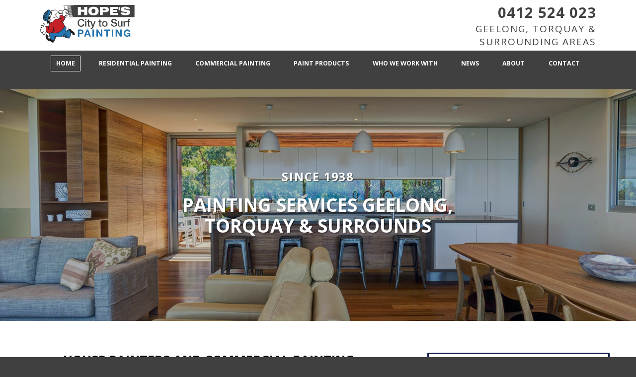

--- FILE ---
content_type: text/html; charset=UTF-8
request_url: https://www.hopespainting.com.au/
body_size: 7537
content:
<!DOCTYPE html><!--[if lt IE 7]><html class="home wp-singular page-template-default page page-id-4 wp-theme-hopespainting no-js lt-ie10 lt-ie9 lt-ie8 lt-ie7 wf-loading chrome role-visitor" lang="en"><![endif]--><!--[if IE 7]><html class="home wp-singular page-template-default page page-id-4 wp-theme-hopespainting no-js lt-ie10 lt-ie9 lt-ie8 wf-loading chrome role-visitor" lang="en"><![endif]--><!--[if IE 8]><html class="home wp-singular page-template-default page page-id-4 wp-theme-hopespainting no-js lt-ie10 lt-ie9 wf-loading chrome role-visitor" lang="en"><![endif]--><!--[if IE 9]><html class="home wp-singular page-template-default page page-id-4 wp-theme-hopespainting no-js lt-ie10 wf-loading chrome role-visitor" lang="en"><![endif]--><!--[if gt IE 9]><!--><html class="home wp-singular page-template-default page page-id-4 wp-theme-hopespainting no-js wf-loading chrome role-visitor" lang="en"><!--<![endif]--><head><!-- Google Tag Manager -->
<script>(function(w,d,s,l,i){w[l]=w[l]||[];w[l].push({'gtm.start':
new Date().getTime(),event:'gtm.js'});var f=d.getElementsByTagName(s)[0],
j=d.createElement(s),dl=l!='dataLayer'?'&l='+l:'';j.async=true;j.src=
'https://www.googletagmanager.com/gtm.js?id='+i+dl;f.parentNode.insertBefore(j,f);
})(window,document,'script','dataLayer','GTM-NMQWJN4');</script>
<!-- End Google Tag Manager --><meta charset="UTF-8" /><meta http-equiv="X-UA-Compatible" content="IE=edge" /><meta name="format-detection" content="telephone=no"><title>Geelong &amp; Torquay Painters - Hope&#039;s City to Surf Painting</title><meta name="viewport" content="width=device-width, initial-scale=1.0" /><link rel="pingback" href="https://www.hopespainting.com.au/xmlrpc.php" /><link rel="icon" type="image/png" href="https://www.hopespainting.com.au/wp-content/themes/hopespainting/assets/img/icons/favicon.png" /><link rel="apple-touch-icon-precomposed" href="https://www.hopespainting.com.au/wp-content/themes/hopespainting/assets/img/icons/favicon.png?1"><meta name='robots' content='index, follow, max-image-preview:large, max-snippet:-1, max-video-preview:-1' />

	<!-- This site is optimized with the Yoast SEO plugin v26.7 - https://yoast.com/wordpress/plugins/seo/ -->
	<meta name="description" content="Hope&#039;s City to Surf Painting are the Geelong region&#039;s leading experts in professional painting services. Our expert team also services Torquay &amp; surrounds." />
	<link rel="canonical" href="https://www.hopespainting.com.au/" />
	<meta property="og:locale" content="en_US" />
	<meta property="og:type" content="website" />
	<meta property="og:title" content="Geelong &amp; Torquay Painters - Hope&#039;s City to Surf Painting" />
	<meta property="og:description" content="Hope&#039;s City to Surf Painting are the Geelong region&#039;s leading experts in professional painting services. Our expert team also services Torquay &amp; surrounds." />
	<meta property="og:url" content="https://www.hopespainting.com.au/" />
	<meta property="og:site_name" content="Hope&#039;s City to Surf Painting" />
	<meta property="article:modified_time" content="2016-11-28T05:25:46+00:00" />
	<meta property="og:image" content="https://www.hopespainting.com.au/wp-content/uploads/2016/10/hompage-feature.jpg" />
	<meta name="twitter:card" content="summary_large_image" />
	<script type="application/ld+json" class="yoast-schema-graph">{"@context":"https://schema.org","@graph":[{"@type":"WebPage","@id":"https://www.hopespainting.com.au/","url":"https://www.hopespainting.com.au/","name":"Geelong & Torquay Painters - Hope's City to Surf Painting","isPartOf":{"@id":"https://www.hopespainting.com.au/#website"},"primaryImageOfPage":{"@id":"https://www.hopespainting.com.au/#primaryimage"},"image":{"@id":"https://www.hopespainting.com.au/#primaryimage"},"thumbnailUrl":"https://www.hopespainting.com.au/wp-content/uploads/2016/10/hompage-feature.jpg","datePublished":"2016-10-24T02:16:06+00:00","dateModified":"2016-11-28T05:25:46+00:00","description":"Hope's City to Surf Painting are the Geelong region's leading experts in professional painting services. Our expert team also services Torquay & surrounds.","breadcrumb":{"@id":"https://www.hopespainting.com.au/#breadcrumb"},"inLanguage":"en-AU","potentialAction":[{"@type":"ReadAction","target":["https://www.hopespainting.com.au/"]}]},{"@type":"ImageObject","inLanguage":"en-AU","@id":"https://www.hopespainting.com.au/#primaryimage","url":"https://www.hopespainting.com.au/wp-content/uploads/2016/10/hompage-feature.jpg","contentUrl":"https://www.hopespainting.com.au/wp-content/uploads/2016/10/hompage-feature.jpg","width":805,"height":537,"caption":"House Painters Geelong"},{"@type":"BreadcrumbList","@id":"https://www.hopespainting.com.au/#breadcrumb","itemListElement":[{"@type":"ListItem","position":1,"name":"Home"}]},{"@type":"WebSite","@id":"https://www.hopespainting.com.au/#website","url":"https://www.hopespainting.com.au/","name":"Hope&#039;s City to Surf Painting","description":".","potentialAction":[{"@type":"SearchAction","target":{"@type":"EntryPoint","urlTemplate":"https://www.hopespainting.com.au/?s={search_term_string}"},"query-input":{"@type":"PropertyValueSpecification","valueRequired":true,"valueName":"search_term_string"}}],"inLanguage":"en-AU"}]}</script>
	<meta name="google-site-verification" content="FuBpZcBNYKhZHUY0_-5hD-Ct3Z61S5cs3Z7WExaHgAE" />
	<!-- / Yoast SEO plugin. -->


<link rel='dns-prefetch' href='//code.jquery.com' />
<link rel="alternate" title="oEmbed (JSON)" type="application/json+oembed" href="https://www.hopespainting.com.au/wp-json/oembed/1.0/embed?url=https%3A%2F%2Fwww.hopespainting.com.au%2F" />
<link rel="alternate" title="oEmbed (XML)" type="text/xml+oembed" href="https://www.hopespainting.com.au/wp-json/oembed/1.0/embed?url=https%3A%2F%2Fwww.hopespainting.com.au%2F&#038;format=xml" />
<style id='wp-img-auto-sizes-contain-inline-css' type='text/css'>
img:is([sizes=auto i],[sizes^="auto," i]){contain-intrinsic-size:3000px 1500px}
/*# sourceURL=wp-img-auto-sizes-contain-inline-css */
</style>

<link rel='stylesheet' id='wp-block-library-css' href='https://www.hopespainting.com.au/wp-includes/css/dist/block-library/style.min.css?ver=6.9' type='text/css' media='all' />
<style id='global-styles-inline-css' type='text/css'>
:root{--wp--preset--aspect-ratio--square: 1;--wp--preset--aspect-ratio--4-3: 4/3;--wp--preset--aspect-ratio--3-4: 3/4;--wp--preset--aspect-ratio--3-2: 3/2;--wp--preset--aspect-ratio--2-3: 2/3;--wp--preset--aspect-ratio--16-9: 16/9;--wp--preset--aspect-ratio--9-16: 9/16;--wp--preset--color--black: #000000;--wp--preset--color--cyan-bluish-gray: #abb8c3;--wp--preset--color--white: #ffffff;--wp--preset--color--pale-pink: #f78da7;--wp--preset--color--vivid-red: #cf2e2e;--wp--preset--color--luminous-vivid-orange: #ff6900;--wp--preset--color--luminous-vivid-amber: #fcb900;--wp--preset--color--light-green-cyan: #7bdcb5;--wp--preset--color--vivid-green-cyan: #00d084;--wp--preset--color--pale-cyan-blue: #8ed1fc;--wp--preset--color--vivid-cyan-blue: #0693e3;--wp--preset--color--vivid-purple: #9b51e0;--wp--preset--gradient--vivid-cyan-blue-to-vivid-purple: linear-gradient(135deg,rgb(6,147,227) 0%,rgb(155,81,224) 100%);--wp--preset--gradient--light-green-cyan-to-vivid-green-cyan: linear-gradient(135deg,rgb(122,220,180) 0%,rgb(0,208,130) 100%);--wp--preset--gradient--luminous-vivid-amber-to-luminous-vivid-orange: linear-gradient(135deg,rgb(252,185,0) 0%,rgb(255,105,0) 100%);--wp--preset--gradient--luminous-vivid-orange-to-vivid-red: linear-gradient(135deg,rgb(255,105,0) 0%,rgb(207,46,46) 100%);--wp--preset--gradient--very-light-gray-to-cyan-bluish-gray: linear-gradient(135deg,rgb(238,238,238) 0%,rgb(169,184,195) 100%);--wp--preset--gradient--cool-to-warm-spectrum: linear-gradient(135deg,rgb(74,234,220) 0%,rgb(151,120,209) 20%,rgb(207,42,186) 40%,rgb(238,44,130) 60%,rgb(251,105,98) 80%,rgb(254,248,76) 100%);--wp--preset--gradient--blush-light-purple: linear-gradient(135deg,rgb(255,206,236) 0%,rgb(152,150,240) 100%);--wp--preset--gradient--blush-bordeaux: linear-gradient(135deg,rgb(254,205,165) 0%,rgb(254,45,45) 50%,rgb(107,0,62) 100%);--wp--preset--gradient--luminous-dusk: linear-gradient(135deg,rgb(255,203,112) 0%,rgb(199,81,192) 50%,rgb(65,88,208) 100%);--wp--preset--gradient--pale-ocean: linear-gradient(135deg,rgb(255,245,203) 0%,rgb(182,227,212) 50%,rgb(51,167,181) 100%);--wp--preset--gradient--electric-grass: linear-gradient(135deg,rgb(202,248,128) 0%,rgb(113,206,126) 100%);--wp--preset--gradient--midnight: linear-gradient(135deg,rgb(2,3,129) 0%,rgb(40,116,252) 100%);--wp--preset--font-size--small: 13px;--wp--preset--font-size--medium: 20px;--wp--preset--font-size--large: 36px;--wp--preset--font-size--x-large: 42px;--wp--preset--spacing--20: 0.44rem;--wp--preset--spacing--30: 0.67rem;--wp--preset--spacing--40: 1rem;--wp--preset--spacing--50: 1.5rem;--wp--preset--spacing--60: 2.25rem;--wp--preset--spacing--70: 3.38rem;--wp--preset--spacing--80: 5.06rem;--wp--preset--shadow--natural: 6px 6px 9px rgba(0, 0, 0, 0.2);--wp--preset--shadow--deep: 12px 12px 50px rgba(0, 0, 0, 0.4);--wp--preset--shadow--sharp: 6px 6px 0px rgba(0, 0, 0, 0.2);--wp--preset--shadow--outlined: 6px 6px 0px -3px rgb(255, 255, 255), 6px 6px rgb(0, 0, 0);--wp--preset--shadow--crisp: 6px 6px 0px rgb(0, 0, 0);}:where(.is-layout-flex){gap: 0.5em;}:where(.is-layout-grid){gap: 0.5em;}body .is-layout-flex{display: flex;}.is-layout-flex{flex-wrap: wrap;align-items: center;}.is-layout-flex > :is(*, div){margin: 0;}body .is-layout-grid{display: grid;}.is-layout-grid > :is(*, div){margin: 0;}:where(.wp-block-columns.is-layout-flex){gap: 2em;}:where(.wp-block-columns.is-layout-grid){gap: 2em;}:where(.wp-block-post-template.is-layout-flex){gap: 1.25em;}:where(.wp-block-post-template.is-layout-grid){gap: 1.25em;}.has-black-color{color: var(--wp--preset--color--black) !important;}.has-cyan-bluish-gray-color{color: var(--wp--preset--color--cyan-bluish-gray) !important;}.has-white-color{color: var(--wp--preset--color--white) !important;}.has-pale-pink-color{color: var(--wp--preset--color--pale-pink) !important;}.has-vivid-red-color{color: var(--wp--preset--color--vivid-red) !important;}.has-luminous-vivid-orange-color{color: var(--wp--preset--color--luminous-vivid-orange) !important;}.has-luminous-vivid-amber-color{color: var(--wp--preset--color--luminous-vivid-amber) !important;}.has-light-green-cyan-color{color: var(--wp--preset--color--light-green-cyan) !important;}.has-vivid-green-cyan-color{color: var(--wp--preset--color--vivid-green-cyan) !important;}.has-pale-cyan-blue-color{color: var(--wp--preset--color--pale-cyan-blue) !important;}.has-vivid-cyan-blue-color{color: var(--wp--preset--color--vivid-cyan-blue) !important;}.has-vivid-purple-color{color: var(--wp--preset--color--vivid-purple) !important;}.has-black-background-color{background-color: var(--wp--preset--color--black) !important;}.has-cyan-bluish-gray-background-color{background-color: var(--wp--preset--color--cyan-bluish-gray) !important;}.has-white-background-color{background-color: var(--wp--preset--color--white) !important;}.has-pale-pink-background-color{background-color: var(--wp--preset--color--pale-pink) !important;}.has-vivid-red-background-color{background-color: var(--wp--preset--color--vivid-red) !important;}.has-luminous-vivid-orange-background-color{background-color: var(--wp--preset--color--luminous-vivid-orange) !important;}.has-luminous-vivid-amber-background-color{background-color: var(--wp--preset--color--luminous-vivid-amber) !important;}.has-light-green-cyan-background-color{background-color: var(--wp--preset--color--light-green-cyan) !important;}.has-vivid-green-cyan-background-color{background-color: var(--wp--preset--color--vivid-green-cyan) !important;}.has-pale-cyan-blue-background-color{background-color: var(--wp--preset--color--pale-cyan-blue) !important;}.has-vivid-cyan-blue-background-color{background-color: var(--wp--preset--color--vivid-cyan-blue) !important;}.has-vivid-purple-background-color{background-color: var(--wp--preset--color--vivid-purple) !important;}.has-black-border-color{border-color: var(--wp--preset--color--black) !important;}.has-cyan-bluish-gray-border-color{border-color: var(--wp--preset--color--cyan-bluish-gray) !important;}.has-white-border-color{border-color: var(--wp--preset--color--white) !important;}.has-pale-pink-border-color{border-color: var(--wp--preset--color--pale-pink) !important;}.has-vivid-red-border-color{border-color: var(--wp--preset--color--vivid-red) !important;}.has-luminous-vivid-orange-border-color{border-color: var(--wp--preset--color--luminous-vivid-orange) !important;}.has-luminous-vivid-amber-border-color{border-color: var(--wp--preset--color--luminous-vivid-amber) !important;}.has-light-green-cyan-border-color{border-color: var(--wp--preset--color--light-green-cyan) !important;}.has-vivid-green-cyan-border-color{border-color: var(--wp--preset--color--vivid-green-cyan) !important;}.has-pale-cyan-blue-border-color{border-color: var(--wp--preset--color--pale-cyan-blue) !important;}.has-vivid-cyan-blue-border-color{border-color: var(--wp--preset--color--vivid-cyan-blue) !important;}.has-vivid-purple-border-color{border-color: var(--wp--preset--color--vivid-purple) !important;}.has-vivid-cyan-blue-to-vivid-purple-gradient-background{background: var(--wp--preset--gradient--vivid-cyan-blue-to-vivid-purple) !important;}.has-light-green-cyan-to-vivid-green-cyan-gradient-background{background: var(--wp--preset--gradient--light-green-cyan-to-vivid-green-cyan) !important;}.has-luminous-vivid-amber-to-luminous-vivid-orange-gradient-background{background: var(--wp--preset--gradient--luminous-vivid-amber-to-luminous-vivid-orange) !important;}.has-luminous-vivid-orange-to-vivid-red-gradient-background{background: var(--wp--preset--gradient--luminous-vivid-orange-to-vivid-red) !important;}.has-very-light-gray-to-cyan-bluish-gray-gradient-background{background: var(--wp--preset--gradient--very-light-gray-to-cyan-bluish-gray) !important;}.has-cool-to-warm-spectrum-gradient-background{background: var(--wp--preset--gradient--cool-to-warm-spectrum) !important;}.has-blush-light-purple-gradient-background{background: var(--wp--preset--gradient--blush-light-purple) !important;}.has-blush-bordeaux-gradient-background{background: var(--wp--preset--gradient--blush-bordeaux) !important;}.has-luminous-dusk-gradient-background{background: var(--wp--preset--gradient--luminous-dusk) !important;}.has-pale-ocean-gradient-background{background: var(--wp--preset--gradient--pale-ocean) !important;}.has-electric-grass-gradient-background{background: var(--wp--preset--gradient--electric-grass) !important;}.has-midnight-gradient-background{background: var(--wp--preset--gradient--midnight) !important;}.has-small-font-size{font-size: var(--wp--preset--font-size--small) !important;}.has-medium-font-size{font-size: var(--wp--preset--font-size--medium) !important;}.has-large-font-size{font-size: var(--wp--preset--font-size--large) !important;}.has-x-large-font-size{font-size: var(--wp--preset--font-size--x-large) !important;}
/*# sourceURL=global-styles-inline-css */
</style>

<style id='classic-theme-styles-inline-css' type='text/css'>
/*! This file is auto-generated */
.wp-block-button__link{color:#fff;background-color:#32373c;border-radius:9999px;box-shadow:none;text-decoration:none;padding:calc(.667em + 2px) calc(1.333em + 2px);font-size:1.125em}.wp-block-file__button{background:#32373c;color:#fff;text-decoration:none}
/*# sourceURL=/wp-includes/css/classic-themes.min.css */
</style>
<script type="text/javascript" src="https://www.hopespainting.com.au/wp-includes/js/jquery/jquery.js" id="jquery-js"></script>
<script type="text/javascript" src="https://code.jquery.com/jquery-migrate-1.4.1.min.js" id="jquery-migrate-js"></script>
<link rel="https://api.w.org/" href="https://www.hopespainting.com.au/wp-json/" /><link rel="alternate" title="JSON" type="application/json" href="https://www.hopespainting.com.au/wp-json/wp/v2/pages/4" /><link rel="EditURI" type="application/rsd+xml" title="RSD" href="https://www.hopespainting.com.au/xmlrpc.php?rsd" />
<meta name="generator" content="WordPress 6.9" />
<link rel='shortlink' href='https://www.hopespainting.com.au/' />
</head>

<body  id="page-home"class="home wp-singular page-template-default page page-id-4 wp-theme-hopespainting  chrome role-visitor" itemscope itemtype="http://schema.org/WebPage" style="display:none;"><!-- Google Tag Manager (noscript) -->
<noscript><iframe src="https://www.googletagmanager.com/ns.html?id=GTM-NMQWJN4"
height="0" width="0" style="display:none;visibility:hidden"></iframe></noscript>
<!-- End Google Tag Manager (noscript) --><!--[if lte IE 9]><div id="browser"><span>You are using an outdated version of Microsoft's Internet Explorer web browser, which does not display modern web sites properly (including this one). To ensure you always see sites at their best and your browser security is up to date, it is highly recommended that you <a href="http://browsehappy.com/" target="_blank">upgrade to a modern browser</a>.</span></div><![endif]--><a href="#content" class="skip">Skip to content</a>


<div id="hopespainting">
	<div class="site-header">
		<div id="responsive">
	<ul id="menu-main" class="nav-mobile"><li id="menu-item-138" class="menu-item menu-item-type-post_type menu-item-object-page menu-item-home current-menu-item page_item page-item-4 current_page_item menu-item-138 menu-item-home menu-item-publish"><a href="https://www.hopespainting.com.au/" aria-current="page">Home</a></li>
<li id="menu-item-139" class="menu-item menu-item-type-post_type menu-item-object-page menu-item-has-children menu-item-139 menu-item-residential-painting menu-item-publish"><a href="https://www.hopespainting.com.au/residential-painting">Residential Painting</a>
<ul class="sub-menu">
	<li id="menu-item-155" class="menu-item menu-item-type-post_type menu-item-object-page menu-item-155 menu-item-interior-painting menu-item-publish"><a href="https://www.hopespainting.com.au/residential-painting/interior-painting">Interior Painting</a></li>
	<li id="menu-item-156" class="menu-item menu-item-type-post_type menu-item-object-page menu-item-156 menu-item-exterior-painting menu-item-publish"><a href="https://www.hopespainting.com.au/residential-painting/exterior-painting">Exterior Painting</a></li>
	<li id="menu-item-142" class="menu-item menu-item-type-post_type menu-item-object-page menu-item-142 menu-item-property-maintenance menu-item-publish"><a href="https://www.hopespainting.com.au/residential-painting/property-maintenance">Property Maintenance</a></li>
</ul>
</li>
<li id="menu-item-143" class="menu-item menu-item-type-post_type menu-item-object-page menu-item-143 menu-item-commercial-painting menu-item-publish"><a href="https://www.hopespainting.com.au/commercial-painting">Commercial Painting</a></li>
<li id="menu-item-144" class="menu-item menu-item-type-post_type menu-item-object-page menu-item-144 menu-item-paint-products menu-item-publish"><a href="https://www.hopespainting.com.au/paint-products">Paint Products</a></li>
<li id="menu-item-145" class="menu-item menu-item-type-post_type menu-item-object-page menu-item-145 menu-item-who-we-work-with menu-item-publish"><a href="https://www.hopespainting.com.au/who-we-work-with">Who We Work With</a></li>
<li id="menu-item-146" class="menu-item menu-item-type-post_type menu-item-object-page menu-item-146 menu-item-news menu-item-publish"><a href="https://www.hopespainting.com.au/news">News</a></li>
<li id="menu-item-148" class="menu-item menu-item-type-post_type menu-item-object-page menu-item-148 menu-item-about menu-item-publish"><a href="https://www.hopespainting.com.au/about">About</a></li>
<li id="menu-item-149" class="menu-item menu-item-type-post_type menu-item-object-page menu-item-149 menu-item-contact menu-item-publish"><a href="https://www.hopespainting.com.au/contact">Contact</a></li>
</ul>      <span><i class="fa fa-bars"></i></span>
</div>
	<header role="banner">
		<div class="container">
	  	<div class="row">
	      <div id="logo" class="three columns offset-by-one">
	        <a class="logo" href="https://www.hopespainting.com.au">
				<img src="https://www.hopespainting.com.au/wp-content/themes/hopespainting/assets/img/logo.svg" />			</a>
	      </div>
	      <ul id="details" class="six columns offset-by-five">
	        <li>0412 524 023</li>
					<li>Geelong, Torquay &amp; Surrounding Areas</li>
				</ul>
			</div>
	  </div>
	</header>
	<nav role="navigation">
	  <div class="container">
			<div class="fourteen columns offset-by-one">
				<ul id="menu-main-1" class="nav"><li class="menu-item menu-item-type-post_type menu-item-object-page menu-item-home current-menu-item page_item page-item-4 current_page_item menu-item-138 menu-item-home menu-item-publish"><a href="https://www.hopespainting.com.au/" aria-current="page">Home</a></li>
<li class="menu-item menu-item-type-post_type menu-item-object-page menu-item-has-children menu-item-139 menu-item-residential-painting menu-item-publish"><a href="https://www.hopespainting.com.au/residential-painting">Residential Painting</a>
<ul class="sub-menu">
	<li class="menu-item menu-item-type-post_type menu-item-object-page menu-item-155 menu-item-interior-painting menu-item-publish"><a href="https://www.hopespainting.com.au/residential-painting/interior-painting">Interior Painting</a></li>
	<li class="menu-item menu-item-type-post_type menu-item-object-page menu-item-156 menu-item-exterior-painting menu-item-publish"><a href="https://www.hopespainting.com.au/residential-painting/exterior-painting">Exterior Painting</a></li>
	<li class="menu-item menu-item-type-post_type menu-item-object-page menu-item-142 menu-item-property-maintenance menu-item-publish"><a href="https://www.hopespainting.com.au/residential-painting/property-maintenance">Property Maintenance</a></li>
</ul>
</li>
<li class="menu-item menu-item-type-post_type menu-item-object-page menu-item-143 menu-item-commercial-painting menu-item-publish"><a href="https://www.hopespainting.com.au/commercial-painting">Commercial Painting</a></li>
<li class="menu-item menu-item-type-post_type menu-item-object-page menu-item-144 menu-item-paint-products menu-item-publish"><a href="https://www.hopespainting.com.au/paint-products">Paint Products</a></li>
<li class="menu-item menu-item-type-post_type menu-item-object-page menu-item-145 menu-item-who-we-work-with menu-item-publish"><a href="https://www.hopespainting.com.au/who-we-work-with">Who We Work With</a></li>
<li class="menu-item menu-item-type-post_type menu-item-object-page menu-item-146 menu-item-news menu-item-publish"><a href="https://www.hopespainting.com.au/news">News</a></li>
<li class="menu-item menu-item-type-post_type menu-item-object-page menu-item-148 menu-item-about menu-item-publish"><a href="https://www.hopespainting.com.au/about">About</a></li>
<li class="menu-item menu-item-type-post_type menu-item-object-page menu-item-149 menu-item-contact menu-item-publish"><a href="https://www.hopespainting.com.au/contact">Contact</a></li>
</ul>			</div>
		</div>
	</nav>
	</div>
<section id="banner">

  <img src="https://www.hopespainting.com.au/wp-content/themes/hopespainting/assets/img/banners/homepage-banner.jpg" alt="Hope&#039;s City to Surf Painting">
  <div class="heading-wrapper">

    <div class="container">

      <div class="ten columns offset-by-three">

        <strong>Since 1938</strong>
        <h1>

        Painting services Geelong, Torquay & surrounds
        </h1>

      </div>

    </div>

  </div>

</section>

<section id="content" class="container">
	<div class="row">
    <main class="ten columns" role="main">
			<h2>House painters and commercial painting</h2>
<p>‘Proudly painting Geelong since 1938’ – the Hope’s City to Surf Painting team provides quality, <a href="https://www.hopespainting.com.au/residential-painting/interior-painting">professional painting services</a> throughout Geelong, Torquay and surrounding areas.</p>
<p>With vast experience working with quality, reputable builders and on architectural projects – the <a href="https://www.hopespainting.com.au/about">Geelong professional painters</a> at Hope’s City to Surf Painting have earned a solid reputation by providing clients with a quality finish and the right painting advice.</p>
		</main>
		<aside class="five columns offset-by-one">
			<div class="dulux-block">
				<img src="https://www.hopespainting.com.au/wp-content/themes/hopespainting/assets/img/icons/dulux.svg" />					<p>We provide a 5 year Painter’s Workmanship Warranty on residential paint projects with our DULUX ACCREDITATION</p>
<p>&nbsp;</p>
				<a href="https://www.hopespainting.com.au/2016/11/why-choose-a-dulux-accredited-painter-in-geelong">Learn More</a>
			</div>
		</aside>
	</div>
</section>
<section id="cta">
  <div class="container">
    <div class="row">
      <div class="twelve columns offset-by-one">
        <span>Ready to start your next project? Get in touch</span><a href="https://www.hopespainting.com.au/contact" class="btn-primary">Enquire Now</a>
      </div>
    </div>
  </div>
</section>
<section id="services">

  <div class="container">

    <div clas="row">

      <ul>

      
        		<li class="service-wrapper">

              <a href="https://www.hopespainting.com.au/commercial-painting">

                <img width="480" height="480" src="https://www.hopespainting.com.au/wp-content/uploads/2016/11/commercial-painting-1-480x480.jpg" class="attachment-post-thumbnail size-post-thumbnail wp-post-image" alt="Commercial Painting" decoding="async" fetchpriority="high" srcset="https://www.hopespainting.com.au/wp-content/uploads/2016/11/commercial-painting-1-480x480.jpg 480w, https://www.hopespainting.com.au/wp-content/uploads/2016/11/commercial-painting-1-350x350.jpg 350w" sizes="(max-width: 480px) 100vw, 480px" />
                <div class="service-content">

                  <span>Commercial Painting</span>

                </div>

              </a>

            </li>

            
        		<li class="service-wrapper">

              <a href="https://www.hopespainting.com.au/residential-painting/property-maintenance">

                <img width="480" height="480" src="https://www.hopespainting.com.au/wp-content/uploads/2016/11/maintenance-480x480.jpg" class="attachment-post-thumbnail size-post-thumbnail wp-post-image" alt="Property Maintenance" decoding="async" srcset="https://www.hopespainting.com.au/wp-content/uploads/2016/11/maintenance-480x480.jpg 480w, https://www.hopespainting.com.au/wp-content/uploads/2016/11/maintenance-350x350.jpg 350w" sizes="(max-width: 480px) 100vw, 480px" />
                <div class="service-content">

                  <span>Property Maintenance</span>

                </div>

              </a>

            </li>

            
        		<li class="service-wrapper">

              <a href="https://www.hopespainting.com.au/residential-painting">

                <img width="480" height="480" src="https://www.hopespainting.com.au/wp-content/uploads/2016/11/residential-painting-1-480x480.jpg" class="attachment-post-thumbnail size-post-thumbnail wp-post-image" alt="Residential Painting, Geelong &amp; Surf Coast" decoding="async" srcset="https://www.hopespainting.com.au/wp-content/uploads/2016/11/residential-painting-1-480x480.jpg 480w, https://www.hopespainting.com.au/wp-content/uploads/2016/11/residential-painting-1-350x350.jpg 350w" sizes="(max-width: 480px) 100vw, 480px" />
                <div class="service-content">

                  <span>Residential Painting</span>

                </div>

              </a>

            </li>

            
      </ul>

    </div>

  </div>

</section>

<section id="extended" class="container">

	<div class="row">

    <div class="eleven columns gutter-right">

      <p>
Hope’s City to Surf Painting provides professional <a href="https://www.hopespainting.com.au/residential-painting">Geelong painting services</a> including:</p>
<h3><a href="https://www.hopespainting.com.au/residential-painting">Residential painting</a></h3>
<p>Including <a href="https://www.hopespainting.com.au/residential-painting/interior-painting">interior house painting</a> and <a href="https://www.hopespainting.com.au/residential-painting/exterior-painting">exterior house painting.</a></p>
<h3><a href="https://www.hopespainting.com.au/commercial-painting">Commercial painting</a></h3>
<p>Working on quality commercial and industrial projects.</p>
<h3><a href="https://www.hopespainting.com.au/residential-painting/property-maintenance">Property maintenance</a></h3>
<p>Providing professional painting services to property managers, project managers and holiday house owners.</p>
<p>Hope’s City to Surf Painting uses only quality, proven <a href="https://www.hopespainting.com.au/paint-products">paint products</a> to ensure that your paint finish lasts.</p>
<p>Choose Geelong’s painting experts for your next house painting or commercial painting project – Hope’s City to Surf Painting. For a quote <a href="https://www.hopespainting.com.au/contact">contact Shayne Hope</a><a href="https://www.hopespainting.com.au/contact">.</a></p>
<p>&nbsp;</p>
<p><img decoding="async" class="alignnone size-full wp-image-266" src="https://www.hopespainting.com.au/wp-content/uploads/2016/10/hompage-feature.jpg" alt="House Painters Geelong" width="805" height="537" srcset="https://www.hopespainting.com.au/wp-content/uploads/2016/10/hompage-feature.jpg 805w, https://www.hopespainting.com.au/wp-content/uploads/2016/10/hompage-feature-300x200.jpg 300w, https://www.hopespainting.com.au/wp-content/uploads/2016/10/hompage-feature-768x512.jpg 768w" sizes="(max-width: 805px) 100vw, 805px" /></p>

    </div>

    <aside class="five columns gutter-left">

			<div class="about-cta">

				<img src="https://www.hopespainting.com.au/wp-content/themes/hopespainting/assets/img/backgrounds/about-cta.jpg" alt="Hope&#039;s City to Surf Painting">
				<div class="cta-content">

					<span>We service Geelong, Torquay and the surrounding Region</span>

					<a href="https://www.hopespainting.com.au/who-we-work-with" class="btn-primary">Find Out More</a>

				</div>

			</div>

			<div class="products-cta">

				<span>We carefully select the perfect paint for your job from Australia's leading brands</span>

				<a href="https://www.hopespainting.com.au/paint-products" class="btn-primary">Products</a>

			</div>

    </aside>

  </div>

</section>

<style>
	.site-header {
		position: fixed;
		width: 100%;
		top: 0;
		z-index: 2;
		background-color: #fff;
	}
	#banner, #page-contact section#content, .blog #content, .single-post #content {
		margin-top: 180px;
	}
	@media only screen and (max-width: 767px) {
		#banner, #page-contact section#content, .blog #content, .single-post #content {
			margin-top: 86px;
		}
	}
</style>
<footer id="footer" role="contentinfo">
	<div class="container">
  	<div class="row">
      <ul class="two columns offset-by-two">
        <li><strong>Accreditation</strong></li>
		  		<img src="https://www.hopespainting.com.au/wp-content/themes/hopespainting/assets/img/icons/dulux.svg" />      </ul>
			<ul class="two columns offset-by-two">
        <li><strong>Information</strong></li>
				<li><a href="https://www.hopespainting.com.au/faq">FAQ</a></li>
				<li><a href="https://www.hopespainting.com.au/sitemap">Sitemap</a></li>
				<li><a href="https://www.hopespainting.com.au/privacy">Privacy Policy</a></li>
      </ul>
			<ul class="three columns offset-by-three">
        <li><strong>Keep up to date with our latest projects and industry tips</strong></li>
				<li><a href="https://www.facebook.com/HopesCityToSurfPainting?fref=ts" target="_blank">Facebook</a></li>
				<li><a href="https://www.hopespainting.com.au/news">Blog</a></li>
      </ul>
		</div>
		<div class="row">
			<ul class="eight columns offset-by-seven">
				<li class="goop"><a href="http://www.goop.com.au/portfolio/clients/location/geelong/" target="_blank" title="GOOP">Websites Geelong <svg xmlns="http://www.w3.org/2000/svg" id="goop-logo" viewBox="0 0 21.6 8"><path d="M19.2 1.3h-1.3c-.2 0-.4.1-.6.2-.1.1-.2.3-.2.6v1.5c-.3-1.3-1.4-2.3-2.8-2.3s-2.5 1-2.8 2.3c-.3-1.3-1.5-2.3-2.8-2.3-1.6 0-2.8 1.2-2.9 2.8-.2-.2-.4-.3-.7-.3H3.6c-.4 0-.8.4-.8.8s.4.8.8.8c-.2 0-.3.1-.5.1-.7 0-1.3-.6-1.3-1.3 0-.7.6-1.3 1.3-1.3.3 0 .7.1.9.4.3.3.8.3 1.1 0 .3-.3.3-.8 0-1.1-.5-.5-1.3-.8-2-.8C1.5 1.4.3 2.7.3 4.2.3 5.8 1.6 7 3.1 7c.3 0 .7-.1 1-.2 1.2-.5 1.6-1.5 1.8-2C6.2 6.1 7.3 7 8.7 7s2.5-1 2.8-2.3C11.8 6 12.9 7 14.3 7s2.6-1 2.8-2.3v1.5c0 .4.4.8.8.8s.8-.4.8-.8v-.7h.5c.8 0 1.2-.3 1.5-.6.4-.4.6-.9.6-1.6 0-.9-.8-2-2.1-2zM8.7 5.5c-.7 0-1.3-.6-1.3-1.3S8 2.9 8.7 2.9c.7 0 1.3.6 1.3 1.3s-.6 1.3-1.3 1.3zm5.6 0c-.7 0-1.3-.6-1.3-1.3s.6-1.3 1.3-1.3c.7 0 1.3.6 1.3 1.3s-.6 1.3-1.3 1.3zm5.3-1.7c-.1.1-.3.1-.4.1h-.5v-1h.5c.4 0 .5.3.5.4.1.3 0 .4-.1.5z" class="goop-logo"/></svg></a></li>			</ul>
		</div>
	</div>
</footer>
</div>
<script>
jQuery(window).scroll(function($) {
if (jQuery(this).scrollTop() > 10){  
    jQuery('.site-header').addClass("sticky");
  }
  else{
    jQuery('.site-header').removeClass("sticky");
  }
});
</script>
<div id="scroll" title="Scroll to top"><i class="fa fa-chevron-circle-up"></i></div><script type="speculationrules">
{"prefetch":[{"source":"document","where":{"and":[{"href_matches":"/*"},{"not":{"href_matches":["/wp-*.php","/wp-admin/*","/wp-content/uploads/*","/wp-content/*","/wp-content/plugins/*","/wp-content/themes/hopespainting/*","/*\\?(.+)"]}},{"not":{"selector_matches":"a[rel~=\"nofollow\"]"}},{"not":{"selector_matches":".no-prefetch, .no-prefetch a"}}]},"eagerness":"conservative"}]}
</script>
<script type="text/javascript" async="async" src="https://www.hopespainting.com.au/wp-content/themes/hopespainting/assets/js/package.min.js?ver=6.9" id="Package-js"></script>
<link rel="stylesheet" property="stylesheet" type="text/css" media="all" href="https://www.hopespainting.com.au/wp-content/themes/hopespainting/style.css" />
<link rel="stylesheet" property="stylesheet" type="text/css" media="print" href="https://www.hopespainting.com.au/wp-content/themes/hopespainting/assets/css/print.css" /></body></html>


<!-- Page cached by LiteSpeed Cache 7.7 on 2026-01-19 09:24:23 -->

--- FILE ---
content_type: text/css
request_url: https://www.hopespainting.com.au/wp-content/themes/hopespainting/style.css
body_size: 10395
content:
/*!
Theme Name: Hopes Painting
Author: GOOP Digital - design: Heath Moyle | development: Harley Oliver
Author URI: http://www.goop.com.au/
Description: Custom WordPress theme for Hopes Painting
Text Domain: hopespainting
Version: 1.0
*/@import url("//goopfiles.com/library/fonts/font-awesome/css/font-awesome.min.css");html,body,div,span,object,iframe,h1,h2,h3,#content address div.title,aside ul li strong,h4,#content address div[itemprop=telephone]:before,#content address div[itemprop=faxNumber]:before,#content address div[itemprop=email]:before,#content address ul.hours li:first-of-type strong,h5,h6,p,blockquote,pre,abbr,address,cite,code,del,dfn,em,img,ins,kbd,q,samp,small,#content address .address-note,strong,sub,sup,var,b,i,dl,dt,dd,ol,ul,li,fieldset,form,label,legend,table,caption,tbody,tfoot,thead,tr,th,td,article,aside,canvas,details,figcaption,figure,footer,header,hgroup,menu,nav,section,summary,time,mark,audio,video,main{margin:0;padding:0;border:0;outline:0;font-size:inherit;vertical-align:baseline;background:transparent}html{-webkit-text-size-adjust:none}body{line-height:1;background:#ffffff}article,aside,details,figcaption,figure,footer,header,hgroup,menu,nav,section,main{display:block}nav ul,aside ul{list-style:none}blockquote,q{quotes:none}blockquote:before,blockquote:after,q:before,q:after{content:none}a{margin:0;padding:0;font-size:100%;vertical-align:baseline;background:transparent}address{font-style:normal}ins{text-decoration:none}mark{font-weight:bold}del{text-decoration:line-through}abbr[title],dfn[title]{border-bottom:0.0625rem dotted #a6a6a7;cursor:help}hr{display:block;height:0.0625rem;border:0;border-top:0.0625rem solid #a6a6a7;margin:1.25rem 0;padding:0}input,select{vertical-align:middle}ul,ol{font-size:0}main pre,article pre{width:100%;white-space:pre-wrap;white-space:-moz-pre-wrap !important;white-space:-pre-wrap;white-space:-o-pre-wrap;word-wrap:break-word;margin-bottom:1em}main blockquote,article blockquote{margin:0 1.25rem 1em 1.25rem}main ul.columns-1,article ul.columns-2,article ul.columns-3,article ul.columns-4{clear:both;width:100%;font-size:0}main ul.columms-1{float:left;display:inline;width:100%}main ul.columns-2 li{float:left;display:inline;width:50%}main ul.columns-3 li{float:left;display:inline;width:33.333%}main ul.columns-4 li{float:left;display:inline;width:25%}.container:after{content:"\0020";display:block;height:0;clear:both;visibility:hidden}.clearfix:before,.clearfix:after,.row:before,.row:after,.group:before,.group:after,section:before,section:after,article:before,article:after{content:'\0020';display:block;overflow:hidden;visibility:hidden;width:0;height:0}.clearfix:after,.row:after,.group:after,section:after,article:after{clear:both}.clearfix,.row,.group,section,article{zoom:1}::-moz-selection{background:#dddddd}::selection{background:#dddddd}::-moz-selection{background:#dddddd}.lt-ie8 .clearfix,.lt-ie8 .row,.lt-ie8 .group{zoom:0}a[href^=tel]{color:inherit;text-decoration:none}@font-face{font-family:'GOOP';src:url("goop/GOOP.eot?9ommr");src:url("goop/GOOP.eot?#iefix9ommr") format("embedded-opentype"),url("goop/GOOP.woff?9ommr") format("woff"),url("goop/GOOP.ttf?9ommr") format("truetype"),url("goop/GOOP.svg?9ommr#GOOP") format("svg");font-weight:normal;font-style:normal}.goop-logo{font-family:'GOOP';speak:none;font-style:normal;font-weight:normal;font-variant:normal;text-transform:none;line-height:1;-webkit-font-smoothing:antialiased;-moz-osx-font-smoothing:grayscale;display:inline-block;margin-left:0.3125rem}.goop-logo:before{content:"\e600"}.domain:before{content:"\40";margin-right:0}main ul.sitemap li ul{margin-top:0.1875rem;margin-bottom:0}main ul.sitemap li.current_page_item{display:none}#scroll{padding:0;font-size:1.5625rem;position:fixed;bottom:0.625rem;right:0.625rem;cursor:pointer;display:none;color:#2574af;z-index:10000;opacity:0.5}.video-container{position:relative;padding-bottom:56.25%;padding-top:1.5625rem;height:0;margin-bottom:1.25rem}.video-container iframe{position:absolute;top:0;left:0;width:100%;height:100%}main iframe,aside iframe{margin:0 0 1.25rem;display:block;width:100% !important}.clearfix{clear:both}.left,.columns.left,.column.left{float:left}.right,.columns.right,.column.right{float:right}.table-container{width:100%;overflow-x:auto}@media screen{.print{display:none}}@media only print{.desktop{display:none}.print{display:block}}.container{position:relative;width:98%;padding:0 1%;margin:0 auto;max-width:60rem}@media (min-width: 1199px){.container{max-width:1200px}}.container .column,.container .columns{float:left;display:inline}.row{margin-bottom:0}.container .one.column,.container .one.columns{width:6.25%}.container .two.columns{width:12.5%}.container .three.columns{width:18.75%}.container .four.columns{width:25%}.container .five.columns{width:31.25%}.container .six.columns{width:37.5%}.container .seven.columns{width:43.75%}.container .eight.columns{width:50%}.container .nine.columns{width:56.25%}.container .ten.columns{width:62.5%}.container .eleven.columns{width:68.75%}.container .twelve.columns{width:75%}.container .thirteen.columns{width:81.25%}.container .fourteen.columns{width:87.5%}.container .fifteen.columns{width:93.75%}.container .sixteen.columns{width:100%}.container .one-third.column{width:33.33%}.container .two-thirds.column{width:66.66%}.container .columns.offset-by-one{margin-left:6.25%}.container .columns.offset-by-two{margin-left:12.5%}.container .columns.offset-by-three{margin-left:18.75%}.container .columns.offset-by-four{margin-left:25%}.container .columns.offset-by-five{margin-left:31.25%}.container .columns.offset-by-six{margin-left:37.5%}.container .columns.offset-by-seven{margin-left:43.75%}.container .columns.offset-by-eight{margin-left:50%}.container .columns.offset-by-nine{margin-left:56.25%}.container .columns.offset-by-ten{margin-left:62.5%}.container .columns.offset-by-eleven{margin-left:68.75%}.container .columns.offset-by-twelve{margin-left:75%}.container .columns.offset-by-thirteen{margin-left:81.25%}.container .columns.offset-by-fourteen{margin-left:87.5%}.container .columns.offset-by-fifteen{margin-left:93.75%}.gutter-left{padding-left:1.25rem}.gutter-right{padding-right:1.25rem}@media screen and (max-width: 767px){.container .one.column,.container .one.columns,.container .two.columns,.container .three.columns,.container .four.columns,.container .five.columns,.container .six.columns,.container .seven.columns,.container .eight.columns,.container .nine.columns,.container .ten.columns,.container .eleven.columns,.container .twelve.columns,.container .thirteen.columns,.container .fourteen.columns,.container .fifteen.columns,.container .sixteen.columns,.container .one-third.column,.container .two-thirds.column{width:100%;padding:0;margin:0 auto}}address{font-style:normal}#content address{margin-bottom:1.25rem;font-weight:400}#content address div[itemprop=streetAddress]:after,#content address div[itemprop=addressLocality]:after{content:", "}#content address div[itemprop=addressLocality],#content address div[itemprop=addressRegion],#content address div[itemprop=postalCode]{display:inline-block}#content address div[itemprop=postalCode]{margin-bottom:0.625rem}#content address div[itemprop=telephone],#content address div[itemprop=faxNumber],#content address div[itemprop=email]{margin-bottom:0.3125rem}#content address div[itemprop=telephone]:before,#content address div[itemprop=faxNumber]:before,#content address div[itemprop=email]:before{font-weight:700;font-family:Open Sans,sans-serif}#content address div[itemprop=telephone]:before{content:"T: "}#content address div[itemprop=faxNumber]:before{content:"F: "}#content address div[itemprop=email]{word-break:break-word}#content address div[itemprop=email]:before{content:"E: "}#content address ul.hours{margin:0;margin-bottom:0.625rem;list-style:none}#content address ul.hours li:nth-child(n+2) strong{float:left;display:inline;width:25%;display:inline-block;font-weight:400}#content address .address-note{border:0.0625rem solid #cccccd;padding:0.625rem;background:#cccccd}header address{color:#2574af;font-family:Open Sans,sans-serif;font-weight:700;text-transform:uppercase}header address div{display:inline-block}header address div[itemprop=streetAddress]:after{content:", "}header address div[itemprop=addressRegion],header address div[itemprop=postalCode]{display:none}#footer address div{display:inline-block}#footer address div[itemprop=streetAddress]{display:block}#footer address div[itemprop=streetAddress]:after{content:", "}.wf-loading h1,.wf-loading h2,.wf-loading h3,.wf-loading #content address div.title,#content address .wf-loading div.title,.wf-loading aside ul li strong,aside ul li .wf-loading strong,.wf-loading h4,.wf-loading #content address div[itemprop=telephone]:before,#content address .wf-loading div[itemprop=telephone]:before,.wf-loading #content address div[itemprop=faxNumber]:before,#content address .wf-loading div[itemprop=faxNumber]:before,.wf-loading #content address div[itemprop=email]:before,#content address .wf-loading div[itemprop=email]:before,.wf-loading #content address ul.hours li:first-of-type strong,#content address ul.hours li:first-of-type .wf-loading strong,.wf-loading h5,.wf-loading h6,.wf-loading p,.wf-loading li,.wf-loading th,.wf-loading td{visibility:hidden}body,input,select,textarea,label,button,li,p,address,th,td{font-family:Open Sans,sans-serif;font-size:1rem}ul li.menu-item-has-children:before,article blockquote:before{font-family:'FontAwesome'}h1,h2,h3,#content address div.title,aside ul li strong,h4,#content address div[itemprop=telephone]:before,#content address div[itemprop=faxNumber]:before,#content address div[itemprop=email]:before,#content address ul.hours li:first-of-type strong,h5,h6{font-family:Open Sans,sans-serif;font-weight:700;text-transform:uppercase;line-height:1.15}h1{font-size:calc(1.75vw + 14.4px);margin-bottom:0.625rem;color:#2574af}@media (max-width: 320px){h1{font-size:20px}}@media (min-width: 1920px){h1{font-size:48px}}#banner h1{color:#fff}h2{font-size:calc(0.875vw + 14.2px);text-align:center;margin-bottom:2.5rem;color:#000}@media (max-width: 320px){h2{font-size:17px}}@media (min-width: 1920px){h2{font-size:31px}}h2:after{content:'';display:block;height:0.1875rem;width:100%;max-width:calc(17.75vw + 24.2px);margin:0.625rem auto;background-color:#2574af}@media (max-width: 320px){h2:after{max-width:81px}}@media (min-width: 1920px){h2:after{max-width:365px}}#page-home h2{max-width:80%;margin:0 auto 2.5rem}h3,#content address div.title,aside ul li strong{font-size:0.9375rem;margin-bottom:0.3125rem}h4,#content address div[itemprop=telephone]:before,#content address div[itemprop=faxNumber]:before,#content address div[itemprop=email]:before,#content address ul.hours li:first-of-type strong,h5,h6{font-size:0.9375rem;margin-bottom:0.3125rem}p{line-height:1.4;margin-bottom:1rem;font-size:calc(0.375vw + 11.8px)}@media (max-width: 320px){p{font-size:13px}}@media (min-width: 1920px){p{font-size:19px}}small,#content address .address-note{color:#424243;text-transform:uppercase}small.meta,#content address .meta.address-note{display:block;padding:0.625rem 0}strong{font-weight:700}main ul,article ul,main ol,article ol{margin:0 1.25rem 1.25rem}main ul li,article ul li,main ol li,article ol li{font-size:calc(0.375vw + 11.8px);line-height:1.4;margin-bottom:0.3125rem}@media (max-width: 320px){main ul li,article ul li,main ol li,article ol li{font-size:13px}}@media (min-width: 1920px){main ul li,article ul li,main ol li,article ol li{font-size:19px}}main ul,article ul{list-style:disc}main ol,article ol{list-style:decimal}blockquote{position:relative;padding:1.25rem 0 0 1.25rem}blockquote:before{font-family:'FontAwesome';content:"";opacity:0.3;position:absolute;top:1.25rem;left:0;clear:both;visibility:visible;overflow:visible}main a,article a,section#styleguide a,#extended a{color:#868686;text-decoration:none;position:relative;visibility:visible;border-bottom:0.0625rem dotted #d3d3d3}main a:hover,main a:focus,article a:hover,article a:focus,section#styleguide a:hover,section#styleguide a:focus,#extended a:hover,#extended a:focus{color:#2574af;border-bottom:0.0625rem solid #2574af}main a.readmore,article a.readmore,section#styleguide a.readmore,#extended a.readmore{white-space:nowrap}main a[class^='btn'],main a[class*='btn'],main a[class*='button'],main a.img,article a[class^='btn'],article a[class*='btn'],article a[class*='button'],article a.img,section#styleguide a[class^='btn'],section#styleguide a[class*='btn'],section#styleguide a[class*='button'],section#styleguide a.img,#extended a[class^='btn'],#extended a[class*='btn'],#extended a[class*='button'],#extended a.img{border:none}main a[class^='btn']:hover,main a[class^='btn']:focus,main a[class*='btn']:hover,main a[class*='btn']:focus,main a[class*='button']:hover,main a[class*='button']:focus,main a.img:hover,main a.img:focus,article a[class^='btn']:hover,article a[class^='btn']:focus,article a[class*='btn']:hover,article a[class*='btn']:focus,article a[class*='button']:hover,article a[class*='button']:focus,article a.img:hover,article a.img:focus,section#styleguide a[class^='btn']:hover,section#styleguide a[class^='btn']:focus,section#styleguide a[class*='btn']:hover,section#styleguide a[class*='btn']:focus,section#styleguide a[class*='button']:hover,section#styleguide a[class*='button']:focus,section#styleguide a.img:hover,section#styleguide a.img:focus,#extended a[class^='btn']:hover,#extended a[class^='btn']:focus,#extended a[class*='btn']:hover,#extended a[class*='btn']:focus,#extended a[class*='button']:hover,#extended a[class*='button']:focus,#extended a.img:hover,#extended a.img:focus{border:none}nav{padding:0.625rem 0;margin:0;width:100%;display:none !important;position:relative;z-index:9999;background:#404041}nav .container{max-width:none}@media (min-width: 767px){nav{display:block !important}}nav ul{text-align:center;margin:0;padding:0;font-size:0;display:-webkit-flex;display:-ms-flexbox;display:flex;-webkit-flex-direction:row;-ms-flex-direction:row;flex-direction:row;-webkit-flex-wrap:nowrap;-ms-flex-wrap:nowrap;flex-wrap:nowrap;-webkit-justify-content:space-between;-ms-flex-pack:justify;justify-content:space-between;-webkit-align-content:space-between;-ms-flex-line-pack:justify;align-content:space-between;-webkit-align-items:flex-start;-ms-flex-align:start;align-items:flex-start}.ie10 nav ul,.lt-ie10 nav ul{display:block}nav ul li{font-size:calc(0.86806vw + 1.33333px);font-family:Open Sans,sans-serif;text-transform:uppercase;color:#404041;font-weight:700;background-color:#404041;line-height:1.875rem;position:relative;display:inline;-webkit-order:0;-ms-flex-order:0;order:0;-webkit-flex:0 1 auto;-ms-flex:0 1 auto;flex:0 1 auto;-webkit-align-self:auto;-ms-flex-item-align:auto;align-self:auto;-webkit-flex-grow:1;-ms-flex-positive:1;flex-grow:1;flex-grow:0;margin:0;transition:all 0.3s ease-in-out}@media (max-width: 768px){nav ul li{font-size:8px}}@media (min-width: 1920px){nav ul li{font-size:18px}}.ie10 nav ul li,.lt-ie10 nav ul li{display:inline-block}nav ul li>a{color:#fff;text-decoration:none;margin:0;display:block;padding:0 0.625rem;visibility:visible;border:0.0625rem solid transparent}nav ul li:hover,nav ul li:focus,nav ul li.current-menu-item,nav ul li.current-page-item,nav ul li.current-page-ancestor,nav ul li.current-menu-parent{background:#404041}nav ul li:hover>a,nav ul li:focus>a,nav ul li.current-menu-item>a,nav ul li.current-page-item>a,nav ul li.current-page-ancestor>a,nav ul li.current-menu-parent>a{color:#fff;border:0.0625rem solid #fff}nav ul li ul{position:absolute;left:-9999px;top:-9999px;opacity:0;z-index:1;font-size:0.85em;visibility:hidden;transition:opacity 0.3s ease-in-out;white-space:nowrap;margin:0;text-align:left;padding:0;min-width:100%}nav ul li ul li{background:#404041;font-family:Open Sans,sans-serif;display:block;margin:0;padding:0;line-height:1.875rem;font-weight:700;font-size:1em}nav ul li ul li>a{color:#fff;padding:0 0.625rem;margin:0;visibility:visible}nav ul li ul li>a:hover,nav ul li ul li>a:focus{color:#fff}nav ul li ul li:hover,nav ul li ul li:focus,nav ul li ul li.current-menu-item,nav ul li ul li.current-page-item,nav ul li ul li.current-page-ancestor,nav ul li ul li.current-menu-parent{background:#404041}nav ul li ul li:hover>a,nav ul li ul li:focus>a,nav ul li ul li.current-menu-item>a,nav ul li ul li.current-page-item>a,nav ul li ul li.current-page-ancestor>a,nav ul li ul li.current-menu-parent>a{color:#fff}nav ul li ul li.menu-item-has-children>a{position:relative;padding:0 0.625rem 0 0}nav ul li ul li.menu-item-has-children>a:before{font-family:'FontAwesome';content:"";background:none;position:absolute;top:0.125rem;right:0.625rem;font-size:0.75rem;color:inherit;opacity:0.5}nav ul li ul li ul li{background:#4d4d4e}nav ul li:hover ul{opacity:1.0;left:0;top:100%;display:block;height:auto;visibility:visible}nav ul li:hover ul li ul{visibility:hidden;top:-9999px;left:0;opacity:0;border:0}nav ul li:hover ul li:hover ul{top:0;left:100%;visibility:visible;opacity:1}nav ul li:last-of-type:hover>ul{right:0;left:auto}li.menu-item-draft,li.menu-item-trash{display:none !important}.skip{position:absolute;top:-1000px;left:-1000px;text-align:left;overflow:hidden;padding:0.625rem;display:block;width:100%;text-decoration:none}.skip:active,.skip:focus,.skip:hover{top:0;left:0;position:relative;background:#ffce00;color:#000}#responsive{display:block;position:relative;z-index:1000}@media (min-width: 767px){#responsive{display:none}}#responsive span{padding:2.1875rem 0.625rem 0.625rem 0.625rem;position:absolute;width:6.25rem;text-align:left;color:#404041;cursor:pointer}#responsive span i{font-size:1rem}#responsive span i:after{content:'Menu';display:inline-block;font-family:Open Sans,sans-serif;text-transform:uppercase;font-size:1rem;font-weight:700;vertical-align:middle;margin:-0.25rem 0 0 0.3125rem}#responsive ul{background:#2574af;padding:0;margin:0;display:none;list-style:none}#responsive ul li{border-bottom:0.0625rem solid #1c5885;margin:0;line-height:1.15;padding:0;text-transform:uppercase;font-family:Open Sans,sans-serif;font-weight:700}#responsive ul li a{color:#fff;text-decoration:none;display:block;padding:0.5rem 0.625rem}#responsive ul li:last-child{border:none}#responsive ul li:hover{background:#21669a;color:#fff}#responsive ul li:hover>ul{opacity:1;position:relative;top:auto;left:auto;display:block;height:auto;width:auto;white-space:normal;margin:0;text-align:left;overflow:visible;border-top:0.0625rem solid #1c5885;position:relative;transition:0.3s ease-in-out}#responsive ul li ul{display:none;opacity:0;top:-9999px;left:0;z-index:1}#responsive ul li ul li{font-size:0.75rem}#responsive ul li ul li a{color:#fff}#responsive ul li ul li a:before{content:'- '}#responsive ul li.menu-item-has-children{position:relative}#responsive ul li.menu-item-has-children:before{font-family:'FontAwesome';content:"";position:absolute;top:0.5rem;right:0.625rem;color:#fff}.btn,input[type=submit],input[type=button],button,.btn-primary,.btn-secondary,main .pagination ul li .page-numbers,main .pagination ul li a,main .woocommerce-pagination ul li .page-numbers,main .woocommerce-pagination ul li a,.btn-accent,main .pagination ul li .page-numbers:hover,main .pagination ul li .page-numbers:focus,main .pagination ul li .page-numbers.current,main .pagination ul li a:hover,main .pagination ul li a:focus,main .pagination ul li a.current,main .woocommerce-pagination ul li .page-numbers:hover,main .woocommerce-pagination ul li .page-numbers:focus,main .woocommerce-pagination ul li .page-numbers.current,main .woocommerce-pagination ul li a:hover,main .woocommerce-pagination ul li a:focus,main .woocommerce-pagination ul li a.current,.nf-form-cont nf-field .nf-field-container .field-wrap input[type=submit],.nf-form-cont nf-field .nf-field-container .field-wrap input[type=button]{color:#fff;background:#2574af;font-size:inherit;line-height:1;padding:0.625rem 1.25rem;margin:0;cursor:pointer;border:0;text-decoration:none;display:inline-block;transition:0.3s ease-in-out;border-radius:none;-webkit-appearance:none}.btn:hover,input[type=submit]:hover,input[type=button]:hover,button:hover,.btn-primary:hover,.btn-secondary:hover,main .pagination ul li .page-numbers:hover,main .pagination ul li a:hover,main .woocommerce-pagination ul li .page-numbers:hover,main .woocommerce-pagination ul li a:hover,.btn-accent:hover,.nf-form-cont nf-field .nf-field-container .field-wrap input[type=submit]:hover,.nf-form-cont nf-field .nf-field-container .field-wrap input[type=button]:hover,.btn:focus,input[type=submit]:focus,input[type=button]:focus,button:focus,.btn-primary:focus,.btn-secondary:focus,main .pagination ul li .page-numbers:focus,main .pagination ul li a:focus,main .woocommerce-pagination ul li .page-numbers:focus,main .woocommerce-pagination ul li a:focus,.btn-accent:focus,.nf-form-cont nf-field .nf-field-container .field-wrap input[type=submit]:focus,.nf-form-cont nf-field .nf-field-container .field-wrap input[type=button]:focus{color:#fff;background:#1c5885;border:none}.btn-primary{background:#2574af}.btn-primary:hover,.btn-primary:focus{background:#1c5885}#cta .btn-primary{display:block;padding:0.625rem 0;text-transform:uppercase;text-align:center;font-size:1.3125rem;letter-spacing:0.125rem;border:0.125rem solid #fff !important;color:#fff !important}@media (min-width: 1023px){#cta .btn-primary{display:inline-block;float:right;padding:0.625rem 1.25rem}}.products-cta .btn-primary,.about-cta .btn-primary{display:block;padding:0.625rem 0;text-transform:uppercase;text-align:center;font-size:1.3125rem;font-weight:400;letter-spacing:0.125rem;border:0.125rem solid #fff !important;color:#fff !important}.about-cta .btn-primary{border:none !important}.btn-secondary,main .pagination ul li .page-numbers,main .pagination ul li a,main .woocommerce-pagination ul li .page-numbers,main .woocommerce-pagination ul li a{background:#404041}.btn-secondary:hover,main .pagination ul li .page-numbers:hover,main .pagination ul li a:hover,main .woocommerce-pagination ul li .page-numbers:hover,main .woocommerce-pagination ul li a:hover,.btn-secondary:focus,main .pagination ul li .page-numbers:focus,main .pagination ul li a:focus,main .woocommerce-pagination ul li .page-numbers:focus,main .woocommerce-pagination ul li a:focus{background:#272727}.btn-accent,main .pagination ul li .page-numbers:hover,main .pagination ul li .page-numbers:focus,main .pagination ul li .page-numbers.current,main .pagination ul li a:hover,main .pagination ul li a:focus,main .pagination ul li a.current,main .woocommerce-pagination ul li .page-numbers:hover,main .woocommerce-pagination ul li .page-numbers:focus,main .woocommerce-pagination ul li .page-numbers.current,main .woocommerce-pagination ul li a:hover,main .woocommerce-pagination ul li a:focus,main .woocommerce-pagination ul li a.current{background:#b1b1b1;color:#fff}.btn-accent:hover,main .pagination ul li .page-numbers:hover,main .pagination ul li a:hover,main .woocommerce-pagination ul li .page-numbers:hover,main .woocommerce-pagination ul li a:hover,.btn-accent:focus,main .pagination ul li .page-numbers:focus,main .pagination ul li a:focus,main .woocommerce-pagination ul li .page-numbers:focus,main .woocommerce-pagination ul li a:focus{background:#989898}.btn.full-width,input.full-width[type=submit],input.full-width[type=button],button.full-width,.full-width.btn-primary,.full-width.btn-secondary,main .pagination ul li .full-width.page-numbers,main .pagination ul li a.full-width,main .woocommerce-pagination ul li .full-width.page-numbers,main .woocommerce-pagination ul li a.full-width,.full-width.btn-accent,.nf-form-cont nf-field .nf-field-container .field-wrap input.full-width[type=submit],.nf-form-cont nf-field .nf-field-container .field-wrap input.full-width[type=button],.btn-primary.full-width,.btn-secondary.full-width,main .pagination ul li .full-width.page-numbers,main .pagination ul li a.full-width,main .woocommerce-pagination ul li .full-width.page-numbers,main .woocommerce-pagination ul li a.full-width,.btn-accent.full-width,main .pagination ul li .full-width.page-numbers:hover,main .pagination ul li .full-width.page-numbers:focus,main .pagination ul li .full-width.page-numbers.current,main .pagination ul li a.full-width:hover,main .pagination ul li a.full-width:focus,main .pagination ul li a.full-width.current,main .woocommerce-pagination ul li .full-width.page-numbers:hover,main .woocommerce-pagination ul li .full-width.page-numbers:focus,main .woocommerce-pagination ul li .full-width.page-numbers.current,main .woocommerce-pagination ul li a.full-width:hover,main .woocommerce-pagination ul li a.full-width:focus,main .woocommerce-pagination ul li a.full-width.current{width:100%}.btn span,input[type=submit] span,input[type=button] span,button span,.btn-primary span,.btn-secondary span,main .pagination ul li .page-numbers span,main .pagination ul li a span,main .woocommerce-pagination ul li .page-numbers span,main .woocommerce-pagination ul li a span,.btn-accent span,main .pagination ul li .page-numbers:hover span,main .pagination ul li .page-numbers:focus span,main .pagination ul li .page-numbers.current span,main .pagination ul li a:hover span,main .pagination ul li a:focus span,main .pagination ul li a.current span,main .woocommerce-pagination ul li .page-numbers:hover span,main .woocommerce-pagination ul li .page-numbers:focus span,main .woocommerce-pagination ul li .page-numbers.current span,main .woocommerce-pagination ul li a:hover span,main .woocommerce-pagination ul li a:focus span,main .woocommerce-pagination ul li a.current span,.nf-form-cont nf-field .nf-field-container .field-wrap input[type=submit] span,.nf-form-cont nf-field .nf-field-container .field-wrap input[type=button] span,.btn-primary span,.btn-secondary span,main .pagination ul li .page-numbers span,main .pagination ul li a span,main .woocommerce-pagination ul li .page-numbers span,main .woocommerce-pagination ul li a span,.btn-accent span,main .pagination ul li .page-numbers:hover span,main .pagination ul li .page-numbers:focus span,main .pagination ul li .page-numbers.current span,main .pagination ul li a:hover span,main .pagination ul li a:focus span,main .pagination ul li a.current span,main .woocommerce-pagination ul li .page-numbers:hover span,main .woocommerce-pagination ul li .page-numbers:focus span,main .woocommerce-pagination ul li .page-numbers.current span,main .woocommerce-pagination ul li a:hover span,main .woocommerce-pagination ul li a:focus span,main .woocommerce-pagination ul li a.current span{display:inline-block}.btn i,input[type=submit] i,input[type=button] i,button i,.btn-primary i,.btn-secondary i,main .pagination ul li .page-numbers i,main .pagination ul li a i,main .woocommerce-pagination ul li .page-numbers i,main .woocommerce-pagination ul li a i,.btn-accent i,main .pagination ul li .page-numbers:hover i,main .pagination ul li .page-numbers:focus i,main .pagination ul li .page-numbers.current i,main .pagination ul li a:hover i,main .pagination ul li a:focus i,main .pagination ul li a.current i,main .woocommerce-pagination ul li .page-numbers:hover i,main .woocommerce-pagination ul li .page-numbers:focus i,main .woocommerce-pagination ul li .page-numbers.current i,main .woocommerce-pagination ul li a:hover i,main .woocommerce-pagination ul li a:focus i,main .woocommerce-pagination ul li a.current i,.nf-form-cont nf-field .nf-field-container .field-wrap input[type=submit] i,.nf-form-cont nf-field .nf-field-container .field-wrap input[type=button] i,.btn-primary i,.btn-secondary i,main .pagination ul li .page-numbers i,main .pagination ul li a i,main .woocommerce-pagination ul li .page-numbers i,main .woocommerce-pagination ul li a i,.btn-accent i,main .pagination ul li .page-numbers:hover i,main .pagination ul li .page-numbers:focus i,main .pagination ul li .page-numbers.current i,main .pagination ul li a:hover i,main .pagination ul li a:focus i,main .pagination ul li a.current i,main .woocommerce-pagination ul li .page-numbers:hover i,main .woocommerce-pagination ul li .page-numbers:focus i,main .woocommerce-pagination ul li .page-numbers.current i,main .woocommerce-pagination ul li a:hover i,main .woocommerce-pagination ul li a:focus i,main .woocommerce-pagination ul li a.current i{display:inline-block;line-height:1;margin-left:0.375rem}.btn i.fa-2x,input[type=submit] i.fa-2x,input[type=button] i.fa-2x,button i.fa-2x,.btn-primary i.fa-2x,.btn-secondary i.fa-2x,main .pagination ul li .page-numbers i.fa-2x,main .pagination ul li a i.fa-2x,main .woocommerce-pagination ul li .page-numbers i.fa-2x,main .woocommerce-pagination ul li a i.fa-2x,.btn-accent i.fa-2x,.nf-form-cont nf-field .nf-field-container .field-wrap input[type=submit] i.fa-2x,.nf-form-cont nf-field .nf-field-container .field-wrap input[type=button] i.fa-2x,.btn-primary i.fa-2x,.btn-secondary i.fa-2x,main .pagination ul li .page-numbers i.fa-2x,main .pagination ul li a i.fa-2x,main .woocommerce-pagination ul li .page-numbers i.fa-2x,main .woocommerce-pagination ul li a i.fa-2x,.btn-accent i.fa-2x,main .pagination ul li .page-numbers:hover i.fa-2x,main .pagination ul li .page-numbers:focus i.fa-2x,main .pagination ul li .page-numbers.current i.fa-2x,main .pagination ul li a:hover i.fa-2x,main .pagination ul li a:focus i.fa-2x,main .pagination ul li a.current i.fa-2x,main .woocommerce-pagination ul li .page-numbers:hover i.fa-2x,main .woocommerce-pagination ul li .page-numbers:focus i.fa-2x,main .woocommerce-pagination ul li .page-numbers.current i.fa-2x,main .woocommerce-pagination ul li a:hover i.fa-2x,main .woocommerce-pagination ul li a:focus i.fa-2x,main .woocommerce-pagination ul li a.current i.fa-2x{font-size:inherit}.btn-small{font-size:0.75rem;text-transform:uppercase}br+.btn,br+input[type=submit],br+input[type=button],br+button,br+.btn-primary,br+.btn-secondary,main .pagination ul li br+.page-numbers,main .pagination ul li br+a,main .woocommerce-pagination ul li br+.page-numbers,main .woocommerce-pagination ul li br+a,br+.btn-accent,main .pagination ul li br+.page-numbers:hover,main .pagination ul li br+.page-numbers:focus,main .pagination ul li br+.page-numbers.current,main .pagination ul li br+a:hover,main .pagination ul li br+a:focus,main .pagination ul li br+a.current,main .woocommerce-pagination ul li br+.page-numbers:hover,main .woocommerce-pagination ul li br+.page-numbers:focus,main .woocommerce-pagination ul li br+.page-numbers.current,main .woocommerce-pagination ul li br+a:hover,main .woocommerce-pagination ul li br+a:focus,main .woocommerce-pagination ul li br+a.current,.nf-form-cont nf-field .nf-field-container .field-wrap br+input[type=submit],.nf-form-cont nf-field .nf-field-container .field-wrap br+input[type=button]{margin-top:0.625rem}.message,.error.message,.success.message,.warning.message,.nf-form-cont .nf-form-errors .nf-error-msg{padding:0.625rem 1.875rem;margin:0.625rem 0;position:relative;background:#bde5f8;border:0.0625rem solid #00529b;color:#00529b;font-family:Open Sans,sans-serif;font-size:inherit;min-height:2.5rem}.message a,.error.message a,.success.message a,.warning.message a,.nf-form-cont .nf-form-errors .nf-error-msg a{color:inherit;font-weight:700;text-decoration:none}.message a:hover,.nf-form-cont .nf-form-errors .nf-error-msg a:hover{text-decoration:underline}.message:before,.error.message:before,.success.message:before,.warning.message:before,.nf-form-cont .nf-form-errors .nf-error-msg:before{font-family:'FontAwesome';content:"";font-size:1.2em;padding-right:0.625rem}.error.message,.nf-form-cont .nf-form-errors .error.nf-error-msg{background:#ffbaba;border:0.0625rem solid #d8000c;color:#d8000c}.error.message:before,.nf-form-cont .nf-form-errors .error.nf-error-msg:before{font-family:'FontAwesome';content:""}.success.message,.nf-form-cont .nf-form-errors .success.nf-error-msg{background:#dff2bf;border:0.0625rem solid #4f8a10;color:#4f8a10}.success.message:before,.nf-form-cont .nf-form-errors .success.nf-error-msg:before{font-family:'FontAwesome';content:""}.warning.message,.nf-form-cont .nf-form-errors .warning.nf-error-msg{background:#feefb3;border:0.0625rem solid #9f6000;color:#9f6000}.warning.message:before,.nf-form-cont .nf-form-errors .warning.nf-error-msg:before{font-family:'FontAwesome';content:""}.dontblamegoop{background:#f0f0f0;padding:0.3125rem;text-align:center;font-size:0.6875rem;display:block;color:#b4b4b4;margin-bottom:0.3125rem}.google .dontblamegoop{display:none}form li{list-style:none}form label{display:block;margin-top:1em}form input:not[type=checkbox],form input:not[type=radio]{-webkit-appearance:none;border-radius:0}form input[type=radio]+label{margin-top:0}form input[type=checkbox]+label,form input[type=radio]+label,form label.checkbox{display:inline-block}form input[type=text],form input[type=email],form input[type=search],form input[type=password],form input[type=tel],form textarea,form select{-webkit-appearance:none;border:0.0625rem solid #cccccd;padding:0.3125rem;display:block;margin-left:0 !important;width:100% !important;color:#737374;border-radius:0}form input[type=text]:hover,form input[type=text]:focus,form input[type=email]:hover,form input[type=email]:focus,form input[type=search]:hover,form input[type=search]:focus,form input[type=password]:hover,form input[type=password]:focus,form input[type=tel]:hover,form input[type=tel]:focus,form textarea:hover,form textarea:focus,form select:hover,form select:focus{color:#404041}form input[type=submit],form input[type=button]{border-radius:0}.nf-form-cont .nf-form-fields-required{margin:0 0 0.625rem 0;font-size:0.75rem;color:#737374;font-style:italic}.nf-form-cont .nf-form-fields-required span{color:inherit}.nf-form-cont .nf-form-title{display:none}.nf-form-cont .nf-response-msg{color:#4f8a10;font-size:inherit}.nf-form-cont nf-field{font-size:calc(0.1875vw + 13.4px);margin:0.3125rem 0;display:block}@media (max-width: 320px){.nf-form-cont nf-field{font-size:14px}}@media (min-width: 1920px){.nf-form-cont nf-field{font-size:17px}}.nf-form-cont nf-field .nf-field-container{margin:0 0 0.3125rem}.nf-form-cont nf-field .nf-field-container .field-wrap label span{color:inherit}.nf-form-cont nf-field .nf-field-container .field-wrap input[type=text],.nf-form-cont nf-field .nf-field-container .field-wrap input[type=email],.nf-form-cont nf-field .nf-field-container .field-wrap input[type=number],.nf-form-cont nf-field .nf-field-container .field-wrap input[type=password],.nf-form-cont nf-field .nf-field-container .field-wrap input[type=tel]{border:0.0625rem solid #cccccd;padding:0.3125rem}.nf-form-cont nf-field .nf-field-container .field-wrap input[type=text]::-webkit-input-placeholder,.nf-form-cont nf-field .nf-field-container .field-wrap input[type=email]::-webkit-input-placeholder,.nf-form-cont nf-field .nf-field-container .field-wrap input[type=number]::-webkit-input-placeholder,.nf-form-cont nf-field .nf-field-container .field-wrap input[type=password]::-webkit-input-placeholder,.nf-form-cont nf-field .nf-field-container .field-wrap input[type=tel]::-webkit-input-placeholder{color:#404041;padding-top:0.125rem}.nf-form-cont nf-field .nf-field-container .field-wrap input[type=text]:-moz-placeholder,.nf-form-cont nf-field .nf-field-container .field-wrap input[type=email]:-moz-placeholder,.nf-form-cont nf-field .nf-field-container .field-wrap input[type=number]:-moz-placeholder,.nf-form-cont nf-field .nf-field-container .field-wrap input[type=password]:-moz-placeholder,.nf-form-cont nf-field .nf-field-container .field-wrap input[type=tel]:-moz-placeholder{color:#404041;padding-top:0.125rem}.nf-form-cont nf-field .nf-field-container .field-wrap input[type=text]::-moz-placeholder,.nf-form-cont nf-field .nf-field-container .field-wrap input[type=email]::-moz-placeholder,.nf-form-cont nf-field .nf-field-container .field-wrap input[type=number]::-moz-placeholder,.nf-form-cont nf-field .nf-field-container .field-wrap input[type=password]::-moz-placeholder,.nf-form-cont nf-field .nf-field-container .field-wrap input[type=tel]::-moz-placeholder{color:#404041;padding-top:0.125rem}.nf-form-cont nf-field .nf-field-container .field-wrap input[type=text]:-ms-input-placeholder,.nf-form-cont nf-field .nf-field-container .field-wrap input[type=email]:-ms-input-placeholder,.nf-form-cont nf-field .nf-field-container .field-wrap input[type=number]:-ms-input-placeholder,.nf-form-cont nf-field .nf-field-container .field-wrap input[type=password]:-ms-input-placeholder,.nf-form-cont nf-field .nf-field-container .field-wrap input[type=tel]:-ms-input-placeholder{color:#404041;padding-top:0.125rem}.nf-form-cont nf-field .nf-field-container .field-wrap textarea,.nf-form-cont nf-field .nf-field-container .field-wrap select{border:0.0625rem solid #cccccd;padding:0.3125rem}.nf-form-cont nf-field .nf-field-container .field-wrap textarea::-webkit-input-placeholder,.nf-form-cont nf-field .nf-field-container .field-wrap select::-webkit-input-placeholder{color:#404041;padding-top:0.125rem}.nf-form-cont nf-field .nf-field-container .field-wrap textarea:-moz-placeholder,.nf-form-cont nf-field .nf-field-container .field-wrap select:-moz-placeholder{color:#404041;padding-top:0.125rem}.nf-form-cont nf-field .nf-field-container .field-wrap textarea::-moz-placeholder,.nf-form-cont nf-field .nf-field-container .field-wrap select::-moz-placeholder{color:#404041;padding-top:0.125rem}.nf-form-cont nf-field .nf-field-container .field-wrap textarea:-ms-input-placeholder,.nf-form-cont nf-field .nf-field-container .field-wrap select:-ms-input-placeholder{color:#404041;padding-top:0.125rem}.nf-form-cont nf-field .nf-field-container .field-wrap.nf-error input[type=text],.nf-form-cont nf-field .nf-field-container .field-wrap.nf-error input[type=email],.nf-form-cont nf-field .nf-field-container .field-wrap.nf-error input[type=number],.nf-form-cont nf-field .nf-field-container .field-wrap.nf-error input[type=password],.nf-form-cont nf-field .nf-field-container .field-wrap.nf-error input[type=tel]{border-color:#d8000c;background:#ffbaba}.nf-form-cont nf-field .nf-field-container .field-wrap.nf-error input[type=text]::-webkit-input-placeholder,.nf-form-cont nf-field .nf-field-container .field-wrap.nf-error input[type=email]::-webkit-input-placeholder,.nf-form-cont nf-field .nf-field-container .field-wrap.nf-error input[type=number]::-webkit-input-placeholder,.nf-form-cont nf-field .nf-field-container .field-wrap.nf-error input[type=password]::-webkit-input-placeholder,.nf-form-cont nf-field .nf-field-container .field-wrap.nf-error input[type=tel]::-webkit-input-placeholder{color:#d8000c;padding-top:0.125rem}.nf-form-cont nf-field .nf-field-container .field-wrap.nf-error input[type=text]:-moz-placeholder,.nf-form-cont nf-field .nf-field-container .field-wrap.nf-error input[type=email]:-moz-placeholder,.nf-form-cont nf-field .nf-field-container .field-wrap.nf-error input[type=number]:-moz-placeholder,.nf-form-cont nf-field .nf-field-container .field-wrap.nf-error input[type=password]:-moz-placeholder,.nf-form-cont nf-field .nf-field-container .field-wrap.nf-error input[type=tel]:-moz-placeholder{color:#d8000c;padding-top:0.125rem}.nf-form-cont nf-field .nf-field-container .field-wrap.nf-error input[type=text]::-moz-placeholder,.nf-form-cont nf-field .nf-field-container .field-wrap.nf-error input[type=email]::-moz-placeholder,.nf-form-cont nf-field .nf-field-container .field-wrap.nf-error input[type=number]::-moz-placeholder,.nf-form-cont nf-field .nf-field-container .field-wrap.nf-error input[type=password]::-moz-placeholder,.nf-form-cont nf-field .nf-field-container .field-wrap.nf-error input[type=tel]::-moz-placeholder{color:#d8000c;padding-top:0.125rem}.nf-form-cont nf-field .nf-field-container .field-wrap.nf-error input[type=text]:-ms-input-placeholder,.nf-form-cont nf-field .nf-field-container .field-wrap.nf-error input[type=email]:-ms-input-placeholder,.nf-form-cont nf-field .nf-field-container .field-wrap.nf-error input[type=number]:-ms-input-placeholder,.nf-form-cont nf-field .nf-field-container .field-wrap.nf-error input[type=password]:-ms-input-placeholder,.nf-form-cont nf-field .nf-field-container .field-wrap.nf-error input[type=tel]:-ms-input-placeholder{color:#d8000c;padding-top:0.125rem}.nf-form-cont nf-field .nf-field-container .field-wrap.nf-error textarea,.nf-form-cont nf-field .nf-field-container .field-wrap.nf-error select{border-color:#d8000c;background:#ffbaba}.nf-form-cont nf-field .nf-field-container .field-wrap.nf-error textarea::-webkit-input-placeholder,.nf-form-cont nf-field .nf-field-container .field-wrap.nf-error select::-webkit-input-placeholder{color:#d8000c;padding-top:0.125rem}.nf-form-cont nf-field .nf-field-container .field-wrap.nf-error textarea:-moz-placeholder,.nf-form-cont nf-field .nf-field-container .field-wrap.nf-error select:-moz-placeholder{color:#d8000c;padding-top:0.125rem}.nf-form-cont nf-field .nf-field-container .field-wrap.nf-error textarea::-moz-placeholder,.nf-form-cont nf-field .nf-field-container .field-wrap.nf-error select::-moz-placeholder{color:#d8000c;padding-top:0.125rem}.nf-form-cont nf-field .nf-field-container .field-wrap.nf-error textarea:-ms-input-placeholder,.nf-form-cont nf-field .nf-field-container .field-wrap.nf-error select:-ms-input-placeholder{color:#d8000c;padding-top:0.125rem}.nf-form-cont nf-field .nf-field-container .nf-after-field .nf-input-limit{margin:0}.nf-form-cont nf-field .nf-field-container .nf-after-field .nf-error-msg,.nf-form-cont nf-field .nf-field-container .nf-after-field .nf-error-required-error{font-size:0.75rem;color:#d8000c}.nf-form-cont nf-field .submit-container{margin:0.625rem 0 0;display:block}.nf-form-cont .nf-form-errors .nf-error-msg{background:#ffbaba;border:0.0625rem solid #d8000c;color:#d8000c}.nf-form-cont .nf-form-errors .nf-error-msg:before{font-family:'FontAwesome';content:""}.ninja-forms-cont{padding-bottom:1.25rem}.ninja-forms-cont .ninja-forms-response-msg{margin:0;font-weight:700}.ninja-forms-cont .ninja-forms-response-msg.ninja-forms-error-msg{color:#cc0000}.ninja-forms-cont .ninja-forms-response-msg.ninja-forms-error-msg p{display:inline;padding-right:0.3125rem}.ninja-forms-cont .ninja-forms-response-msg.ninja-forms-success-msg{color:#404041;margin:0 0 1.25rem}.ninja-forms-cont .ninja-forms-field-error{color:#cc0000;font-size:0.75rem}.ninja-forms-cont .ninja-forms-field-error p{display:inline}.ninja-forms-cont .ninja-forms-error input[type=text],.ninja-forms-cont .ninja-forms-error input[type=email],.ninja-forms-cont .ninja-forms-error textarea,.ninja-forms-cont .ninja-forms-error select{border-color:#c00 !important}.ninja-forms-cont .ninja-forms-field-description{font-size:0.75rem}.ninja-forms-cont .ninja-forms-field-description p{margin:0 0 0.3125rem;color:#737374}.ninja-forms-cont .ninja-forms-required-items{display:block;margin:0 0 0.3125rem 0;font-size:0.75rem;color:#737374;font-style:italic}.ninja-forms-cont .input-group{margin-top:1em}.ninja-forms-cont .field-wrap{margin-bottom:0.5rem !important}.ninja-forms-cont .field-wrap:last-child{margin-bottom:0 !important}.ui-datepicker-header{background:#2574af;color:#ffffff}.ui-datepicker-calendar{border:0.0625rem solid #2574af}a.ui-state-default{color:#2574af;display:block;padding:0.125rem}a.ui-state-default:hover,a.ui-state-default:focus{background:#2574af;color:#ffffff}img{max-width:100%;height:auto}.alignnone{margin:0 0 1.25rem 0}.aligncenter,div.aligncenter{display:block;margin:0 auto 1.25rem}.alignright{float:right;margin:0 0 1.25rem 1.25rem}.alignleft{float:left;margin:0 1.25rem 1.25rem 0}.aligncenter{display:block;margin:0 auto}img[class*="size-"]{max-width:100%;height:auto}@media (max-width: 599px){img[class*="size-"]{width:100% !important;max-width:100%;margin-left:0;margin-right:0;float:none}}img.alignright{margin-left:0 0 1.25rem 1.25rem}img.alignleft{margin:0 1.25rem 1.25rem 0}img.aligncenter{display:block;margin:0 auto 1.25rem}img[class*="align"],img[class*="wp-image-"]{border:none}img.wp-post-image{display:block;margin:0 auto;margin-bottom:1.875rem}@media (max-width: 599px){.alignnone,.aligncenter,div.aligncenter,.alignright,.alignleft,.aligncenter{float:none;display:block;margin-left:auto;margin-right:auto;text-align:center;width:100%;max-width:100%}}@media (max-width: 599px){.alignnone,.aligncenter,div.aligncenter,.alignright,.alignleft,.aligncenter{width:100% !important;max-width:100%;margin-left:0;margin-right:0;float:none}}.size-full{width:100%;height:auto}.size-medium{width:60%;height:auto}.size-small{width:30%;height:auto}.wp-caption{margin-bottom:1.25rem;max-width:100%;text-align:left;position:relative}@media (max-width: 599px){.wp-caption{width:100% !important;max-width:100%;margin-left:0;margin-right:0;float:none}}.wp-caption img{display:block;margin:0 auto}@media (max-width: 599px){.wp-caption img{width:100% !important;max-width:100%;margin-left:0;margin-right:0;float:none}}.wp-caption-text{font-size:0.75rem;padding:0.625rem 0.3125rem;opacity:0.8}main .pagination,main .woocommerce-pagination{float:left;display:inline;width:100%;margin:1.25rem 0;padding:0;display:block}main .pagination ul,main .woocommerce-pagination ul{list-style:none;display:block;margin:0;text-align:center}main .pagination ul li,main .woocommerce-pagination ul li{display:inline-block;text-align:center;margin-right:1px}main .pagination.single ul li,main .woocommerce-pagination.single ul li{display:inline-block;width:50%;margin:0;text-align:left}main .pagination.single ul li a,main .woocommerce-pagination.single ul li a{display:inline-block}main .pagination.single ul li a i,main .woocommerce-pagination.single ul li a i{margin:0}main .pagination.single ul li.newer,main .woocommerce-pagination.single ul li.newer{text-align:right}section#styleguide{padding-top:calc(3.75vw + 8px);padding-bottom:calc(3.75vw + 8px)}@media (max-width: 320px){section#styleguide{padding-top:20px}}@media (min-width: 1920px){section#styleguide{padding-top:80px}}@media (max-width: 320px){section#styleguide{padding-bottom:20px}}@media (min-width: 1920px){section#styleguide{padding-bottom:80px}}section#styleguide .row{padding:0 1.25rem 1.25rem;margin-bottom:1.25rem;border-bottom:0.0625rem solid #979797}section#styleguide .row h3,section#styleguide .row #content address div.title,#content address section#styleguide .row div.title,section#styleguide .row aside ul li strong,aside ul li section#styleguide .row strong{display:block;margin-bottom:1.25rem}section#styleguide .row strong{font-weight:700}section#styleguide #fonts{list-style:none}section#styleguide #fonts li{display:block}section#styleguide #fonts li.heading:after{content:"Open Sans";display:inline-block}section#styleguide #fonts li.body:after{content:"Open Sans";display:inline-block}section#styleguide #colors{list-style:none;display:-webkit-flex;display:-ms-flexbox;display:flex;-webkit-align-items:flex-start;-ms-flex-align:start;align-items:flex-start}section#styleguide #colors li{padding:2.5rem;text-transform:uppercase;text-align:center;color:#fff}section#styleguide #colors li.primary{background-color:#2574af}section#styleguide #colors li.primary:after{content:"#2574af";display:block}section#styleguide #colors li.secondary{background-color:#404041}section#styleguide #colors li.secondary:after{content:"#404041";display:block}section#styleguide #colors li.accent{background-color:#b1b1b1}section#styleguide #colors li.accent:after{content:"#b1b1b1";display:block}section#styleguide #colors li.body{background-color:#404041}section#styleguide #colors li.body:after{content:"#404041";display:block}table{margin:0 0 1.25rem 0;border-collapse:collapse;width:100%;border:0.0625rem solid #cccccd}table th,table td{border:0.0625rem solid #cccccd;padding:0.625rem}table tr th{background:#2574af;color:#FFF;font-weight:400;text-align:left}table tr td p:last-child{margin-bottom:0}.stacktable{width:100%}.st-head-row{padding:0.625rem}.st-head-row.st-head-row-main{font-size:1.5em}.stacktable.large-only{display:table}.stacktable.small-only{display:none}@media (max-width: 767px){.stacktable.large-only{display:none}.stacktable.small-only{display:table}.st-head-row-main,.st-key{display:none}}@media (max-width: 767px){table.responsive{margin-bottom:0}.pinned{position:absolute;left:0;top:0;background:#fff;width:35%;overflow:hidden;overflow-x:scroll;border-right:1px solid #ccc;border-left:1px solid #ccc}.pinned table{border-right:none;border-left:none;width:100%}.pinned table th,.pinned table td{white-space:nowrap}.pinned td:last-child{border-bottom:0}div.table-wrapper{position:relative;margin-bottom:20px;overflow:hidden;border-right:1px solid #ccc}div.table-wrapper div.scrollable{margin-left:35%}div.table-wrapper div.scrollable{overflow:scroll;overflow-y:hidden}table.responsive td,table.responsive th{position:relative;white-space:nowrap;overflow:hidden}table.responsive th:first-child,table.responsive td:first-child,table.responsive td:first-child,table.responsive.pinned td{display:none}}/*! Swipebox v1.3.0 | Constantin Saguin csag.co | MIT License | github.com/brutaldesign/swipebox */html.swipebox-html.swipebox-touch{overflow:hidden !important}#swipebox-overlay{width:100%;height:100%;position:fixed;top:0;left:0;z-index:99999 !important;overflow:hidden;-webkit-user-select:none;-moz-user-select:none;-ms-user-select:none;user-select:none}#swipebox-overlay img{border:none !important}#swipebox-container{position:relative;width:100%;height:100%}#swipebox-slider{transition:-webkit-transform 0.4s ease;transition:transform 0.4s ease;transition:transform 0.4s ease, -webkit-transform 0.4s ease;height:100%;left:0;top:0;width:100%;white-space:nowrap;position:absolute;display:none;cursor:pointer}#swipebox-slider .slide{height:100%;width:100%;line-height:0.0625rem;text-align:center;display:inline-block;position:relative;top:-0.3125rem !important}#swipebox-slider .slide:before{content:"";display:inline-block;height:50%;width:0.0625rem;margin-right:-0.0625rem}#swipebox-slider .slide img,#swipebox-slider .slide .swipebox-video-container,#swipebox-slider .slide .swipebox-inline-container{display:inline-block;max-height:100%;max-width:100%;margin:0;padding:0;width:auto;height:auto;vertical-align:middle}#swipebox-slider .slide .swipebox-video-container{background:none;max-width:71.25rem;max-height:100%;width:100%;padding:5%;box-sizing:border-box}#swipebox-slider .slide .swipebox-video-container .swipebox-video{width:100%;height:0;padding-bottom:56.25%;overflow:hidden;position:relative}#swipebox-slider .slide .swipebox-video-container .swipebox-video iframe{width:100% !important;height:100% !important;position:absolute;top:0;left:0}#swipebox-slider .slide-loading{background:url(assets/img/lightbox/images/loader.gif) no-repeat center center}#swipebox-bottom-bar,#swipebox-top-bar{position:absolute;left:0;z-index:999;height:3.125rem;width:100%}#swipebox-bottom-bar{bottom:50% !important;background:transparent}#swipebox-top-bar{bottom:0 !important;height:auto}#swipebox-top-bar #swipebox-title{display:block !important;width:100%;text-align:center;padding-top:0.9375rem;margin:0 auto;max-width:80%;padding-bottom:1.25rem}#swipebox-prev,#swipebox-next,#swipebox-close{background-image:url(assets/img/lightbox/images/icons.png);background-repeat:no-repeat;border:none !important;text-decoration:none !important;cursor:pointer;width:3.125rem;height:3.125rem;top:0}#swipebox-arrows{display:block;margin:0 auto !important;width:100%;height:3.125rem}#swipebox-prev{background-position:-32px 13px;float:left}#swipebox-next{background-position:-78px 13px;float:right}#swipebox-close{top:0;right:0;position:absolute;z-index:9999;background-position:15px 12px}.swipebox-no-close-button #swipebox-close{display:none}#swipebox-prev.disabled,#swipebox-next.disabled{opacity:0.3}.swipebox-no-touch #swipebox-overlay.rightSpring #swipebox-slider{-webkit-animation:rightSpring 0.3s;animation:rightSpring 0.3s}.swipebox-no-touch #swipebox-overlay.leftSpring #swipebox-slider{-webkit-animation:leftSpring 0.3s;animation:leftSpring 0.3s}.swipebox-touch #swipebox-container:before,.swipebox-touch #swipebox-container:after{-webkit-backface-visibility:hidden;backface-visibility:hidden;transition:all .3s ease;content:' ';position:absolute;z-index:999;top:0;height:100%;width:1.25rem;opacity:0}.swipebox-touch #swipebox-container:before{left:0;box-shadow:inset 10px 0px 10px -8px #656565}.swipebox-touch #swipebox-container:after{right:0;box-shadow:inset -10px 0px 10px -8px #656565}.swipebox-touch #swipebox-overlay.leftSpringTouch #swipebox-container:before{opacity:1}.swipebox-touch #swipebox-overlay.rightSpringTouch #swipebox-container:after{opacity:1}@-webkit-keyframes rightSpring{0%{left:0}50%{left:-1.875rem}100%{left:0}}@keyframes rightSpring{0%{left:0}50%{left:-1.875rem}100%{left:0}}@-webkit-keyframes leftSpring{0%{left:0}50%{left:1.875rem}100%{left:0}}@keyframes leftSpring{0%{left:0}50%{left:1.875rem}100%{left:0}}@media screen and (min-width: 800px){#swipebox-close{right:0.625rem}#swipebox-arrows{width:100%;padding:0 1.25rem}}#swipebox-overlay{background:rgba(0,0,0,0.9)}#swipebox-bottom-bar,#swipebox-top-bar{text-shadow:0.0625rem 0.0625rem 0.0625rem #000}#swipebox-top-bar{color:#fff !important;font-size:0.8125rem;line-height:1.15;font-family:Open Sans,sans-serif;background:rgba(0,0,0,0.9)}main .gallery,article .gallery,#gallery .gallery{display:-webkit-flex;display:-ms-flexbox;display:flex;-webkit-flex-wrap:wrap;-ms-flex-wrap:wrap;flex-wrap:wrap;margin:0 !important}main .gallery a,main .gallery a:hover,main .gallery a:focus,article .gallery a,article .gallery a:hover,article .gallery a:focus,#gallery .gallery a,#gallery .gallery a:hover,#gallery .gallery a:focus{padding:0;margin:0;background:none}main .gallery .gallery-item,article .gallery .gallery-item,#gallery .gallery .gallery-item{width:50%;padding:0;margin:0 !important;float:none !important;display:inline-block !important;position:relative !important}@media (min-width: 767px){main .gallery .gallery-item,article .gallery .gallery-item,#gallery .gallery .gallery-item{width:20%}}main .gallery .gallery-item img,article .gallery .gallery-item img,#gallery .gallery .gallery-item img{display:block;border:none !important;width:100%;height:auto}main .gallery .gallery-item .gallery-caption,article .gallery .gallery-item .gallery-caption,#gallery .gallery .gallery-item .gallery-caption{position:absolute !important;bottom:0;text-align:center;background:rgba(0,0,0,0.5);padding:0.3125rem;font-size:0.625rem;color:#ffffff;width:100%;font-style:normal;opacity:0;transition:0.3s ease-in-out;pointer-events:none}main .gallery .gallery-item:hover .gallery-caption,article .gallery .gallery-item:hover .gallery-caption,#gallery .gallery .gallery-item:hover .gallery-caption{opacity:1;z-index:1000}main .gallery br,article .gallery br,#gallery .gallery br{display:none !important}header{position:relative;margin:0;padding:0;z-index:100}header #logo{padding:0.625rem 0}header #logo a.logo{width:100%;display:block;margin:0 auto}@media (min-width: 767px){header #logo a.logo{margin:0;max-width:none}}header #logo a.logo svg{display:block;margin:0 0.625rem 0 0;width:100%;max-width:11.9375rem;height:auto;float:right}@media (min-width: 767px){header #logo a.logo svg{margin:0;max-width:100%}}header #details{display:block;list-style:none;padding:0.3125rem 0;background-color:#404041}header #details li{display:block;width:100%;font-weight:700;text-transform:uppercase;letter-spacing:0.125rem;font-size:calc(1.125vw + 14.4px);text-align:center;color:#fff}@media (max-width: 320px){header #details li{font-size:18px}}@media (min-width: 1920px){header #details li{font-size:36px}}header #details li:last-child{display:none}@media (min-width: 767px){header #details{background-color:transparent}header #details li{text-align:right;color:#404041}header #details li:last-child{display:block;font-size:calc(0.3125vw + 15px);font-weight:400;max-width:60%;margin-left:auto}}@media (min-width: 767px) and (max-width: 320px){header #details li:last-child{font-size:16px}}@media (min-width: 767px) and (min-width: 1920px){header #details li:last-child{font-size:21px}}header .container{padding:0;width:100%;max-width:none}aside ul{margin-bottom:1.25rem;list-style:none;padding:1.25rem;background:#404041}aside ul li strong{color:#fff}aside ul li span{transition:none}aside ul li a{border:none;text-decoration:none;color:#868686;display:block}aside ul li a:hover,aside ul li a:focus{color:#fff}aside .dulux-block{padding:1.25rem;font-weight:700;font-size:calc(0.25vw + 14.2px);border:0.1875rem solid #132150}@media (max-width: 320px){aside .dulux-block{font-size:15px}}@media (min-width: 1920px){aside .dulux-block{font-size:19px}}aside .dulux-block svg{display:block;width:100%;max-width:12rem;height:auto;margin:0 auto 1.25rem}aside .dulux-block span{color:#2574af}aside .dulux-block a{display:block;text-decoration:none;text-transform:uppercase;text-align:center;font-weight:400;font-size:1.3125rem;letter-spacing:0.125rem;margin:1.25rem 0 0;color:#2574af}.excerpt{clear:both;padding:1.25rem 0 0;margin:1.25rem 0 0;border-top:0.0625rem solid #cccccd;-webkit-flex-wrap:nowrap;-ms-flex-wrap:nowrap;flex-wrap:nowrap}@media (min-width: 767px){.excerpt .image{padding-right:1.25rem;float:left;display:inline;width:25%}}.excerpt .image img{display:block;margin:0 auto 0.625rem;width:100%;height:auto}@media (min-width: 767px){.excerpt .image img{margin:0}}.excerpt .image a,.excerpt .image a:hover,.excerpt .image a:focus{border:none;padding:0;margin:0}.excerpt .description{float:left;display:inline;width:100%}@media (min-width: 767px){.excerpt .description.has-image{float:left;display:inline;width:75%}}.excerpt .description .inner{float:left;display:inline;width:100%}.excerpt .description h3.title,.excerpt .description #content address div.title,#content address .excerpt .description div.title,.excerpt .description aside ul li strong.title,aside ul li .excerpt .description strong.title{background:none;padding:0;margin:0 0 0.3125rem}.excerpt .description h3.title a,.excerpt .description #content address div.title a,#content address .excerpt .description div.title a,.excerpt .description aside ul li strong.title a,aside ul li .excerpt .description strong.title a{text-decoration:none;padding:0;margin:0;border:0 !important;color:#404041}.excerpt .description h3.title a:hover,.excerpt .description #content address div.title a:hover,#content address .excerpt .description div.title a:hover,.excerpt .description aside ul li strong.title a:hover,aside ul li .excerpt .description strong.title a:hover,.excerpt .description h3.title a:focus,.excerpt .description #content address div.title a:focus,#content address .excerpt .description div.title a:focus,.excerpt .description aside ul li strong.title a:focus,aside ul li .excerpt .description strong.title a:focus{background:none;color:#404041;border:0 !important}#footer{background:#404041;padding-top:0.625rem;padding-bottom:0.625rem}#footer .container{padding:0;width:100%;max-width:100%}#footer .row{-webkit-flex-wrap:nowrap;-ms-flex-wrap:nowrap;flex-wrap:nowrap}#footer .row:last-of-type ul:last-of-type{text-align:right}@media (max-width: 767px){#footer .row:last-of-type ul:last-of-type{float:none;display:block;margin-left:auto;margin-right:auto;text-align:center;width:100%;max-width:100%}}#footer ul{padding-top:0.625rem;padding-bottom:0.625rem;font-size:0}@media (max-width: 767px){#footer ul{float:none;display:block;margin-left:auto;margin-right:auto;text-align:center;width:100%;max-width:100%}}#footer ul li{display:block;list-style:none;text-transform:uppercase;line-height:1.875rem}#footer ul li strong{display:block;margin-bottom:1.25rem;color:#b1b1b1}#footer ul li a{border:0;text-decoration:none;color:#fff;display:inline}#footer ul li a:hover,#footer ul li a:focus{color:#2574af}#footer ul li.goop svg{margin-top:0.3125rem;margin-left:0.3125rem;vertical-align:top;transition:none;width:2.1875rem;height:1.125rem;transition:opacity 0.3s ease-in-out;opacity:0.7}#footer ul li.goop svg path{fill:#fff}#footer ul li.goop:hover svg,#footer ul li.goop:focus svg{opacity:1}html,body{display:block !important;height:100%;margin:0;padding:0;line-height:1.4;font-size:1rem;color:#404041;font-family:Open Sans,sans-serif;font-weight:400;background:#404041}html #hopespainting,body #hopespainting{background:#fff}*,*:before,*:after{box-sizing:border-box}a,img,span{transition:all 0.3s ease-in-out}section#banner{position:relative}section#banner img{display:block;margin:0 auto;width:100%}@media (min-width: 767px){section#banner img{-webkit-filter:brightness(0.8);filter:brightness(0.8)}}section#banner .heading-wrapper{padding:1.25rem 0;text-align:center;background-color:#2574af;color:#fff}section#banner .heading-wrapper strong{display:block;font-size:calc(0.75vw + 13.6px);text-transform:uppercase;letter-spacing:0.125rem;margin-bottom:1.25rem}@media (max-width: 320px){section#banner .heading-wrapper strong{font-size:16px}}@media (min-width: 1920px){section#banner .heading-wrapper strong{font-size:28px}}@media (min-width: 767px){section#banner .heading-wrapper{position:absolute;top:50%;left:50%;-webkit-transform:translate(-50%, -50%);-ms-transform:translate(-50%, -50%);transform:translate(-50%, -50%);width:100%;background-color:transparent;text-shadow:2px 2px rgba(0,0,0,0.3)}}section#content{padding-top:calc(2.5vw + 32px);padding-bottom:calc(2.5vw + 32px)}@media (max-width: 320px){section#content{padding-top:40px}}@media (min-width: 1920px){section#content{padding-top:80px}}@media (max-width: 320px){section#content{padding-bottom:40px}}@media (min-width: 1920px){section#content{padding-bottom:80px}}section#cta{padding:1.25rem 0;font-size:calc(0.375vw + 13.8px);background-color:#2574af;color:#fff}@media (max-width: 320px){section#cta{font-size:15px}}@media (min-width: 1920px){section#cta{font-size:21px}}section#cta span{display:block;margin-bottom:1.25rem}@media (min-width: 1023px){section#cta{padding-bottom:0.625rem}section#cta span{display:inline-block;padding-top:0.5rem}}section#services{padding-top:calc(2.5vw + 32px);padding-bottom:calc(2.5vw + 32px)}@media (max-width: 320px){section#services{padding-top:40px}}@media (min-width: 1920px){section#services{padding-top:80px}}@media (max-width: 320px){section#services{padding-bottom:40px}}@media (min-width: 1920px){section#services{padding-bottom:80px}}section#services ul{display:block;list-style:none}section#services ul li{position:relative;width:100%;margin-bottom:1.25rem;background-color:#000}section#services ul li img{display:block;width:100%;margin:0;transition:0.3s ease-in-out}section#services ul li .service-content{position:absolute;top:50%;left:50%;-webkit-transform:translate(-50%, -50%);-ms-transform:translate(-50%, -50%);transform:translate(-50%, -50%);display:-webkit-flex;display:-ms-flexbox;display:flex;-webkit-flex-direction:column;-ms-flex-direction:column;flex-direction:column;-webkit-justify-content:center;-ms-flex-pack:center;justify-content:center;-webkit-align-items:center;-ms-flex-align:center;align-items:center;width:95%;height:93%;padding:1.25rem;border:0.125rem solid #fff}section#services ul li .service-content span{display:block;max-width:80%;margin:0 auto;text-align:center;text-transform:uppercase;font-size:calc(0.25vw + 26.2px);font-weight:700;color:#fff}@media (max-width: 320px){section#services ul li .service-content span{font-size:27px}}@media (min-width: 1920px){section#services ul li .service-content span{font-size:31px}}section#services ul li:hover img,section#services ul li:focus img{opacity:0.3}@media (min-width: 767px){section#services ul li{margin-bottom:0}}@media (min-width: 767px){section#services ul{display:-webkit-flex;display:-ms-flexbox;display:flex;-webkit-justify-content:space-between;-ms-flex-pack:justify;justify-content:space-between;-webkit-align-items:center;-ms-flex-align:center;align-items:center}section#services ul li{width:30.33%;max-height:15.3125rem;overflow:hidden}section#services ul li img{object-fit:cover}section#services ul li:nth-child(2){width:36.33%}}section#extended{padding-bottom:calc(2.5vw + 32px)}@media (max-width: 320px){section#extended{padding-bottom:40px}}@media (min-width: 1920px){section#extended{padding-bottom:80px}}section#extended .eleven{padding-top:calc(1.25vw + 16px);border-top:0.0625rem solid #c6c6c5}@media (max-width: 320px){section#extended .eleven{padding-top:20px}}@media (min-width: 1920px){section#extended .eleven{padding-top:40px}}section#extended .eleven ul li{font-size:calc(0.375vw + 11.8px)}@media (max-width: 320px){section#extended .eleven ul li{font-size:13px}}@media (min-width: 1920px){section#extended .eleven ul li{font-size:19px}}section#extended .products-cta{position:relative;padding:calc(1.875vw + 14px);text-transform:uppercase;font-size:calc(0.25vw + 17.2px);font-weight:700;background-color:#2574af;color:#fff}@media (max-width: 320px){section#extended .products-cta{padding:20px}}@media (min-width: 1920px){section#extended .products-cta{padding:50px}}@media (max-width: 320px){section#extended .products-cta{font-size:18px}}@media (min-width: 1920px){section#extended .products-cta{font-size:22px}}section#extended .products-cta span{display:block;margin-bottom:1.25rem}section#extended .products-cta:before{content:'';position:absolute;top:-0.8125rem;left:0;display:block;background-image:url("../hopespainting/assets/img/backgrounds/paint-strip.svg");background-repeat:repeat;width:100%;height:0.8125rem}section#extended .about-cta{position:relative;margin-bottom:calc(1.25vw + 16px)}@media (max-width: 320px){section#extended .about-cta{margin-bottom:20px}}@media (min-width: 1920px){section#extended .about-cta{margin-bottom:40px}}section#extended .about-cta img{display:block;margin:0;width:100%}section#extended .about-cta .cta-content{position:absolute;top:50%;left:50%;-webkit-transform:translate(-50%, -50%);-ms-transform:translate(-50%, -50%);transform:translate(-50%, -50%);width:100%;padding:calc(1.875vw + 14px)}@media (max-width: 320px){section#extended .about-cta .cta-content{padding:20px}}@media (min-width: 1920px){section#extended .about-cta .cta-content{padding:50px}}section#extended .about-cta .cta-content span{display:block;margin-bottom:1.25rem;text-transform:uppercase;font-size:calc(0.25vw + 17.2px);font-weight:700;color:#fff}@media (max-width: 320px){section#extended .about-cta .cta-content span{font-size:18px}}@media (min-width: 1920px){section#extended .about-cta .cta-content span{font-size:22px}}section#children{padding-top:calc(1.25vw + 16px);padding-bottom:calc(2.5vw + 32px)}@media (max-width: 320px){section#children{padding-top:20px}}@media (min-width: 1920px){section#children{padding-top:40px}}@media (max-width: 320px){section#children{padding-bottom:40px}}@media (min-width: 1920px){section#children{padding-bottom:80px}}section#children article{padding-bottom:calc(2.5vw + 12px)}@media (max-width: 320px){section#children article{padding-bottom:20px}}@media (min-width: 1920px){section#children article{padding-bottom:60px}}section#children article img{display:block;width:100%;margin-bottom:calc(1.25vw + 16px)}@media (max-width: 320px){section#children article img{margin-bottom:20px}}@media (min-width: 1920px){section#children article img{margin-bottom:40px}}section#children article h3.title,section#children article #content address div.title,#content address section#children article div.title,section#children article aside ul li strong.title,aside ul li section#children article strong.title{font-size:calc(0.8125vw + 15.4px)}@media (max-width: 320px){section#children article h3.title,section#children article #content address div.title,#content address section#children article div.title,section#children article aside ul li strong.title,aside ul li section#children article strong.title{font-size:18px}}@media (min-width: 1920px){section#children article h3.title,section#children article #content address div.title,#content address section#children article div.title,section#children article aside ul li strong.title,aside ul li section#children article strong.title{font-size:31px}}section#children article h3.title a,section#children article #content address div.title a,#content address section#children article div.title a,section#children article aside ul li strong.title a,aside ul li section#children article strong.title a{border:0;color:#000}section#children article:last-of-type{padding-bottom:0}@media (min-width: 767px){.blog main .inner,.archive main .inner,.single main .inner{padding-right:2.5rem}}article,main{position:relative}article>h2:first-child,article>h3:first-child,#content address article>div.title:first-child,aside ul li article>strong:first-child,main>h2:first-child,main>h3:first-child,#content address main>div.title:first-child,aside ul li main>strong:first-child{margin-top:0}article hr,main hr{border-color:#cccccd;height:0.0625rem}article .columns.eight,main .columns.eight{padding-bottom:1.25rem}@media (min-width: 767px){article .columns.eight:last-child .inner,main .columns.eight:last-child .inner{padding-left:1.25rem}}@media (min-width: 959px){article .columns.eight:last-child .inner,main .columns.eight:last-child .inner{padding-left:2.5rem}}article .type-post.list:first-of-type,.single article .type-post:first-of-type,main .type-post.list:first-of-type,.single main .type-post:first-of-type{padding-top:0;margin-top:0;border-top:none}article .list.hentry p,main .list.hentry p{display:inline}.lt-ie9 html,.lt-ie9 body{font-size:100%}#browser{text-align:center;padding:0;background:#ffffcc;margin:0;font-size:70%;width:100%;border-bottom:1px solid #cccccc;font-family:Open Sans,sans-serif;z-index:10000;position:relative}#browser span{display:block;width:960px;margin:0 auto;padding:3px;color:#666666}#browser span a{color:#000;text-decoration:none}#browser span a:hover,#browser span a:focus{background:none;color:#000;text-decoration:underline}

/*# sourceMappingURL=style.css.map */

--- FILE ---
content_type: text/css
request_url: https://www.hopespainting.com.au/wp-content/themes/hopespainting/assets/css/print.css
body_size: 199
content:
.print {
	display:block!important;
}

html, body {
	font-size:100%;
	background:none;
	color:#333333;
}
@page {margin:0.5cm;}

header #logo a.logo svg path {
	/*fill:#000000;*/
}
header #logo a.logo svg polygon {
	/*fill:#000000;*/
}
header #logo a.logo svg rect {
	/*fill:#000000;*/
}
section {
	background:none;
}
main, article, main.column, main.columns, article.column, article.columns {
	width:100%!important;
	padding:0!important;
	font-size:100%;
}
main p, main th, main td, main li, main a {
	font-size:inherit!important;
}
main a:after {
	content:' [' attr(href) ']';
	font-size:0.8em;
	word-wrap:break-word;
	opacity:0.5;
}
main h2 a:after, main h3 a:after, main .gallery a:after, main .post .thumbnail a:after, main .page .thumbnail a:after, main .gallery a:after, main .tiled-gallery a:after {
	content:'';
}
img.alignleft, .wp-caption.alignleft img, img.alignright, .wp-caption.alignright img, img.aligncenter, img.alignnone {
	width:auto!important;
	height:auto!important;
}
main p a {
	word-wrap:break-word;
}

#responsive, nav, section#banner img, section#services, section#latest, aside, form, .pagination, footer, #scroll {
	display:none!important;
}

--- FILE ---
content_type: image/svg+xml
request_url: https://www.hopespainting.com.au/wp-content/themes/hopespainting/assets/img/logo.svg
body_size: 5460
content:
<svg xmlns="http://www.w3.org/2000/svg" width="191" height="76" viewBox="0 0 190.4 76"><path fill="#424242" fill-rule="evenodd" d="M72.3 24.5H61.1c-4.4-.1-8.2.2-8.2.2L47.8.6c-.1-.3 1.2.1 1.8.2s2.2-.4 3.3-.4 9.9.4 11.5.3l7.1-.7h2.1z"/><path fill="#fff" fill-rule="evenodd" d="M57 8.2c0-.3 1.1-.5 1.7-.5s4.7-.1 4.8.2.1.5-.5.4-6 .1-6-.1m.2 1.1c0-.5.5-.7 1.3-.6s4.7.1 4.6.2.3.4-.4.3l-4.7.3c-.2.1-.9.2-.9-.2m.4.9c-.1-.3.2-.5.8-.4h5.3s.3.8 0 .8-6 .1-6.1-.3m.1 1.1c0-.3.1-.4.9-.4s4.9-.2 5 .1.5.7.1.5-6 .2-6-.3m.3 1.2c-.2-.4 1.1-.2 1.6-.3s4.7-.2 4.7 0 .3.4-.3.4-5.8.2-6-.1m.4.9c-.1-.2.4-.3 2.7-.2s3.2-.2 3.1.1-2 .3-3.3.2a13.5 13.5 0 0 1-2.5-.1M55.9 3c0-.5.5-.7 1.3-.6s4.7.1 4.6.2.3.4-.4.3l-4.7.3c-.2.1-.9.2-.9-.2m.4 1c-.1-.3.2-.5.8-.4h5.2s.3.8 0 .8-6 .1-6.1-.3m.2 1.1c0-.3.1-.4.9-.4s4.9-.2 5 .1.5.7.1.5-6 .2-6-.3m.2 1.2c-.2-.4 1.1-.3 1.6-.4s4.7-.2 4.7 0 .3.4-.3.4-5.8.2-6-.1m.4 1c-.1-.2.4-.3 2.7-.2s3.2-.2 3.1.1-2 .3-3.3.2a13.5 13.5 0 0 1-2.5-.1m1.6 7.3c0-.3.6-.4 1.3-.4s4.7-.4 4.6.1a1.6 1.6 0 0 1-.1.6s-5.7.1-5.8-.3m-.2.9c.1-.4-.6-.7 1.1-.5a28.7 28.7 0 0 0 3.3.2l-3.5.5-.9-.2m.5 1.1c0-.2 3.5-.5 3.7-.5s2-.5 2-.1 0 .8-1.4.8-4.3.1-4.4-.2m.2 1.3c0-.4 1.4-.4 2.5-.4s3-.2 3 .1-.4.4-1.5.5-4.1.2-4.1-.1m.4 1.2c.2-.9.6-.6 2.2-.5s3.2-.1 3.3.2-2.5.5-3.2.4-2.4.4-2.3-.1m.2 1.3c0-.4 1.8-.5 2.2-.5s2.7-.4 2.8-.1-1.9.7-2.8.5-2.2.3-2.2 0m.2 1.4c.2-.5-.3-1 .6-1s4.2-.2 4.6 0 1.6.8.5.9-5.9.4-5.8.1m.3 1.1c0-.5.8-.7 2.2-.7a20.6 20.6 0 0 1 3.7.2c.2.2.6.7-.1.7s-5.8.1-5.8-.2m.4 1.1c0-.4 0-.4 1.1-.4s5-.2 5.3 0 .8.7.4.6-6.8.1-6.8-.2m-4.4-22c0-.4 0-.4 1-.4a48.8 48.8 0 0 1 4.9 0c.2.2.7.7.3.6s-6.3.1-6.3-.2m1.6 11.4s-.1.5-.5.6.6.3.6.3zm.7 3.2c.3.5 1.7 7.3 1.7 7.3l-5 .4-.8-3.2a5.9 5.9 0 0 0 2.1.1c.6-.2 1.7-.8 1.6-1.9a1.7 1.7 0 0 0-.8-1.5l.7-.5a3.8 3.8 0 0 0 .5-.8m-4.7 4.3s-.8.1-.8.3.6 3.4.6 3.4h.9zM48.2 1.1l1.7 7.8.5-.2.3-.3a28 28 0 0 0-.7-3.8 24.8 24.8 0 0 1-.8-3.4zm3.1 7.3c0-.2-1.4-6.8-1.4-6.8a11.8 11.8 0 0 1 2.7-.5l2.7.2L57 11.6l-.9-.4h-.7s.7-2.5-1.3-2.8-2.8.2-2.8.2"/><path fill="#221f1f" fill-rule="evenodd" d="M21.7 72.8l-.5 1.4s5.4 2.1 5.8 1.7a30.9 30.9 0 0 0 1.6-3.6s1.4-.2 1.8-1.1a21.2 21.2 0 0 0 .7-3.1 8.6 8.6 0 0 0 1.1-2.4 17 17 0 0 0-.4-2.2s4.6 1.7 7 1.6 7.2-1.9 7.2-1.9 4.9 2.9 7.3 3.4 5.8 1.4 6.5.3a40.2 40.2 0 0 0 2.8-8v-1.5h.5v-.9l.5-.6.9 1-.4 1.5.8-1 .9.5s-.6 1-.4 1.5 4.3 2.4 4.7 1.1a6.4 6.4 0 0 0-2.4-6.5l-5.1-3.5s.7-.6.2-1-5.8-2.5-5.7-1.9a17.1 17.1 0 0 1 0 2.5s-1.7 0-2.2.7a3.7 3.7 0 0 0-.7 1.2l-.8-.5a2.6 2.6 0 0 0-1.5-.2s1.9-3.6 1.1-5.9a4 4 0 0 0-2.7-2.6 38.8 38.8 0 0 0-2-4.9c-.8-1.2-2-2.7-2-2.7s1.3.5 1.2-.7a10.3 10.3 0 0 0-.5-2.2 4 4 0 0 0 2.4-1.6c.7-1.2.2-2.5.6-2.9s2.5-1.9 2-2.7a13.2 13.2 0 0 0-1.1-1.6 5.5 5.5 0 0 1 .5-1.1 3.2 3.2 0 0 1 1-.8L49.7 9.1l-.6.3-2.2 1.5-1 1s-3.7-1.9-6.3-.8a3.6 3.6 0 0 0-2.5 4.1 3.5 3.5 0 0 0 4 3.2c2.8-.3 2.4-1.2 3-1.1h1v1.5c.1.7.2 1.8-.1 1.8s-2.1-1.4-4.2 0-1.2 2.8-1.1 3.1.3 1.7.3 1.7a2.7 2.7 0 0 0-2 .9 9.8 9.8 0 0 0-1.2 2.1h-.5s.3-2.2-.7-3.1-1.6-.7-1.6-.7a7.6 7.6 0 0 0-.3-1.2 1.7 1.7 0 0 0-.5-.6 3.5 3.5 0 0 0-.3-1.6 5.7 5.7 0 0 0-1.7-1.2s5.4-3.3 3.6-7.6S27 9.9 25.5 11a8.8 8.8 0 0 0-2.6 3.4 14.6 14.6 0 0 0-.5 1.7s-.8.4-.9.1a1.3 1.3 0 0 1 .2-.9c.2-.4 2.4-4.5 2-4.8s-1.2 1.2-1.5 1.8a1.9 1.9 0 0 1-.5.8H21s.3-3-2.2-3.6a4.5 4.5 0 0 0-4.2 1.5 6.7 6.7 0 0 0-.4 1.2s-5.4.5-7.4 9.5S9.9 32 9.9 32l3.6 1.1a6.9 6.9 0 0 1 .8 1.7c.1.6.3 3.5.7 3.2s1.2-3.2 1.5-2.8.7 2.2 1.3 2.5a3.2 3.2 0 0 0 1.1.2 7.5 7.5 0 0 0-1 2.2c-.3 1.3-.6 2.9-.6 2.9a8.3 8.3 0 0 0-2.6-.5 2.5 2.5 0 0 0-2.2 1.4s-1.1.2-1.7-1.4-.7-5.7-3.5-5.3-.9 4.5-.9 4.5-3.1-1.8-4.2-.1.3 3.5.3 3.5A3.6 3.6 0 0 0 0 48c-.2 2.1 2.2 2.7 2.2 2.7A2.9 2.9 0 0 0 .5 54c.6 2.3 4.5 1.8 4.5 1.8s-1.7 1.9 1.6 3.8 4.3-2.2 4.3-2.8-.1-1.8.7-1.5.7 1.7.4 2.8-.2 2.1-.4 3.4a9.4 9.4 0 0 0 2.6 8.6 8.9 8.9 0 0 0 7.4 2.8"/><path fill="#2675b0" fill-rule="evenodd" d="M15.1 12s1.5-2.6 3.5-2.1a3.2 3.2 0 0 1 2.6 3.5 9 9 0 0 1-.5 3.1c-.4.8-2.4 3.8-2.4 3.8a54.3 54.3 0 0 1-1.6 6 46.9 46.9 0 0 1-2.6 6s-2.8.2-2-.5a15.5 15.5 0 0 0 2.7-5.9l.2-1.5s.2-1.9-.2-1.3-.6 2.8-1.3 4.5-2.1 4.3-2.7 4.1-1.8-.6-1.3-.9 3.7-2.6 3.4-2.9-3.3 2.5-3.7 2.5-1-.6-.7-.8 5.1-3.3 5.1-3.6-.2-.6-.4-.4A60.9 60.9 0 0 1 8 29.2c-.1-.1-.5-.8-.2-.9l6.4-4.7s-.1-.5-.5-.3-6.1 4.5-6.1 4.2-.5-.5-.1-.7l.4-.2c1.6-1 6.8-4.4 6.8-4.6S8 25.6 8 25.9v.4l-.3.2s-.2 0-.2-.2-.2-.9.1-1.1 7.6-5 7.6-5.5 0-.5-.3-.4-7.4 5.5-7.5 5.1-.2-.7.2-.9a15.9 15.9 0 0 0 2.4-1.7c0-.2.1-.5-.4-.4S7.5 23 7.5 22.8a1 1 0 0 1 .2-.9c.4-.3 7.6-5.5 7.7-5.3s.3.5.1.7-5 3.5-4.9 3.7.1.7.4.4 4.3-3.6 4.5-3.3a1.6 1.6 0 0 1 .1.9s.6.2.6-.1a33.9 33.9 0 0 0 .4-3.6c-.1-.9-.8-2-.5-2s1.1.1 1.4.4.5 1.3.8 1.2.4-1.2-.4-1.7-2.6-1-2.6-1.3m-1.7 1.2c-.3-.2-.7.1-1.2.4s-1.6 1-1.3 1.3 1.1-.3 1.5-.5a3.4 3.4 0 0 0 1-1.1"/><path fill="#2675b0" fill-rule="evenodd" d="M8.9 18.3c-.2-.5.8-1.3 1.2-1.6a34.2 34.2 0 0 1 4.4-3.3c.4 0 1.2.4.6.9s-2.4 1.4-2.4 1.6-.1.5.3.4 2.3-1.9 2.5-1.4.3.6-.2 1-7.3 5.4-7.4 5a1.1 1.1 0 0 1 .4-1.2l3.8-2.8s.1-.6-.3-.5-2.8 2.1-2.9 1.8"/><path fill="#fff" fill-rule="evenodd" d="M25.1 34.3c.1-.2 4.6-5.9 7.4-6.2s3.7.3 3.7.3.2-1.9-.5-2.4-1.5-1.1-2-1-.9-.2-.6-.4.6-.6.3-.9-.3-.4-.5-.1a8 8 0 0 1-3.2 2.1c-1.6.4-3.6.6-3.6.3s.3-.5.8-.5 3-.2 4.2-1.2 2.2-1.6 1.9-2.1a5.2 5.2 0 0 0-2.2-1.5c-.9-.4-1.6-.1-1.5-.6s1-.3 1.7-.7 4.2-3.4 3.8-5.5a4.3 4.3 0 0 0-4.9-3.4c-2.4.4-5.2 1.7-5.9 4.1a27 27 0 0 0-.6 6.3s-2-1.6-1.7-2.3a2.3 2.3 0 0 1 1-1 .8.8 0 0 0-.5-.7 2.1 2.1 0 0 0-.9-.1 3.3 3.3 0 0 1-.4 1.1c-.3.4-1 .8-.7 1.4s.6 1.4 1 1.6a2.5 2.5 0 0 1 .8.7s.1.2-.3.1-1.3-.3-1.5-.9-.3-1.1-.6-.9-1.2 1.2-1.1 2a1.6 1.6 0 0 0 1.9 1.5c1.4 0 1.8-.3 1.8 0s.2.5-.4.7-1.2.6-1.1 1.1 1.7.3 1.9.5.3.4 0 .6a2.5 2.5 0 0 1-1.2.6c-.5 0-1-.1-1 .2s.6.7.6.9.5.7-.1.7-.8-.4-1.2-.4-1.8-.4-2.4 1 .1 3.1.7 3.3a3.6 3.6 0 0 0 3-.7c1.1-.8 2.2-2.4 2.4-2.1s.1.6-.2.9-1.2 1.6-1.9 1.8-1.1.3-1.1.6-.2 3.1.3 2.8a20.6 20.6 0 0 1 2.3-1.4 7.6 7.6 0 0 1 2.4-.4"/><path fill="#221f1f" fill-rule="evenodd" d="M18.9 29.1c.4-.2.4.2.4.7s-.1.8.3.7 1.2-.4 1.2-.7.4-.4.7-.4.6 0 .3.4-.3.1-.6.4a3.8 3.8 0 0 1-1.4 1.2c-.5.1-1.5-.1-1.3-.7s-.1-1.2.2-1.4"/><path fill="#fff" fill-rule="evenodd" d="M46 21.3c.1-.2-.4-6.6.4-8.2a6.8 6.8 0 0 1 3.5-3.2c1.2-.5 4-1.2 4.6-.4s.7 1.3-.4 1.8a8.8 8.8 0 0 1-2.3.9c-.8.1-.9.2-.8.4s.6.2 1 .1a8.8 8.8 0 0 0 2.4-.8l.8-.7s1.4.3 1.5.8.5 1-.8 1.5-2.5 1.5-3.6 1.6-1 .7-1 .7a7.2 7.2 0 0 0 2.9-.7l1.9-1s1.2.1 1.3.8-.6 1.6-1.5 2.1a2.8 2.8 0 0 1-2 .6c-.8-.1-1.2-.4-1.4-.1s-.3.4.1.5a8.3 8.3 0 0 0 1.5.1 6.1 6.1 0 0 0 1.8-.3s.9.4.8 1.1a1.5 1.5 0 0 1-1.5 1.3c-.8 0-2.3-.7-2.6-.5l-1.5 1.2c-.6.6-1.2 1.8-1.5 1.9l-1.5.5zm2.9 2.7h1.5s1.3 1.2.8 1.3-2.3-1.2-2.3-1.2m-3.3-11.6s-2.8-1.3-4.4-1.1-2.9 1-3.1 3a2.9 2.9 0 0 0 1 2.4s.1-.9.1-1.5.6-.8.7-.6 0 .3-.1.5a2.4 2.4 0 0 0-.1 1.1c.1.6.5 1.2.6.9s0-.6.1-1.1.3-1.2.6-1 .1.3 0 .7-.1 2-.1 2h.3a10.9 10.9 0 0 1 .1-1.3c.1-.4.6-1.2.7-.9a1.1 1.1 0 0 1-.1.8 3.1 3.1 0 0 0 0 1.2h.6s.1-1.1.1-1.4.1-1.2.3-.7a4.2 4.2 0 0 1 .2 1.7l.6-.2s0-1.9.2-1.6a1 1 0 0 1 .2.9 1.2 1.2 0 0 0 0 .6s.4.2.4-.1-.1-1.6.2-1.7.3.1.3.5a5.7 5.7 0 0 1 .1.9h.3a17.4 17.4 0 0 1-.1-2.1l.3-1.7"/><path fill="#c72128" fill-rule="evenodd" d="M40 26.4c.6-.2.8 0 .6.5s-.1.7.1.8.4-.1.4.4.3.7-.1.7a1.4 1.4 0 0 1-1.1-1.2c-.1-.6-.1-1.1.1-1.2m4.5 7.4c-.2-.2-.1-.7-.4-.9s-1-.7-1-.3a1.2 1.2 0 0 0 .6.9l.8.3M18.2 45.7a.5.5 0 1 1-.5-.6.5.5 0 0 1 .5.6m-.2 1.4c0 .2-.1.4-.2.4s-.2-.2-.2-.4.1-.4.2-.4.2.2.2.4m0 1.5c0 .4-.2.6-.5.6s-.5-.3-.5-.6.2-.6.5-.6.5.3.5.6"/><path fill="#fff" fill-rule="evenodd" d="M19.4 57.7a6.6 6.6 0 0 1-5.3-2.1c-2.5-2.5-2.3-5.8-2.2-7.6s.3-3.3.3-3.3-1.1-.1-1.8-1.7-1.2-5.6-3-4.8.3 4.8 1 5.4.9 1.6.6 1.5a1.6 1.6 0 0 1-.9-.5c-.5-.4-3.7-4.6-5.5-2.2s4.8 4.3 3.9 4.4-1.3-.6-2.2-.7S.7 45.6.7 48s3.6 2.2 4.1 2.1 2.2 0 2.1.2a.4.4 0 0 1-.4.3c-.2 0-5.7-.4-5.4 2.8s4.3 1.1 4.8.9 1.3-1.5 1.5-.9.5.3.1.6-2.6 2.5-2.3 3.7 3.4 2.1 3.9 1 1.5-2.1 1.2-2.8a1.2 1.2 0 0 1 .8-1.4c.4-.1 1.5-.3 1.7.7a6 6 0 0 1-.1 2.9 2.7 2.7 0 0 0-.1 1.3s.8-.5 2 .4 3.5 3.7 2.6 4.6-1.6 1.5-1.5 1.6 1.1 1.4 1.1 1.1a1.6 1.6 0 0 1 .9-1.1c.6-.3 1.1-.2.8.1s-.9.5-1 .9-.3.2 0 .5.6.8.8.5.6-.9.8-.9.4 0 .2.3-.5.3-.4.6.8.7.9.4a5.2 5.2 0 0 0-.1-2.1 22.5 22.5 0 0 1-.7-4.7c-.2-2.8.4-3.8.4-3.8"/><path fill="#2675b0" fill-rule="evenodd" d="M23.9 55.7a1.7 1.7 0 0 1 1.6 1 15.4 15.4 0 0 0 1.2 1.5s.5-.1.3-.4l-1-1.7a31.9 31.9 0 0 0 5.2.4A15.5 15.5 0 0 0 43 52.2a60.4 60.4 0 0 0 7.5-8.7s2.4.9 2.4 2.3a16.4 16.4 0 0 1-.6 4.7c-.4 1.1-1.9 3.2-1.5 3.2s.9-.8 1-1.1a1.2 1.2 0 0 1 .3-.4 2.3 2.3 0 0 1 1.9.4 16.5 16.5 0 0 1 2.6 3.1s.1.1.2-.2-1.9-2.5-1.7-3.1.2-1.5 1.9-1.5 3.5 1.8 4.3 3.9.5 4.7-.3 7.2-1.4 4.4-1.8 4.5h-1.4s1.1-1.2.8-1.5-.3-.2-.4.1-.7 1.2-1.2 1.2-1.9-.1-1.5-.4a6.5 6.5 0 0 0 1.5-1.5c.1-.4.4-1 .1-.9s-1 1.2-1.5 1.7-.4.8-1 .8-1.8-.3-1.5-.5a10.8 10.8 0 0 0 2.2-1.6c.5-.7.9-2.1.6-1.8a21.1 21.1 0 0 1-1.6 2 6.9 6.9 0 0 1-2.3 1.3c-.4.1-1.2-.1-.6-.5s1.9-1.2 2.1-1.7 1.6-2 1.1-2-1 .8-1.6 1.6-2.9 2.3-2.7 1.8 1.2-.9 2-1.8 2.2-2.8 1.5-2.8-1 1.3-1.8 2-2.4 2.4-2.9 2.1-.6-.7-.1-.8a6.3 6.3 0 0 0 2-1.8c.4-.6 1.5-3.4 1-3.1s-1 2.3-1.6 2.9-2.7 2.3-2.8 2-1.6-.4-1-.8a17.9 17.9 0 0 0 3.3-2.5c.6-.8 1.7-2.8 1.2-2.6s-2.7 3.7-6.2 5.2-6.6 2.3-9.9 1.2-4.3-1.5-4.4-1.2a.9.9 0 0 0-.1.4 9.9 9.9 0 0 0-2.4-.8c-.4.1-.6.3-.3.4a22.5 22.5 0 0 1 3.5 1.5c.1.2.6 1.2.1.8a5.6 5.6 0 0 0-2.4-1.2c-1-.2-1.9-.4-1.5-.1s.4.3 1.3.6 2.6 1.1 2.5 1.5.3 1.3-.4.8-3.2-2.3-3.4-2-.1.4.3.7 2.8 1.7 2.8 2.1.1.8-.3.5L28 66.3c-.4-.4-1.3-.4-.9-.1l1.4.9c.7.4 1.7.7 1.8 1.1s-.3 1.9-.5 1.6-2-1.8-2.1-1.5.1.6.7 1.1 1.2.7 1.1.9 0 1.1-1 1.2-5.5-1.9-5.8-2.5a3.1 3.1 0 0 0-1-1.2 3.3 3.3 0 0 1-1.1-1.5c-.4-.9-.2-2-.5-2.5s-.9-4.6-.3-5.4a5.9 5.9 0 0 1 1.9-1.5c.8-.5 1.5-1.2 2.2-1.2"/><path fill="#c72128" fill-rule="evenodd" d="M24.4 35.4s-3.8.4-4.7 2.3a23.2 23.2 0 0 0-1.7 6c0 .7-.3.9.1 1.2a1.1 1.1 0 0 1 .5.9 1.2 1.2 0 0 1-.2.6 1.4 1.4 0 0 1 .2.6c0 .3-.5.9-.5.9a.8.8 0 0 1 .4.9c-.2.7-.5 1-1 1s-.9-1.2-.8-1.7.3-.5.3-.5v-1.1c.1-.2-.3-.6-.3-1s.5-.4.4-.8-.7-1.4-2.7-1.1-1.9 3.4-1.9 4.6.5 5.6 2 6.7 3.5 2.2 5 2.1 3.7-1.8 3.4-2-.6-.6-.3-.6h.8c.4.1.7-.3.9-.7s2.7-4.3 2.7-5.8-.5-3.3-.2-3.4.6-.2.8.6a6 6 0 0 1 .1 2.2c-.1.7-.6 1.8-.3 1.8a3.6 3.6 0 0 0 1.6-.6c.5-.3.6-.3.6.1s.1.4-.3.6a9.3 9.3 0 0 0-2.3.8c-.3.3-.1.4.3.4a10.6 10.6 0 0 0 2.5-.7c.4-.2.7-.5.7-.2a.8.8 0 0 1-.5.7 10.2 10.2 0 0 1-1.8.7c-.4 0-1.6-.1-1.7.2s-.4.4-.1.4h1.5c.5-.1 2.3-1 2.3-.7s.1.4-.4.6l-2 .7c-.5.1-1.8-.1-1.9.2s-.4.4-.2.4h2c.5-.1 2.2-1 2.2-.7s-1.3 1.2-2.3 1.2-2.2.1-2.3.3-.5.4-.2.4h2.6c.5-.1 1.9-.6 1.9-.2s-1.6.8-2.3.9a18.2 18.2 0 0 0-2.6.1c-.3.2-.5.3-.2.4a19.2 19.2 0 0 0 6.6.9c3.1-.2 6.6-.3 10.3-3.7a97.4 97.4 0 0 0 8.2-9.3 27.9 27.9 0 0 0-1.9-4.3 26.4 26.4 0 0 0-3.5-4.1c-.5-.5-2.8-1.6-2.1-2.3a1.3 1.3 0 0 1 1.9-.1c.5.4.9 1.8 1.2 2s1.6.8 1.5.1a6.1 6.1 0 0 0-.6-2.1c-.3-.4-.7-.8-.4-.8s2.3-.1 2.7-1.2.2-2.1.6-2.6 1.9-1.4 1.3-1.7a13.6 13.6 0 0 1-3.4-2.9c-1-1.2-2.9-3.1-4.6-2.3s-2.3 1.5-1.7 2.8a5.7 5.7 0 0 1 .6 2.1c0 .3-.2 1.5.1 1.5a3.5 3.5 0 0 1 1.8.7c.6.5 2.3 2.1 1.8 2.2s-.7.1-.9-.3-.9-.9-1.3-1.2-1.1-.7-1.1-.4-.1 1.5-.7 1.4-1.4-.4-1.4-.9-.3-1.6-.6-1.6-.9.7-1 1.1-.4.3 0 .7 1 1.3.5 1.3-.7-.1-.8-.4-.3-.6-.4-.6h-.4s0 .4-.5.2a4.6 4.6 0 0 0-3.1-.7c-1.7.3-4.9 2-5.9 3.4s-2.9 3.7-3.3 4.8a7.6 7.6 0 0 1-1.4 2.7c-.2 0-.4.3-.3-.2a29.5 29.5 0 0 1 1.6-2.4c.2-.5.7-1.2.4-1.4"/><path fill="#424242" d="M70.7 0h119.7v24.44H70.7z"/><path fill="#fff" fill-rule="evenodd" d="M76.4 20.3V4h6v5.6h6.7V4h6v16.3h-6v-6.6h-6.7v6.6h-6m21.2-8.1q0-4.3 2.6-6.4c1.7-1.4 4.3-2.2 7.7-2.2s6 .7 7.7 2.2 2.6 3.6 2.6 6.4-.9 5-2.6 6.4-4.3 2.2-7.7 2.2-6-.7-7.7-2.2-2.6-3.6-2.6-6.4m6.4 0a4.7 4.7 0 0 0 1 3.3 4.3 4.3 0 0 0 5.8 0 4.7 4.7 0 0 0 1-3.3 4.7 4.7 0 0 0-1-3.3 4.3 4.3 0 0 0-5.8 0 4.8 4.8 0 0 0-1 3.3m16.6 8.1V4H132a8 8 0 0 1 5 1.4 4.7 4.7 0 0 1 1.8 3.9 4.7 4.7 0 0 1-1.8 3.9 8 8 0 0 1-5 1.4h-5.5v5.7zm9.2-12.8h-3.3V11h3.3a3.7 3.7 0 0 0 2-.4 1.6 1.6 0 0 0 .6-1.4 1.6 1.6 0 0 0-.6-1.4 3.7 3.7 0 0 0-2-.4m11 12.9V4H157v4h-10.3v1.9h8.4v4h-8.4v2.2h10.8v4.2h-16.7"/><path fill="#fff" d="M158.5 4.4h2.7v6.2h-2.7z"/><path fill="#fff" fill-rule="evenodd" d="M162.6 15.3h7.2a1.3 1.3 0 0 0 .8 1 5.4 5.4 0 0 0 3.7.1.9.9 0 0 0 .6-.9 1 1 0 0 0-.5-.8 4.2 4.2 0 0 0-1.6-.5l-4.4-.6a7.7 7.7 0 0 1-4.1-1.6 4.1 4.1 0 0 1-1.4-3.3 4.3 4.3 0 0 1 2.1-4q2.1-1.3 6.7-1.3t7.1 1.3a4.5 4.5 0 0 1 2.5 3.9h-6.9a1.5 1.5 0 0 0-.9-1.2 4.7 4.7 0 0 0-2.1-.4 3.5 3.5 0 0 0-1.6.3.9.9 0 0 0-.6.8.8.8 0 0 0 .4.7l1.8.4 5.4.8a6.9 6.9 0 0 1 3.8 1.6 4.2 4.2 0 0 1 1.3 3.2 4.7 4.7 0 0 1-2.5 4.4q-2.5 1.4-7.9 1.4a12.6 12.6 0 0 1-6.6-1.4 4.6 4.6 0 0 1-2.3-4"/><path fill="#424242" d="M86.7 33.3a5.3 5.3 0 0 0-.5-1.2 3.3 3.3 0 0 0-.8-.9l-1.1-.6-1.4-.2a4.2 4.2 0 0 0-2.1.5 4 4 0 0 0-1.4 1.3 5.8 5.8 0 0 0-.8 1.8 8.6 8.6 0 0 0 0 4.2 5.8 5.8 0 0 0 .8 1.8 4.1 4.1 0 0 0 1.4 1.3 4.2 4.2 0 0 0 2.1.5 3.7 3.7 0 0 0 1.6-.3 3.5 3.5 0 0 0 1.2-.8 4 4 0 0 0 .8-1.3 6.1 6.1 0 0 0 .4-1.5h2.6a7.1 7.1 0 0 1-.6 2.5 6 6 0 0 1-1.3 1.9 5.9 5.9 0 0 1-2 1.3 6.8 6.8 0 0 1-2.5.4 7.1 7.1 0 0 1-3-.6 6.6 6.6 0 0 1-2.3-1.7 7.6 7.6 0 0 1-1.4-2.5 9.6 9.6 0 0 1 0-6.1 7.6 7.6 0 0 1 1.4-2.5 6.7 6.7 0 0 1 2.3-1.7 7 7 0 0 1 3-.6 7.9 7.9 0 0 1 2.4.3 6.1 6.1 0 0 1 2 1 5.2 5.2 0 0 1 1.4 1.6 5.6 5.6 0 0 1 .7 2.2zm4.3-4.8h2.4v2.3H91zm0 4.1h2.4v11H91zm3.7.1h1.8v-3.3h2.4v3.3h2.2v1.8h-2.2v5.8a5.8 5.8 0 0 0 0 .7 1.1 1.1 0 0 0 .1.5l.3.3h1.6v1.9h-1.4l-1.5-.2a2 2 0 0 1-.9-.5 1.8 1.8 0 0 1-.4-.9 6.5 6.5 0 0 1-.1-1.2v-6.4h-1.9zm6.7 0h2.6l2.8 8.1 2.8-8.1h2.5l-4.3 11.5-.6 1.4a5.1 5.1 0 0 1-.7 1.2 3 3 0 0 1-1 .8 3.5 3.5 0 0 1-1.6.3h-1.7v-2h1.8l.5-.3.3-.5.2-.6.3-.8zm16.4 0h1.8v-3.3h2.4v3.3h2.2v1.8H122v5.8a5.7 5.7 0 0 0 0 .7 1.1 1.1 0 0 0 .1.5l.3.3h1.6v1.9h-1.6l-1.5-.2a2 2 0 0 1-.9-.5 1.8 1.8 0 0 1-.4-.9 6.6 6.6 0 0 1 0-1.2v-6.4h-1.8zm12.9 11.1a5.9 5.9 0 0 1-2.3-.4 4.9 4.9 0 0 1-1.7-1.2 5.1 5.1 0 0 1-1.1-1.8 6.9 6.9 0 0 1-.4-2.3 6.9 6.9 0 0 1 .4-2.3 5.1 5.1 0 0 1 1.1-1.8 4.9 4.9 0 0 1 1.7-1.2 6.5 6.5 0 0 1 4.6 0 4.9 4.9 0 0 1 1.7 1.2 5.1 5.1 0 0 1 1.1 1.8 6.9 6.9 0 0 1 .4 2.3 6.9 6.9 0 0 1-.4 2.3 5.1 5.1 0 0 1-1.1 1.8 5 5 0 0 1-1.7 1.2 5.9 5.9 0 0 1-2.3.4m0-1.9a2.7 2.7 0 0 0 1.4-.3 2.9 2.9 0 0 0 1-.9 3.9 3.9 0 0 0 .6-1.2 5.5 5.5 0 0 0 .2-1.4 5.6 5.6 0 0 0-.2-1.4 3.7 3.7 0 0 0-.6-1.2 3 3 0 0 0-1-.9 3 3 0 0 0-2.8 0 3 3 0 0 0-1 .9 3.7 3.7 0 0 0-.6 1.2 5.5 5.5 0 0 0 0 2.8 3.8 3.8 0 0 0 .6 1.2 2.9 2.9 0 0 0 1 .9 2.7 2.7 0 0 0 1.4.3m15-3.4a3.3 3.3 0 0 0 .3 1.5 2.6 2.6 0 0 0 .8 1l1.2.6 1.5.2 1.5-.2 1-.5a1.9 1.9 0 0 0 .5-.7 2.2 2.2 0 0 0 .2-.8 1.8 1.8 0 0 0-.4-1.3l-.9-.6-1.9-.6-2.6-.7-1.6-.7a3.8 3.8 0 0 1-1-.9 3.2 3.2 0 0 1-.5-1.1 4.3 4.3 0 0 1-.2-1.2 3.9 3.9 0 0 1 .5-2 4.2 4.2 0 0 1 1.3-1.4 5.5 5.5 0 0 1 1.8-.8l2-.3a7.9 7.9 0 0 1 2.2.3 5.4 5.4 0 0 1 1.8.9 4.3 4.3 0 0 1 1.7 3.6h-2.6a2.5 2.5 0 0 0-1-2.1 3.9 3.9 0 0 0-2.3-.6h-.9l-.9.3-.7.6a1.8 1.8 0 0 0 .2 2.2 3.2 3.2 0 0 0 1.3.7l.7.2 1.3.3 1.4.4 1 .3 1.3.6.9.9a3.8 3.8 0 0 1 .5 1.1 4.1 4.1 0 0 1 .2 1.2 4.2 4.2 0 0 1-.5 2.2 4.4 4.4 0 0 1-1.4 1.5 5.9 5.9 0 0 1-1.9.8l-2.2.3a9 9 0 0 1-2.4-.3 5.7 5.7 0 0 1-2-1 4.7 4.7 0 0 1-1.3-1.7 5.6 5.6 0 0 1-.5-2.4zm20.6 5.1h-2.4V42a3.3 3.3 0 0 1-1.3 1.3 3.6 3.6 0 0 1-1.8.5 4 4 0 0 1-3.1-1.1 4.7 4.7 0 0 1-1-3.2v-6.8h2.4v6.7a2.9 2.9 0 0 0 .5 2 2 2 0 0 0 1.5.6l1.3-.2a2.2 2.2 0 0 0 .8-.6 2.4 2.4 0 0 0 .5-.9 4.9 4.9 0 0 0 .1-1.2v-6.4h2.4zm2-10.9h2.2v2.1a2.5 2.5 0 0 1 .4-.9l.7-.8 1-.6 1.1-.2h.9v2.3h-1l-1.1.2a2.7 2.7 0 0 0-.9.7 3.5 3.5 0 0 0-.6 1.2 5.1 5.1 0 0 0-.2 1.6v5.2h-2.4zm6.8 0h1.8v-.9a4.6 4.6 0 0 1 .3-1.7 2.4 2.4 0 0 1 .7-1l1-.5h2.7v1.9h-1.1l-.8.2a1 1 0 0 0-.3.9v1.1h2v1.8h-2v9.1H177v-9.1h-1.8z"/><path fill="#2675b0" d="M76.4 49.6h6.4c3.5 0 4.9 2.3 4.9 4.6s-1.4 4.6-4.9 4.6h-3.3v5.1h-3.1zm3.1 6.7h2.4c1.5 0 2.8-.3 2.8-2.1s-1.3-2.1-2.8-2.1h-2.4zm14.6-6.7h3.2l5.3 14.2h-3.2l-1.1-3.2H93l-1.1 3.2h-3.2zm-.3 8.7h3.7l-1.8-5.2zm12-8.8h3.1v14.24h-3.1zm7.9 0h3.1l6 9.6v-9.6h2.9v14.3h-3.1l-5.9-9.5h-.1v9.5h-2.9V49.5m19.9 2.7h-4.2v-2.7H141v2.7h-4.2v11.6h-3.2V52.2m11.1-2.7h3.1v14.24h-3.1zm7.8 0h3.1l6 9.6v-9.6h3v14.3h-3.2l-5.9-9.5v9.5h-3V49.5m27.1 12.7a4.8 4.8 0 0 1-3.9 2c-4.4 0-7-3.3-7-7.4s2.6-7.5 7-7.5a5.7 5.7 0 0 1 6 5h-3a2.9 2.9 0 0 0-3-2.4c-2.8 0-3.9 2.4-3.9 4.9s1.1 4.8 3.9 4.8a3.1 3.1 0 0 0 3.4-3.1H176v-2.4h6v7.7h-2z"/><path fill="#221f1f" d="M57.9 16.5c.6-1.8-.5-2.4-.5-2.4s-.6-.1-.1-.9a2.3 2.3 0 0 0-.3-1.7l-.9-.4h-.7s.7-2.5-1.3-2.8-2.8.2-2.8.2h-.6l-.3.3-.5.2-.5.3.2.7h.3c1.2-.5 4-1.2 4.6-.4s.7 1.3-.4 1.8a8.8 8.8 0 0 1-2.3.9c-.8.1-.9.2-.8.4s.6.2 1 .1a8.8 8.8 0 0 0 2.4-.8l.8-.7s1.4.3 1.5.8.5 1-.8 1.5-2.5 1.5-3.6 1.6-1 .7-1 .7a7.2 7.2 0 0 0 2.9-.7l1.9-1s1.2.1 1.3.8-.6 1.6-1.5 2.1a2.9 2.9 0 0 1-2 .6c-.8-.1-1.2-.4-1.4-.1s-.3.4.1.5a8.3 8.3 0 0 0 1.5.1 6.1 6.1 0 0 0 1.8-.3s.9.4.8 1.1a1.5 1.5 0 0 1-1.5 1.3c-.8 0-2.3-.7-2.6-.5l-.8.6h.1v.8h.2l.9-.5.6.2a5.9 5.9 0 0 0 2.1.1c.6-.2 1.7-.8 1.6-1.9a1.7 1.7 0 0 0-.8-1.5l.7-.5a3.8 3.8 0 0 0 .5-.8"/></svg>


--- FILE ---
content_type: text/javascript
request_url: https://www.hopespainting.com.au/wp-content/themes/hopespainting/assets/js/package.min.js?ver=6.9
body_size: 12475
content:

;window.Modernizr=function(t,e,i){function s(t){f.cssText=t}function n(t,e){return typeof t===e}var o,r,a,l="2.6.2",h={},c=!0,d=e.documentElement,u="modernizr",p=e.createElement(u),f=p.style,g=({}.toString," -webkit- -moz- -o- -ms- ".split(" ")),m={},v=[],y=v.slice,w=function(t,i,s,n){var o,r,a,l,h=e.createElement("div"),c=e.body,p=c||e.createElement("body");if(parseInt(s,10))for(;s--;)a=e.createElement("div"),a.id=n?n[s]:u+(s+1),h.appendChild(a);return o=["&#173;",'<style id="s',u,'">',t,"</style>"].join(""),h.id=u,(c?h:p).innerHTML+=o,p.appendChild(h),c||(p.style.background="",p.style.overflow="hidden",l=d.style.overflow,d.style.overflow="hidden",d.appendChild(p)),r=i(h,t),c?h.parentNode.removeChild(h):(p.parentNode.removeChild(p),d.style.overflow=l),!!r},_={}.hasOwnProperty;a=n(_,"undefined")||n(_.call,"undefined")?function(t,e){return e in t&&n(t.constructor.prototype[e],"undefined")}:function(t,e){return _.call(t,e)},Function.prototype.bind||(Function.prototype.bind=function(t){var e=this;if("function"!=typeof e)throw new TypeError;var i=y.call(arguments,1),s=function(){if(this instanceof s){var n=function(){};n.prototype=e.prototype;var o=new n,r=e.apply(o,i.concat(y.call(arguments)));return Object(r)===r?r:o}return e.apply(t,i.concat(y.call(arguments)))};return s}),m.touch=function(){var i;return"ontouchstart"in t||t.DocumentTouch&&e instanceof DocumentTouch?i=!0:w(["@media (",g.join("touch-enabled),("),u,")","{#modernizr{top:9px;position:absolute}}"].join(""),function(t){i=9===t.offsetTop}),i};for(var b in m)a(m,b)&&(r=b.toLowerCase(),h[r]=m[b](),v.push((h[r]?"":"no-")+r));return h.addTest=function(t,e){if("object"==typeof t)for(var s in t)a(t,s)&&h.addTest(s,t[s]);else{if(t=t.toLowerCase(),h[t]!==i)return h;e="function"==typeof e?e():e,"undefined"!=typeof c&&c&&(d.className+=" "+(e?"":"no-")+t),h[t]=e}return h},s(""),p=o=null,function(t,e){function i(t,e){var i=t.createElement("p"),s=t.getElementsByTagName("head")[0]||t.documentElement;return i.innerHTML="x<style>"+e+"</style>",s.insertBefore(i.lastChild,s.firstChild)}function s(){var t=v.elements;return"string"==typeof t?t.split(" "):t}function n(t){var e=m[t[f]];return e||(e={},g++,t[f]=g,m[g]=e),e}function o(t,i,s){if(i||(i=e),c)return i.createElement(t);s||(s=n(i));var o;return o=s.cache[t]?s.cache[t].cloneNode():p.test(t)?(s.cache[t]=s.createElem(t)).cloneNode():s.createElem(t),o.canHaveChildren&&!u.test(t)?s.frag.appendChild(o):o}function r(t,i){if(t||(t=e),c)return t.createDocumentFragment();i=i||n(t);for(var o=i.frag.cloneNode(),r=0,a=s(),l=a.length;l>r;r++)o.createElement(a[r]);return o}function a(t,e){e.cache||(e.cache={},e.createElem=t.createElement,e.createFrag=t.createDocumentFragment,e.frag=e.createFrag()),t.createElement=function(i){return v.shivMethods?o(i,t,e):e.createElem(i)},t.createDocumentFragment=Function("h,f","return function(){var n=f.cloneNode(),c=n.createElement;h.shivMethods&&("+s().join().replace(/\w+/g,function(t){return e.createElem(t),e.frag.createElement(t),'c("'+t+'")'})+");return n}")(v,e.frag)}function l(t){t||(t=e);var s=n(t);return v.shivCSS&&!h&&!s.hasCSS&&(s.hasCSS=!!i(t,"article,aside,figcaption,figure,footer,header,hgroup,nav,section{display:block}mark{background:#FF0;color:#000}")),c||a(t,s),t}var h,c,d=t.html5||{},u=/^<|^(?:button|map|select|textarea|object|iframe|option|optgroup)$/i,p=/^(?:a|b|code|div|fieldset|h1|h2|h3|h4|h5|h6|i|label|li|ol|p|q|span|strong|style|table|tbody|td|th|tr|ul)$/i,f="_html5shiv",g=0,m={};!function(){try{var t=e.createElement("a");t.innerHTML="<xyz></xyz>",h="hidden"in t,c=1==t.childNodes.length||function(){e.createElement("a");var t=e.createDocumentFragment();return"undefined"==typeof t.cloneNode||"undefined"==typeof t.createDocumentFragment||"undefined"==typeof t.createElement}()}catch(i){h=!0,c=!0}}();var v={elements:d.elements||"abbr article aside audio bdi canvas data datalist details figcaption figure footer header hgroup mark meter nav output progress section summary time video",shivCSS:d.shivCSS!==!1,supportsUnknownElements:c,shivMethods:d.shivMethods!==!1,type:"default",shivDocument:l,createElement:o,createDocumentFragment:r};t.html5=v,l(e)}(this,e),h._version=l,h._prefixes=g,h.testStyles=w,d.className=d.className.replace(/(^|\s)no-js(\s|$)/,"$1$2")+(c?" js "+v.join(" "):""),h}(this,this.document),function(t,e,i){function s(t){return"[object Function]"==m.call(t)}function n(t){return"string"==typeof t}function o(){}function r(t){return!t||"loaded"==t||"complete"==t||"uninitialized"==t}function a(){var t=v.shift();y=1,t?t.t?f(function(){("c"==t.t?u.injectCss:u.injectJs)(t.s,0,t.a,t.x,t.e,1)},0):(t(),a()):y=0}function l(t,i,s,n,o,l,h){function c(e){if(!p&&r(d.readyState)&&(w.r=p=1,!y&&a(),d.onload=d.onreadystatechange=null,e)){"img"!=t&&f(function(){b.removeChild(d)},50);for(var s in E[i])E[i].hasOwnProperty(s)&&E[i][s].onload()}}var h=h||u.errorTimeout,d=e.createElement(t),p=0,m=0,w={t:s,s:i,e:o,a:l,x:h};1===E[i]&&(m=1,E[i]=[]),"object"==t?d.data=i:(d.src=i,d.type=t),d.width=d.height="0",d.onerror=d.onload=d.onreadystatechange=function(){c.call(this,m)},v.splice(n,0,w),"img"!=t&&(m||2===E[i]?(b.insertBefore(d,_?null:g),f(c,h)):E[i].push(d))}function h(t,e,i,s,o){return y=0,e=e||"j",n(t)?l("c"==e?C:x,t,e,this.i++,i,s,o):(v.splice(this.i++,0,t),1==v.length&&a()),this}function c(){var t=u;return t.loader={load:h,i:0},t}var d,u,p=e.documentElement,f=t.setTimeout,g=e.getElementsByTagName("script")[0],m={}.toString,v=[],y=0,w="MozAppearance"in p.style,_=w&&!!e.createRange().compareNode,b=_?p:g.parentNode,p=t.opera&&"[object Opera]"==m.call(t.opera),p=!!e.attachEvent&&!p,x=w?"object":p?"script":"img",C=p?"script":x,T=Array.isArray||function(t){return"[object Array]"==m.call(t)},S=[],E={},$={timeout:function(t,e){return e.length&&(t.timeout=e[0]),t}};u=function(t){function e(t){var e,i,s,t=t.split("!"),n=S.length,o=t.pop(),r=t.length,o={url:o,origUrl:o,prefixes:t};for(i=0;r>i;i++)s=t[i].split("="),(e=$[s.shift()])&&(o=e(o,s));for(i=0;n>i;i++)o=S[i](o);return o}function r(t,n,o,r,a){var l=e(t),h=l.autoCallback;l.url.split(".").pop().split("?").shift(),l.bypass||(n&&(n=s(n)?n:n[t]||n[r]||n[t.split("/").pop().split("?")[0]]),l.instead?l.instead(t,n,o,r,a):(E[l.url]?l.noexec=!0:E[l.url]=1,o.load(l.url,l.forceCSS||!l.forceJS&&"css"==l.url.split(".").pop().split("?").shift()?"c":i,l.noexec,l.attrs,l.timeout),(s(n)||s(h))&&o.load(function(){c(),n&&n(l.origUrl,a,r),h&&h(l.origUrl,a,r),E[l.url]=2})))}function a(t,e){function i(t,i){if(t){if(n(t))i||(d=function(){var t=[].slice.call(arguments);u.apply(this,t),p()}),r(t,d,e,0,h);else if(Object(t)===t)for(l in a=function(){var e,i=0;for(e in t)t.hasOwnProperty(e)&&i++;return i}(),t)t.hasOwnProperty(l)&&(!i&&!--a&&(s(d)?d=function(){var t=[].slice.call(arguments);u.apply(this,t),p()}:d[l]=function(t){return function(){var e=[].slice.call(arguments);t&&t.apply(this,e),p()}}(u[l])),r(t[l],d,e,l,h))}else!i&&p()}var a,l,h=!!t.test,c=t.load||t.both,d=t.callback||o,u=d,p=t.complete||o;i(h?t.yep:t.nope,!!c),c&&i(c)}var l,h,d=this.yepnope.loader;if(n(t))r(t,0,d,0);else if(T(t))for(l=0;l<t.length;l++)h=t[l],n(h)?r(h,0,d,0):T(h)?u(h):Object(h)===h&&a(h,d);else Object(t)===t&&a(t,d)},u.addPrefix=function(t,e){$[t]=e},u.addFilter=function(t){S.push(t)},u.errorTimeout=1e4,null==e.readyState&&e.addEventListener&&(e.readyState="loading",e.addEventListener("DOMContentLoaded",d=function(){e.removeEventListener("DOMContentLoaded",d,0),e.readyState="complete"},0)),t.yepnope=c(),t.yepnope.executeStack=a,t.yepnope.injectJs=function(t,i,s,n,l,h){var c,d,p=e.createElement("script"),n=n||u.errorTimeout;p.src=t;for(d in s)p.setAttribute(d,s[d]);i=h?a:i||o,p.onreadystatechange=p.onload=function(){!c&&r(p.readyState)&&(c=1,i(),p.onload=p.onreadystatechange=null)},f(function(){c||(c=1,i(1))},n),l?p.onload():g.parentNode.insertBefore(p,g)},t.yepnope.injectCss=function(t,i,s,n,r,l){var h,n=e.createElement("link"),i=l?a:i||o;n.href=t,n.rel="stylesheet",n.type="text/css";for(h in s)n.setAttribute(h,s[h]);r||(g.parentNode.insertBefore(n,g),f(i,0))}}(this,document),Modernizr.load=function(){yepnope.apply(window,[].slice.call(arguments,0))};
WebFontConfig={google:{families:["Open+Sans:400,700:latin"]}};
!function(t,e){function i(t){return t.call.apply(t.bind,arguments)}function s(t,e){if(!t)throw Error();if(2<arguments.length){var i=Array.prototype.slice.call(arguments,2);return function(){var s=Array.prototype.slice.call(arguments);return Array.prototype.unshift.apply(s,i),t.apply(e,s)}}return function(){return t.apply(e,arguments)}}function n(){return n=Function.prototype.bind&&-1!=Function.prototype.bind.toString().indexOf("native code")?i:s,n.apply(null,arguments)}function o(t,e){this.K=t,this.w=e||t,this.G=this.w.document}function r(t,i,s){t=t.G.getElementsByTagName(i)[0],t||(t=e.documentElement),t&&t.lastChild&&t.insertBefore(s,t.lastChild)}function a(t,e){function i(){t.G.body?e():setTimeout(i,0)}i()}function h(t,e,i){e=e||[],i=i||[];for(var s=t.className.split(/\s+/),n=0;n<e.length;n+=1){for(var o=!1,r=0;r<s.length;r+=1)if(e[n]===s[r]){o=!0;break}o||s.push(e[n])}for(e=[],n=0;n<s.length;n+=1){for(o=!1,r=0;r<i.length;r+=1)if(s[n]===i[r]){o=!0;break}o||e.push(s[n])}t.className=e.join(" ").replace(/\s+/g," ").replace(/^\s+|\s+$/,"")}function l(t,e){for(var i=t.className.split(/\s+/),s=0,n=i.length;n>s;s++)if(i[s]==e)return!0;return!1}function c(t){if("string"==typeof t.na)return t.na;var e=t.w.location.protocol;return"about:"==e&&(e=t.K.location.protocol),"https:"==e?"https:":"http:"}function u(t,e){var i=t.createElement("link",{rel:"stylesheet",href:e,media:"all"}),s=!1;i.onload=function(){s||(s=!0)},i.onerror=function(){s||(s=!0)},r(t,"head",i)}function d(e,i,s,n){var o=e.G.getElementsByTagName("head")[0];if(o){var r=e.createElement("script",{src:i}),a=!1;return r.onload=r.onreadystatechange=function(){a||this.readyState&&"loaded"!=this.readyState&&"complete"!=this.readyState||(a=!0,s&&s(null),r.onload=r.onreadystatechange=null,"HEAD"==r.parentNode.tagName&&o.removeChild(r))},o.appendChild(r),t.setTimeout(function(){a||(a=!0,s&&s(Error("Script load timeout")))},n||5e3),r}return null}function p(t,e){this.Y=t,this.ga=e}function f(t,e,i,s){this.c=null!=t?t:null,this.g=null!=e?e:null,this.D=null!=i?i:null,this.e=null!=s?s:null}function g(t){t=G.exec(t);var e=null,i=null,s=null,n=null;return t&&(null!==t[1]&&t[1]&&(e=parseInt(t[1],10)),null!==t[2]&&t[2]&&(i=parseInt(t[2],10)),null!==t[3]&&t[3]&&(s=parseInt(t[3],10)),null!==t[4]&&t[4]&&(n=/^[0-9]+$/.test(t[4])?parseInt(t[4],10):t[4])),new f(e,i,s,n)}function m(t,e,i,s,n,o,r,a){this.N=t,this.k=a}function v(t){this.a=t}function y(t){var e=_(t.a,/(iPod|iPad|iPhone|Android|Windows Phone|BB\d{2}|BlackBerry)/,1);return""!=e?(/BB\d{2}/.test(e)&&(e="BlackBerry"),e):(t=_(t.a,/(Linux|Mac_PowerPC|Macintosh|Windows|CrOS|PlayStation|CrKey)/,1),""!=t?("Mac_PowerPC"==t?t="Macintosh":"PlayStation"==t&&(t="Linux"),t):"Unknown")}function w(t){var e=_(t.a,/(OS X|Windows NT|Android) ([^;)]+)/,2);if(e||(e=_(t.a,/Windows Phone( OS)? ([^;)]+)/,2))||(e=_(t.a,/(iPhone )?OS ([\d_]+)/,2)))return e;if(e=_(t.a,/(?:Linux|CrOS|CrKey) ([^;)]+)/,1))for(var e=e.split(/\s/),i=0;i<e.length;i+=1)if(/^[\d\._]+$/.test(e[i]))return e[i];return(t=_(t.a,/(BB\d{2}|BlackBerry).*?Version\/([^\s]*)/,2))?t:"Unknown"}function b(t){var e=y(t),i=g(w(t)),s=g(_(t.a,/AppleWeb(?:K|k)it\/([\d\.\+]+)/,1)),n="Unknown",o=new f,o="Unknown",r=!1;return/OPR\/[\d.]+/.test(t.a)?n="Opera":-1!=t.a.indexOf("Chrome")||-1!=t.a.indexOf("CrMo")||-1!=t.a.indexOf("CriOS")?n="Chrome":/Silk\/\d/.test(t.a)?n="Silk":"BlackBerry"==e||"Android"==e?n="BuiltinBrowser":-1!=t.a.indexOf("PhantomJS")?n="PhantomJS":-1!=t.a.indexOf("Safari")?n="Safari":-1!=t.a.indexOf("AdobeAIR")?n="AdobeAIR":-1!=t.a.indexOf("PlayStation")&&(n="BuiltinBrowser"),"BuiltinBrowser"==n?o="Unknown":"Silk"==n?o=_(t.a,/Silk\/([\d\._]+)/,1):"Chrome"==n?o=_(t.a,/(Chrome|CrMo|CriOS)\/([\d\.]+)/,2):-1!=t.a.indexOf("Version/")?o=_(t.a,/Version\/([\d\.\w]+)/,1):"AdobeAIR"==n?o=_(t.a,/AdobeAIR\/([\d\.]+)/,1):"Opera"==n?o=_(t.a,/OPR\/([\d.]+)/,1):"PhantomJS"==n&&(o=_(t.a,/PhantomJS\/([\d.]+)/,1)),o=g(o),r="AdobeAIR"==n?2<o.c||2==o.c&&5<=o.g:"BlackBerry"==e?10<=i.c:"Android"==e?2<i.c||2==i.c&&1<i.g:526<=s.c||525<=s.c&&13<=s.g,new m(n,0,0,0,0,0,0,new p(r,536>s.c||536==s.c&&11>s.g))}function _(t,e,i){return(t=t.match(e))&&t[i]?t[i]:""}function x(t){this.ma=t||"-"}function C(t,e){this.N=t,this.Z=4,this.O="n";var i=(e||"n4").match(/^([nio])([1-9])$/i);i&&(this.O=i[1],this.Z=parseInt(i[2],10))}function S(t){return t.O+t.Z}function k(t){var e=4,i="n",s=null;return t&&((s=t.match(/(normal|oblique|italic)/i))&&s[1]&&(i=s[1].substr(0,1).toLowerCase()),(s=t.match(/([1-9]00|normal|bold)/i))&&s[1]&&(/bold/i.test(s[1])?e=7:/[1-9]00/.test(s[1])&&(e=parseInt(s[1].substr(0,1),10)))),i+e}function T(t,e){this.d=t,this.q=t.w.document.documentElement,this.Q=e,this.j="wf",this.h=new x("-"),this.ha=!1!==e.events,this.F=!1!==e.classes}function E(t){if(t.F){var e=l(t.q,t.h.e(t.j,"active")),i=[],s=[t.h.e(t.j,"loading")];e||i.push(t.h.e(t.j,"inactive")),h(t.q,i,s)}O(t,"inactive")}function O(t,e,i){t.ha&&t.Q[e]&&(i?t.Q[e](i.getName(),S(i)):t.Q[e]())}function $(){this.C={}}function j(t,e){this.d=t,this.I=e,this.o=this.d.createElement("span",{"aria-hidden":"true"},this.I)}function M(t,e){var i,s=t.o;i=[];for(var n=e.N.split(/,\s*/),o=0;o<n.length;o++){var r=n[o].replace(/['"]/g,"");-1==r.indexOf(" ")?i.push(r):i.push("'"+r+"'")}i=i.join(","),n="normal","o"===e.O?n="oblique":"i"===e.O&&(n="italic"),s.style.cssText="display:block;position:absolute;top:-9999px;left:-9999px;font-size:300px;width:auto;height:auto;line-height:normal;margin:0;padding:0;font-variant:normal;white-space:nowrap;font-family:"+i+";"+("font-style:"+n+";font-weight:"+(e.Z+"00")+";")}function P(t){r(t.d,"body",t.o)}function N(t,e,i,s,n,o,r,a){this.$=t,this.ka=e,this.d=i,this.m=s,this.k=n,this.I=a||"BESbswy",this.v={},this.X=o||3e3,this.ca=r||null,this.H=this.u=this.t=null,this.t=new j(this.d,this.I),this.u=new j(this.d,this.I),this.H=new j(this.d,this.I),M(this.t,new C("serif",S(this.m))),M(this.u,new C("sans-serif",S(this.m))),M(this.H,new C("monospace",S(this.m))),P(this.t),P(this.u),P(this.H),this.v.serif=this.t.o.offsetWidth,this.v["sans-serif"]=this.u.o.offsetWidth,this.v.monospace=this.H.o.offsetWidth}function z(t,e,i){for(var s in Y)if(Y.hasOwnProperty(s)&&e===t.v[Y[s]]&&i===t.v[Y[s]])return!0;return!1}function A(t){var e=t.t.o.offsetWidth,i=t.u.o.offsetWidth;e===t.v.serif&&i===t.v["sans-serif"]||t.k.ga&&z(t,e,i)?K()-t.oa>=t.X?t.k.ga&&z(t,e,i)&&(null===t.ca||t.ca.hasOwnProperty(t.m.getName()))?D(t,t.$):D(t,t.ka):B(t):D(t,t.$)}function B(t){setTimeout(n(function(){A(this)},t),50)}function D(t,e){t.t.remove(),t.u.remove(),t.H.remove(),e(t.m)}function I(t,e,i,s){this.d=e,this.A=i,this.S=0,this.ea=this.ba=!1,this.X=s,this.k=t.k}function W(t,e,i,s,o){if(i=i||{},0===e.length&&o)E(t.A);else for(t.S+=e.length,o&&(t.ba=o),o=0;o<e.length;o++){var r=e[o],a=i[r.getName()],l=t.A,c=r;l.F&&h(l.q,[l.h.e(l.j,c.getName(),S(c).toString(),"loading")]),O(l,"fontloading",c),l=null,l=new N(n(t.ia,t),n(t.ja,t),t.d,r,t.k,t.X,s,a),l.start()}}function F(t){0==--t.S&&t.ba&&(t.ea?(t=t.A,t.F&&h(t.q,[t.h.e(t.j,"active")],[t.h.e(t.j,"loading"),t.h.e(t.j,"inactive")]),O(t,"active")):E(t.A))}function L(t){this.K=t,this.B=new $,this.pa=new v(t.navigator.userAgent),this.a=this.pa.parse(),this.U=this.V=0,this.R=this.T=!0}function R(t,e,i,s,n){var o=0==--t.V;(t.R||t.T)&&setTimeout(function(){W(e,i,s||null,n||null,o)},0)}function H(t,e,i){this.P=t?t:e+tt,this.s=[],this.W=[],this.fa=i||""}function q(t){this.s=t,this.da=[],this.M={}}function U(t,e){this.a=new v(navigator.userAgent).parse(),this.d=t,this.f=e}function V(t,e){this.d=t,this.f=e,this.p=[]}function J(t,e){this.d=t,this.f=e,this.p=[]}function Z(t,e){this.d=t,this.f=e,this.p=[]}function Q(t,e){this.d=t,this.f=e}var K=Date.now||function(){return+new Date};o.prototype.createElement=function(t,e,i){if(t=this.G.createElement(t),e)for(var s in e)e.hasOwnProperty(s)&&("style"==s?t.style.cssText=e[s]:t.setAttribute(s,e[s]));return i&&t.appendChild(this.G.createTextNode(i)),t};var G=/^([0-9]+)(?:[\._-]([0-9]+))?(?:[\._-]([0-9]+))?(?:[\._+-]?(.*))?$/;f.prototype.compare=function(t){return this.c>t.c||this.c===t.c&&this.g>t.g||this.c===t.c&&this.g===t.g&&this.D>t.D?1:this.c<t.c||this.c===t.c&&this.g<t.g||this.c===t.c&&this.g===t.g&&this.D<t.D?-1:0},f.prototype.toString=function(){return[this.c,this.g||"",this.D||"",this.e||""].join("")},m.prototype.getName=function(){return this.N};var X=new m("Unknown",0,0,0,0,0,0,new p(!1,!1));v.prototype.parse=function(){var t;if(-1!=this.a.indexOf("MSIE")||-1!=this.a.indexOf("Trident/")){t=y(this);var e=g(w(this)),i=null,s=_(this.a,/Trident\/([\d\w\.]+)/,1),i=g(-1!=this.a.indexOf("MSIE")?_(this.a,/MSIE ([\d\w\.]+)/,1):_(this.a,/rv:([\d\w\.]+)/,1));""!=s&&g(s),t=new m("MSIE",0,0,0,0,0,0,new p("Windows"==t&&6<=i.c||"Windows Phone"==t&&8<=e.c,!1))}else if(-1!=this.a.indexOf("Opera"))t:if(t=g(_(this.a,/Presto\/([\d\w\.]+)/,1)),g(w(this)),null!==t.c||g(_(this.a,/rv:([^\)]+)/,1)),-1!=this.a.indexOf("Opera Mini/"))t=g(_(this.a,/Opera Mini\/([\d\.]+)/,1)),t=new m("OperaMini",0,0,0,y(this),0,0,new p(!1,!1));else{if(-1!=this.a.indexOf("Version/")&&(t=g(_(this.a,/Version\/([\d\.]+)/,1)),null!==t.c)){t=new m("Opera",0,0,0,y(this),0,0,new p(10<=t.c,!1));break t}t=g(_(this.a,/Opera[\/ ]([\d\.]+)/,1)),t=null!==t.c?new m("Opera",0,0,0,y(this),0,0,new p(10<=t.c,!1)):new m("Opera",0,0,0,y(this),0,0,new p(!1,!1))}else/OPR\/[\d.]+/.test(this.a)?t=b(this):/AppleWeb(K|k)it/.test(this.a)?t=b(this):-1!=this.a.indexOf("Gecko")?(t="Unknown",e=new f,g(w(this)),e=!1,-1!=this.a.indexOf("Firefox")?(t="Firefox",e=g(_(this.a,/Firefox\/([\d\w\.]+)/,1)),e=3<=e.c&&5<=e.g):-1!=this.a.indexOf("Mozilla")&&(t="Mozilla"),i=g(_(this.a,/rv:([^\)]+)/,1)),e||(e=1<i.c||1==i.c&&9<i.g||1==i.c&&9==i.g&&2<=i.D),t=new m(t,0,0,0,y(this),0,0,new p(e,!1))):t=X;return t},x.prototype.e=function(){for(var t=[],e=0;e<arguments.length;e++)t.push(arguments[e].replace(/[\W_]+/g,"").toLowerCase());return t.join(this.ma)},C.prototype.getName=function(){return this.N},j.prototype.remove=function(){var t=this.o;t.parentNode&&t.parentNode.removeChild(t)};var Y={sa:"serif",ra:"sans-serif",qa:"monospace"};N.prototype.start=function(){this.oa=K(),M(this.t,new C(this.m.getName()+",serif",S(this.m))),M(this.u,new C(this.m.getName()+",sans-serif",S(this.m))),A(this)},I.prototype.ia=function(t){var e=this.A;e.F&&h(e.q,[e.h.e(e.j,t.getName(),S(t).toString(),"active")],[e.h.e(e.j,t.getName(),S(t).toString(),"loading"),e.h.e(e.j,t.getName(),S(t).toString(),"inactive")]),O(e,"fontactive",t),this.ea=!0,F(this)},I.prototype.ja=function(t){var e=this.A;if(e.F){var i=l(e.q,e.h.e(e.j,t.getName(),S(t).toString(),"active")),s=[],n=[e.h.e(e.j,t.getName(),S(t).toString(),"loading")];i||s.push(e.h.e(e.j,t.getName(),S(t).toString(),"inactive")),h(e.q,s,n)}O(e,"fontinactive",t),F(this)},L.prototype.load=function(t){this.d=new o(this.K,t.context||this.K),this.T=!1!==t.events,this.R=!1!==t.classes;var e=new T(this.d,t),i=[],s=t.timeout;e.F&&h(e.q,[e.h.e(e.j,"loading")]),O(e,"loading");var r,i=this.B,a=this.d,l=[];for(r in t)if(t.hasOwnProperty(r)){var c=i.C[r];c&&l.push(c(t[r],a))}for(i=l,this.U=this.V=i.length,t=new I(this.a,this.d,e,s),s=0,r=i.length;r>s;s++)a=i[s],a.L(this.a,n(this.la,this,a,e,t))},L.prototype.la=function(t,e,i,s){var n=this;s?t.load(function(t,e,s){R(n,i,t,e,s)}):(t=0==--this.V,this.U--,t&&0==this.U?E(e):(this.R||this.T)&&W(i,[],{},null,t))};var tt="//fonts.googleapis.com/css";H.prototype.e=function(){if(0==this.s.length)throw Error("No fonts to load!");if(-1!=this.P.indexOf("kit="))return this.P;for(var t=this.s.length,e=[],i=0;t>i;i++)e.push(this.s[i].replace(/ /g,"+"));return t=this.P+"?family="+e.join("%7C"),0<this.W.length&&(t+="&subset="+this.W.join(",")),0<this.fa.length&&(t+="&text="+encodeURIComponent(this.fa)),t};var et={latin:"BESbswy",cyrillic:"&#1081;&#1103;&#1046;",greek:"&#945;&#946;&#931;",khmer:"&#x1780;&#x1781;&#x1782;",Hanuman:"&#x1780;&#x1781;&#x1782;"},it={thin:"1",extralight:"2","extra-light":"2",ultralight:"2","ultra-light":"2",light:"3",regular:"4",book:"4",medium:"5","semi-bold":"6",semibold:"6","demi-bold":"6",demibold:"6",bold:"7","extra-bold":"8",extrabold:"8","ultra-bold":"8",ultrabold:"8",black:"9",heavy:"9",l:"3",r:"4",b:"7"},st={i:"i",italic:"i",n:"n",normal:"n"},nt=/^(thin|(?:(?:extra|ultra)-?)?light|regular|book|medium|(?:(?:semi|demi|extra|ultra)-?)?bold|black|heavy|l|r|b|[1-9]00)?(n|i|normal|italic)?$/;q.prototype.parse=function(){for(var t=this.s.length,e=0;t>e;e++){var i=this.s[e].split(":"),s=i[0].replace(/\+/g," "),n=["n4"];if(2<=i.length){var o,r=i[1];if(o=[],r)for(var r=r.split(","),a=r.length,h=0;a>h;h++){var l;if(l=r[h],l.match(/^[\w-]+$/)){l=nt.exec(l.toLowerCase());var c=void 0;if(null==l)c="";else{if(c=void 0,c=l[1],null==c||""==c)c="4";else var u=it[c],c=u?u:isNaN(c)?"4":c.substr(0,1);l=l[2],c=[null==l||""==l?"n":st[l],c].join("")}l=c}else l="";l&&o.push(l)}0<o.length&&(n=o),3==i.length&&(i=i[2],o=[],i=i?i.split(","):o,0<i.length&&(i=et[i[0]])&&(this.M[s]=i))}for(this.M[s]||(i=et[s])&&(this.M[s]=i),i=0;i<n.length;i+=1)this.da.push(new C(s,n[i]))}};var ot={Arimo:!0,Cousine:!0,Tinos:!0};U.prototype.L=function(t,e){e(t.k.Y)},U.prototype.load=function(t){var e=this.d;"MSIE"==this.a.getName()&&1!=this.f.blocking?a(e,n(this.aa,this,t)):this.aa(t)},U.prototype.aa=function(t){for(var e=this.d,i=new H(this.f.api,c(e),this.f.text),s=this.f.families,n=s.length,o=0;n>o;o++){var r=s[o].split(":");3==r.length&&i.W.push(r.pop());var a="";2==r.length&&""!=r[1]&&(a=":"),i.s.push(r.join(a))}s=new q(s),s.parse(),u(e,i.e()),t(s.da,s.M,ot)},V.prototype.J=function(t){var e=this.d;return c(this.d)+(this.f.api||"//f.fontdeck.com/s/css/js/")+(e.w.location.hostname||e.K.location.hostname)+"/"+t+".js"},V.prototype.L=function(t,e){var i=this.f.id,s=this.d.w,n=this;i?(s.__webfontfontdeckmodule__||(s.__webfontfontdeckmodule__={}),s.__webfontfontdeckmodule__[i]=function(t,i){for(var s=0,o=i.fonts.length;o>s;++s){var r=i.fonts[s];n.p.push(new C(r.name,k("font-weight:"+r.weight+";font-style:"+r.style)))}e(t)},d(this.d,this.J(i),function(t){t&&e(!1)})):e(!1)},V.prototype.load=function(t){t(this.p)},J.prototype.J=function(t){var e=c(this.d);return(this.f.api||e+"//use.typekit.net")+"/"+t+".js"},J.prototype.L=function(t,e){var i=this.f.id,s=this.d.w,n=this;i?d(this.d,this.J(i),function(t){if(t)e(!1);else{if(s.Typekit&&s.Typekit.config&&s.Typekit.config.fn){t=s.Typekit.config.fn;for(var i=0;i<t.length;i+=2)for(var o=t[i],r=t[i+1],a=0;a<r.length;a++)n.p.push(new C(o,r[a]));try{s.Typekit.load({events:!1,classes:!1})}catch(h){}}e(!0)}},2e3):e(!1)},J.prototype.load=function(t){t(this.p)},Z.prototype.L=function(t,e){var i=this,s=i.f.projectId,n=i.f.version;if(s){var o=i.d.w;d(this.d,i.J(s,n),function(n){if(n)e(!1);else{if(o["__mti_fntLst"+s]&&(n=o["__mti_fntLst"+s]()))for(var r=0;r<n.length;r++)i.p.push(new C(n[r].fontfamily));e(t.k.Y)}}).id="__MonotypeAPIScript__"+s}else e(!1)},Z.prototype.J=function(t,e){var i=c(this.d),s=(this.f.api||"fast.fonts.net/jsapi").replace(/^.*http(s?):(\/\/)?/,"");return i+"//"+s+"/"+t+".js"+(e?"?v="+e:"")},Z.prototype.load=function(t){t(this.p)},Q.prototype.load=function(t){var e,i,s=this.f.urls||[],n=this.f.families||[],o=this.f.testStrings||{};for(e=0,i=s.length;i>e;e++)u(this.d,s[e]);for(s=[],e=0,i=n.length;i>e;e++){var r=n[e].split(":");if(r[1])for(var a=r[1].split(","),h=0;h<a.length;h+=1)s.push(new C(r[0],a[h]));else s.push(new C(r[0]))}t(s,o)},Q.prototype.L=function(t,e){return e(t.k.Y)};var rt=new L(this);rt.B.C.custom=function(t,e){return new Q(e,t)},rt.B.C.fontdeck=function(t,e){return new V(e,t)},rt.B.C.monotype=function(t,e){return new Z(e,t)},rt.B.C.typekit=function(t,e){return new J(e,t)},rt.B.C.google=function(t,e){return new U(e,t)},this.WebFont||(this.WebFont={},this.WebFont.load=n(rt.load,rt),this.WebFontConfig&&rt.load(this.WebFontConfig))}(this,document);
!function(t,e,i,s){i.swipebox=function(n,o){var r,a,l={useCSS:!0,useSVG:!0,initialIndexOnArray:0,removeBarsOnMobile:!0,hideCloseButtonOnMobile:!1,hideBarsDelay:3e3,videoMaxWidth:1140,vimeoColor:"cccccc",beforeOpen:null,afterOpen:null,afterClose:null,loopAtEnd:!1,autoplayVideos:!1,queryStringData:{},toggleClassOnLoad:""},h=this,c=[],d=n.selector,u=i(d),p=navigator.userAgent.match(/(iPad)|(iPhone)|(iPod)|(Android)|(PlayBook)|(BB10)|(BlackBerry)|(Opera Mini)|(IEMobile)|(webOS)|(MeeGo)/i),f=null!==p||e.createTouch!==s||"ontouchstart"in t||"onmsgesturechange"in t||navigator.msMaxTouchPoints,g=!!e.createElementNS&&!!e.createElementNS("http://www.w3.org/2000/svg","svg").createSVGRect,m=t.innerWidth?t.innerWidth:i(t).width(),v=t.innerHeight?t.innerHeight:i(t).height(),w=0,y='<div id="swipebox-overlay"> <div id="swipebox-container"> <div id="swipebox-slider"></div> <div id="swipebox-top-bar"> <div id="swipebox-title"></div> </div> <div id="swipebox-bottom-bar"> <div id="swipebox-arrows"> <a id="swipebox-prev"></a> <a id="swipebox-next"></a>							</div> </div> <a id="swipebox-close"></a> </div> </div>';h.settings={},i.swipebox.close=function(){r.closeSlide()},i.swipebox.extend=function(){return r},h.init=function(){h.settings=i.extend({},l,o),i.isArray(n)?(c=n,r.target=i(t),r.init(h.settings.initialIndexOnArray)):i(e).on("click",d,function(t){if("slide current"===t.target.parentNode.className)return!1;i.isArray(n)||(r.destroy(),a=i(d),r.actions()),c=[];var e,s,o;o||(s="data-rel",o=i(this).attr(s)),o||(s="rel",o=i(this).attr(s)),a=o&&""!==o&&"nofollow"!==o?u.filter("["+s+'="'+o+'"]'):i(d),a.each(function(){var t=null,e=null;i(this).attr("title")&&(t=i(this).attr("title")),i(this).attr("href")&&(e=i(this).attr("href")),c.push({href:e,title:t})}),e=a.index(i(this)),t.preventDefault(),t.stopPropagation(),r.target=i(t.target),r.init(e)})},r={init:function(t){h.settings.beforeOpen&&h.settings.beforeOpen(),this.target.trigger("swipebox-start"),i.swipebox.isOpen=!0,this.build(),this.openSlide(t),this.openMedia(t),this.preloadMedia(t+1),this.preloadMedia(t-1),h.settings.afterOpen&&h.settings.afterOpen()},build:function(){var t,e=this;i("body").append(y),g&&h.settings.useSVG===!0&&(t=i("#swipebox-close").css("background-image"),t=t.replace("png","svg"),i("#swipebox-prev, #swipebox-next, #swipebox-close").css({"background-image":t})),p&&h.settings.removeBarsOnMobile&&i("#swipebox-bottom-bar, #swipebox-top-bar-goop").remove(),i.each(c,function(){i("#swipebox-slider").append('<div class="slide"></div>')}),e.setDim(),e.actions(),f&&e.gesture(),e.keyboard(),e.animBars(),e.resize()},setDim:function(){var e,s,n={};"onorientationchange"in t?t.addEventListener("orientationchange",function(){0===t.orientation?(e=m,s=v):(90===t.orientation||-90===t.orientation)&&(e=v,s=m)},!1):(e=t.innerWidth?t.innerWidth:i(t).width(),s=t.innerHeight?t.innerHeight:i(t).height()),n={width:e,height:s},i("#swipebox-overlay").css(n)},resize:function(){var e=this;i(t).resize(function(){e.setDim()}).resize()},supportTransition:function(){var t,i="transition WebkitTransition MozTransition OTransition msTransition KhtmlTransition".split(" ");for(t=0;t<i.length;t++)if(e.createElement("div").style[i[t]]!==s)return i[t];return!1},doCssTrans:function(){return h.settings.useCSS&&this.supportTransition()?!0:void 0},gesture:function(){var t,e,s,n,o,r,a=this,l=!1,h=!1,d=10,u=50,p={},f={},g=i("#swipebox-top-bar, #swipebox-bottom-bar"),v=i("#swipebox-slider");g.addClass("visible-bars"),a.setTimeout(),i("body").bind("touchstart",function(a){return i(this).addClass("touching"),t=i("#swipebox-slider .slide").index(i("#swipebox-slider .slide.current")),f=a.originalEvent.targetTouches[0],p.pageX=a.originalEvent.targetTouches[0].pageX,p.pageY=a.originalEvent.targetTouches[0].pageY,i("#swipebox-slider").css({"-webkit-transform":"translate3d("+w+"%, 0, 0)",transform:"translate3d("+w+"%, 0, 0)"}),i(".touching").bind("touchmove",function(a){if(a.preventDefault(),a.stopPropagation(),f=a.originalEvent.targetTouches[0],!h&&(o=s,s=f.pageY-p.pageY,Math.abs(s)>=u||l)){var g=.75-Math.abs(s)/v.height();v.css({top:s+"px"}),v.css({opacity:g}),l=!0}n=e,e=f.pageX-p.pageX,r=100*e/m,!h&&!l&&Math.abs(e)>=d&&(i("#swipebox-slider").css({"-webkit-transition":"",transition:""}),h=!0),h&&(e>0?0===t?i("#swipebox-overlay").addClass("leftSpringTouch"):(i("#swipebox-overlay").removeClass("leftSpringTouch").removeClass("rightSpringTouch"),i("#swipebox-slider").css({"-webkit-transform":"translate3d("+(w+r)+"%, 0, 0)",transform:"translate3d("+(w+r)+"%, 0, 0)"})):0>e&&(c.length===t+1?i("#swipebox-overlay").addClass("rightSpringTouch"):(i("#swipebox-overlay").removeClass("leftSpringTouch").removeClass("rightSpringTouch"),i("#swipebox-slider").css({"-webkit-transform":"translate3d("+(w+r)+"%, 0, 0)",transform:"translate3d("+(w+r)+"%, 0, 0)"}))))}),!1}).bind("touchend",function(t){if(t.preventDefault(),t.stopPropagation(),i("#swipebox-slider").css({"-webkit-transition":"-webkit-transform 0.4s ease",transition:"transform 0.4s ease"}),s=f.pageY-p.pageY,e=f.pageX-p.pageX,r=100*e/m,l)if(l=!1,Math.abs(s)>=2*u&&Math.abs(s)>Math.abs(o)){var c=s>0?v.height():-v.height();v.animate({top:c+"px",opacity:0},300,function(){a.closeSlide()})}else v.animate({top:0,opacity:1},300);else h?(h=!1,e>=d&&e>=n?a.getPrev():-d>=e&&n>=e&&a.getNext()):g.hasClass("visible-bars")?(a.clearTimeout(),a.hideBars()):(a.showBars(),a.setTimeout());i("#swipebox-slider").css({"-webkit-transform":"translate3d("+w+"%, 0, 0)",transform:"translate3d("+w+"%, 0, 0)"}),i("#swipebox-overlay").removeClass("leftSpringTouch").removeClass("rightSpringTouch"),i(".touching").off("touchmove").removeClass("touching")})},setTimeout:function(){if(h.settings.hideBarsDelay>0){var e=this;e.clearTimeout(),e.timeout=t.setTimeout(function(){e.hideBars()},h.settings.hideBarsDelay)}},clearTimeout:function(){t.clearTimeout(this.timeout),this.timeout=null},showBars:function(){var t=i("#swipebox-top-bar, #swipebox-bottom-bar");this.doCssTrans()?t.addClass("visible-bars"):(i("#swipebox-top-bar").animate({top:0},500),i("#swipebox-bottom-bar").animate({bottom:0},500),setTimeout(function(){t.addClass("visible-bars")},1e3))},hideBars:function(){var t=i("#swipebox-top-bar, #swipebox-bottom-bar");this.doCssTrans()?t.removeClass("visible-bars"):(i("#swipebox-top-bar").animate({top:"-50px"},500),i("#swipebox-bottom-bar").animate({bottom:"-50px"},500),setTimeout(function(){t.removeClass("visible-bars")},1e3))},animBars:function(){var t=this,e=i("#swipebox-top-bar, #swipebox-bottom-bar");e.addClass("visible-bars"),t.setTimeout(),i("#swipebox-slider").click(function(){e.hasClass("visible-bars")||(t.showBars(),t.setTimeout())}),i("#swipebox-bottom-bar").hover(function(){t.showBars(),e.addClass("visible-bars"),t.clearTimeout()},function(){h.settings.hideBarsDelay>0&&(e.removeClass("visible-bars"),t.setTimeout())})},keyboard:function(){var e=this;i(t).bind("keyup",function(t){t.preventDefault(),t.stopPropagation(),37===t.keyCode?e.getPrev():39===t.keyCode?e.getNext():27===t.keyCode&&e.closeSlide()})},actions:function(){var t=this,e="touchend click";c.length<2?(i("#swipebox-bottom-bar").hide(),s===c[1]&&i("#swipebox-top-bar").hide()):(i("#swipebox-prev").bind(e,function(e){e.preventDefault(),e.stopPropagation(),t.getPrev(),t.setTimeout()}),i("#swipebox-next").bind(e,function(e){e.preventDefault(),e.stopPropagation(),t.getNext(),t.setTimeout()})),i("#swipebox-close").bind(e,function(){t.closeSlide()})},setSlide:function(t,e){e=e||!1;var s=i("#swipebox-slider");w=100*-t,this.doCssTrans()?s.css({"-webkit-transform":"translate3d("+100*-t+"%, 0, 0)",transform:"translate3d("+100*-t+"%, 0, 0)"}):s.animate({left:100*-t+"%"}),i("#swipebox-slider .slide").removeClass("current"),i("#swipebox-slider .slide").eq(t).addClass("current"),this.setTitle(t),e&&s.fadeIn(),i("#swipebox-prev, #swipebox-next").removeClass("disabled"),0===t?i("#swipebox-prev").addClass("disabled"):t===c.length-1&&h.settings.loopAtEnd!==!0&&i("#swipebox-next").addClass("disabled")},openSlide:function(e){i("html").addClass("swipebox-html"),f?(i("html").addClass("swipebox-touch"),h.settings.hideCloseButtonOnMobile&&i("html").addClass("swipebox-no-close-button")):i("html").addClass("swipebox-no-touch"),i(t).trigger("resize"),this.setSlide(e,!0)},preloadMedia:function(t){var e=this,i=null;c[t]!==s&&(i=c[t].href),e.isVideo(i)?e.openMedia(t):setTimeout(function(){e.openMedia(t)},1e3)},openMedia:function(t){var e,n,o=this;return c[t]!==s&&(e=c[t].href),0>t||t>=c.length?!1:(n=i("#swipebox-slider .slide").eq(t),void(o.isVideo(e)?n.html(o.getVideo(e)):(n.addClass("slide-loading"),o.loadMedia(e,function(){n.removeClass("slide-loading"),n.html(this)}))))},setTitle:function(t){var e=null;i("#swipebox-title").empty(),c[t]!==s&&(e=c[t].title),e?(i("#swipebox-top-bar").show(),i("#swipebox-title").append(e)):i("#swipebox-top-bar").hide()},isVideo:function(t){if(t){if(t.match(/(youtube\.com|youtube-nocookie\.com)\/watch\?v=([a-zA-Z0-9\-_]+)/)||t.match(/vimeo\.com\/([0-9]*)/)||t.match(/youtu\.be\/([a-zA-Z0-9\-_]+)/))return!0;if(t.toLowerCase().indexOf("swipeboxvideo=1")>=0)return!0}},parseUri:function(t,s){var n=e.createElement("a"),o={};return n.href=decodeURIComponent(t),o=JSON.parse('{"'+n.search.toLowerCase().replace("?","").replace(/&/g,'","').replace(/=/g,'":"')+'"}'),i.isPlainObject(s)&&(o=i.extend(o,s,h.settings.queryStringData)),i.map(o,function(t,e){return t&&t>""?encodeURIComponent(e)+"="+encodeURIComponent(t):void 0}).join("&")},getVideo:function(t){var e="",i=t.match(/((?:www\.)?youtube\.com|(?:www\.)?youtube-nocookie\.com)\/watch\?v=([a-zA-Z0-9\-_]+)/),s=t.match(/(?:www\.)?youtu\.be\/([a-zA-Z0-9\-_]+)/),n=t.match(/(?:www\.)?vimeo\.com\/([0-9]*)/),o="";return i||s?(s&&(i=s),o=r.parseUri(t,{autoplay:h.settings.autoplayVideos?"1":"0",v:""}),e='<iframe width="560" height="315" src="//'+i[1]+"/embed/"+i[2]+"?"+o+'" frameborder="0" allowfullscreen></iframe>'):n?(o=r.parseUri(t,{autoplay:h.settings.autoplayVideos?"1":"0",byline:"0",portrait:"0",color:h.settings.vimeoColor}),e='<iframe width="560" height="315"  src="//player.vimeo.com/video/'+n[1]+"?"+o+'" frameborder="0" webkitAllowFullScreen mozallowfullscreen allowFullScreen></iframe>'):e='<iframe width="560" height="315" src="'+t+'" frameborder="0" allowfullscreen></iframe>','<div class="swipebox-video-container" style="max-width:'+h.settings.videoMaxWidth+'px"><div class="swipebox-video">'+e+"</div></div>"},loadMedia:function(t,e){if(0===t.trim().indexOf("#"))e.call(i("<div>",{"class":"swipebox-inline-container"}).append(i(t).clone().toggleClass(h.settings.toggleClassOnLoad)));else if(!this.isVideo(t)){var s=i("<img>").on("load",function(){e.call(s)});s.attr("src",t)}},getNext:function(){var t,e=this,s=i("#swipebox-slider .slide").index(i("#swipebox-slider .slide.current"));s+1<c.length?(t=i("#swipebox-slider .slide").eq(s).contents().find("iframe").attr("src"),i("#swipebox-slider .slide").eq(s).contents().find("iframe").attr("src",t),s++,e.setSlide(s),e.preloadMedia(s+1)):h.settings.loopAtEnd===!0?(t=i("#swipebox-slider .slide").eq(s).contents().find("iframe").attr("src"),i("#swipebox-slider .slide").eq(s).contents().find("iframe").attr("src",t),s=0,e.preloadMedia(s),e.setSlide(s),e.preloadMedia(s+1)):(i("#swipebox-overlay").addClass("rightSpring"),setTimeout(function(){i("#swipebox-overlay").removeClass("rightSpring")},500))},getPrev:function(){var t,e=i("#swipebox-slider .slide").index(i("#swipebox-slider .slide.current"));e>0?(t=i("#swipebox-slider .slide").eq(e).contents().find("iframe").attr("src"),i("#swipebox-slider .slide").eq(e).contents().find("iframe").attr("src",t),e--,this.setSlide(e),this.preloadMedia(e-1)):(i("#swipebox-overlay").addClass("leftSpring"),setTimeout(function(){i("#swipebox-overlay").removeClass("leftSpring")},500))},closeSlide:function(){i("html").removeClass("swipebox-html"),i("html").removeClass("swipebox-touch"),i(t).trigger("resize"),this.destroy()},destroy:function(){i(t).unbind("keyup"),i("body").unbind("touchstart"),i("body").unbind("touchmove"),i("body").unbind("touchend"),i("#swipebox-slider").unbind(),i("#swipebox-overlay").remove(),i.isArray(n)||n.removeData("_swipebox"),this.target&&this.target.trigger("swipebox-destroy"),i.swipebox.isOpen=!1,h.settings.afterClose&&h.settings.afterClose()}},h.init()},i.fn.swipebox=function(t){if(!i.data(this,"_swipebox")){var e=new i.swipebox(this,t);this.data("_swipebox",e)}return this.data("_swipebox")}}(window,document,jQuery);
jQuery(document).ready(function(t){t(window).one({mouseover:function(){Modernizr.touch=!1,t("html").removeClass("touch").addClass("mouse")}}),t(window).scroll(function(){0!==t(this).scrollTop()?t("#scroll").fadeIn():t("#scroll").fadeOut()}),t("#scroll").click(function(){t("body,html").animate({scrollTop:0},800)}),t(".scroll").click(function(){return t("html, body").animate({scrollTop:t(t(this).attr("href")).offset().top},800),!1}),t(".gallery").length&&(t(".gallery a").each(function(){t(this).attr("rel","gallery"),t(this).addClass("swipebox")}),t(".swipebox").swipebox({loopAtEnd:!0})),t("#responsive span").click(function(){t("#responsive > ul").animate({height:"toggle"},400)}),t('a[href$=".pdf"]').addClass("pdf").attr("target","_blank"),t('a[href$=".doc"], a[href$=".docx"], a[href$=".txt"], a[href$=".rtf"]').addClass("doc").attr("target","_blank"),t('a[href$=".xls"], a[href$=".xlsx"], a[href$=".csv"]').addClass("xls").attr("target","_blank"),t("#content iframe").length&&(t("#content iframe").wrap('<div class="iframe-container" />'),t('#content iframe[src*="google"]').parent("div").addClass("google"),t('#content iframe[src*="vimeo"]').unwrap('<div class="iframe-container" />'),t('#content iframe[src*="youtube"]').unwrap('<div class="iframe-container" />'),t('<span class="dontblamegoop">The following data has been provided by a third party and may not display optimally on all devices.</span>').insertBefore(t("#content iframe")));for(var e,i=["msTextCombineHorizontal"],s=document,n=s.body,o=n.style,r=0;r<i.length;r++)e=i[r],void 0!==o[e]&&(document.documentElement.className+=" ie")});


--- FILE ---
content_type: image/svg+xml
request_url: https://www.hopespainting.com.au/wp-content/themes/hopespainting/assets/img/icons/dulux.svg
body_size: 1181
content:
<svg xmlns="http://www.w3.org/2000/svg" width="192" height="97" viewBox="0 0 191.1 96.6"><path fill="#0099cd" d="M0 33.6h121.4v50.78H0z"/><path fill="#fff" d="M19.4 40.3H21L27.9 56h-1.8l-1.7-4.2h-8.3l-1.8 4.1h-1.8zm4.2 10l-3.5-7.9-3.5 7.9zm3.7.1a5.8 5.8 0 0 1 10.2-3.9l-1.1 1.2A4.5 4.5 0 0 0 33 46a4.1 4.1 0 0 0-4 4.3 4.2 4.2 0 0 0 4.1 4.4 4.6 4.6 0 0 0 3.5-1.7l1.1 1a5.8 5.8 0 0 1-10.3-3.6z"/><path fill="#fff" d="M37.6 50.4a5.8 5.8 0 0 1 10.2-3.9l-1.1 1.2a4.5 4.5 0 0 0-3.4-1.7 4.1 4.1 0 0 0-4 4.3 4.2 4.2 0 0 0 4.1 4.4 4.6 4.6 0 0 0 3.4-1.7l1.1 1a5.8 5.8 0 0 1-10.3-3.6zm10.9-5.7h1.7v2.9a4.8 4.8 0 0 1 4.6-3.1v1.8h-.1c-2.5 0-4.4 1.8-4.4 5.1v4.5h-1.8zm5.9 5.7a5.5 5.5 0 0 1 5.4-5.8c3.3 0 5.2 2.6 5.2 5.9a4.4 4.4 0 0 1 0 .5h-8.9a3.9 3.9 0 0 0 4 3.8 4.6 4.6 0 0 0 3.5-1.6l1 .9a5.8 5.8 0 0 1-4.6 2.1 5.6 5.6 0 0 1-5.6-5.8zm8.9-.7c-.2-2-1.3-3.8-3.6-3.8s-3.4 1.6-3.6 3.8zm2.3.7a5.5 5.5 0 0 1 5.4-5.8 5.1 5.1 0 0 1 4.3 2.4v-6.8H77V56h-1.8v-2.3a5 5 0 0 1-4.3 2.5 5.5 5.5 0 0 1-5.3-5.8zm9.7 0a4.2 4.2 0 0 0-4.1-4.3c-2.2 0-4 1.6-4 4.3a4.1 4.1 0 0 0 4 4.3 4.2 4.2 0 0 0 4.1-4.3zm3.2-10h1.9v1.8h-1.9zm.1 4.3h1.7V56h-1.7zM83 53v-6.8h-1.5v-1.5h1.6v-3.4h1.7v3.4h3.6v1.5h-3.7v6.6a1.7 1.7 0 0 0 1.9 1.8 3.5 3.5 0 0 0 1.6-.4v1.4a4.2 4.2 0 0 1-2 .5A2.9 2.9 0 0 1 83 53z"/><path fill="#fff" d="M88 50.4a5.5 5.5 0 0 1 5.4-5.8c3.3 0 5.2 2.6 5.2 5.9a4.3 4.3 0 0 1 0 .5h-8.9a3.9 3.9 0 0 0 4 3.8 4.6 4.6 0 0 0 3.5-1.6l1 .9a5.8 5.8 0 0 1-4.6 2.1 5.6 5.6 0 0 1-5.6-5.8zm8.9-.7c-.2-2-1.3-3.8-3.6-3.8s-3.4 1.6-3.6 3.8zm2.3.7a5.5 5.5 0 0 1 5.4-5.8 5.1 5.1 0 0 1 4.3 2.4v-6.8h1.7V56h-1.7v-2.3a5 5 0 0 1-4.3 2.5 5.5 5.5 0 0 1-5.4-5.8zm9.7 0a4.2 4.2 0 0 0-4.1-4.3c-2.2 0-4 1.6-4 4.3a4.1 4.1 0 0 0 4 4.3 4.2 4.2 0 0 0 4.1-4.3zM13 60.3h5.6c3.4 0 5.7 1.8 5.7 4.8 0 3.3-2.7 5-6 5h-3.6v5.4H13zm5.5 8.3c2.5 0 4.2-1.3 4.2-3.3 0-2.2-1.6-3.3-4.1-3.3h-3.9v6.7zm5.4 3.7c0-2.4 2-3.6 4.8-3.6a11.9 11.9 0 0 1 3.5.5v-.4c0-2-1.2-3.1-3.3-3.1a7.8 7.8 0 0 0-3.4.8l-.5-1.4a9.3 9.3 0 0 1 4.1-.9 4.9 4.9 0 0 1 3.5 1.2 4.4 4.4 0 0 1 1.2 3.3v6.9h-1.6v-1.8a4.9 4.9 0 0 1-4.1 2c-2.1 0-4.2-1.2-4.2-3.5zm8.3-.9v-1.1a11.7 11.7 0 0 0-3.3-.5c-2.1 0-3.3.9-3.3 2.3s1.3 2.2 2.8 2.2 3.8-1.1 3.8-2.9zm3-11.4h1.9v1.8h-1.9zm.1 4.3H37v11.2h-1.7zm3.4 0h1.7v2a4.2 4.2 0 0 1 3.8-2.2c2.7 0 4.3 1.8 4.3 4.5v7h-1.6V69c0-2.1-1.1-3.4-3.1-3.4a3.3 3.3 0 0 0-3.4 3.5v6.4h-1.7zm11.4 8.3v-6.8h-1.6v-1.5h1.6v-3.4h1.7v3.4h3.6v1.5h-3.7v6.6a1.7 1.7 0 0 0 1.9 1.8 3.5 3.5 0 0 0 1.6-.4v1.4a4.2 4.2 0 0 1-2 .5 2.9 2.9 0 0 1-3.1-3.1z"/><path fill="#fff" d="M55.1 69.9a5.5 5.5 0 0 1 5.4-5.8c3.3 0 5.2 2.6 5.2 5.9a4.3 4.3 0 0 1 0 .5h-8.9a3.9 3.9 0 0 0 4 3.8 4.6 4.6 0 0 0 3.5-1.6l1 .9a5.8 5.8 0 0 1-4.6 2.2 5.6 5.6 0 0 1-5.6-5.9zm8.9-.7c-.2-2-1.3-3.8-3.6-3.8S57 67 56.8 69.2zm2.9-4.9h1.7v2.9a4.8 4.8 0 0 1 4.6-3.1v1.8h-.1c-2.5 0-4.4 1.8-4.4 5.1v4.5h-1.8z"/><path fill="#0099cd" d="M162.4 61a3.8 3.8 0 0 1-.2-1.1v-1.8a3.9 3.9 0 0 1 .1-.5h-2.9a1.7 1.7 0 0 0-1.6 1.2l-10.8 34-14.3.5.2-5.6h-3.3l-.3 7.2a1.7 1.7 0 0 0 1.7 1.7l17.3-.6a1.7 1.7 0 0 0 1.5-1.2L160.6 61zm.9-3.4a2.9 2.9 0 0 0-.1.5v1.8a2.8 2.8 0 0 0 2.8 2.8h22.3a2.8 2.8 0 0 0 2.8-2.8v-1.8a2.8 2.8 0 0 0-2.8-2.8h-22.2a2.8 2.8 0 0 0-2.8 2.3z"/><path fill="#0099cd" d="M129.6 86.6h11.9V31.4h-18.4v55.2h6.5m-.9-56.5a.6.6 0 0 0 .1.3.6.6 0 0 0 .5.3h6.2a.6.6 0 0 0 .6-.6.6.6 0 0 0-.6-.6h-6.2a.6.6 0 0 0-.6.6z"/><path fill="#1c234f" d="M0 0h90v27.9H0z"/><path fill="#ee203b" d="M0 27.9h90v1.88H0z"/><path fill="#fff" d="M79.6 10.9a.9.9 0 0 1 0 1.2.9.9 0 0 1-1.2 0 .9.9 0 0 1 0-1.2.9.9 0 0 1 1.2 0zm.1-.1a1 1 0 0 0-.7-.3 1 1 0 0 0-.7.3 1 1 0 0 0-.3.8 1.1 1.1 0 1 0 1.8-.7zm-.6.7h-.3v-.3h.3zm-.3.3h.3v.2h.3a.3.3 0 0 0-.1-.3v-.2a.3.3 0 0 0-.2-.3h-.8v1.2h.3zm-42-1.3h-4.7s-1.2 6-1.5 7.6-.5 3.9 5.1 3.9a49 49 0 0 0 5.5-.8h1.4l1.9-10.8h-4.8s-1.1 6.6-1.3 7.4a1.7 1.7 0 0 1-1.8 1.6c-1.1 0-1.3-.8-1.1-2zm19.1 0h-4.6s-1.2 6-1.5 7.6-.5 3.9 5.1 3.9a49 49 0 0 0 5.5-.8h1.3l1.9-10.8h-4.8s-1.1 6.6-1.3 7.4a1.7 1.7 0 0 1-1.8 1.5c-1.1 0-1.3-.8-1.1-2zm-7.7 11.2h-4.7l2.8-15.8H51l-2.8 15.8m21.3-11.2h-5.3l2.2 5.4-4.5 5.8h4.3l2.4-3.1 1.3 3.1h5.4l-2.4-5.8 4.1-5.4h-4.1l-2.2 2.9-1.2-2.9M24.7 6c6.2 0 6.3 3.9 6.2 5.1s-.1 1.1-1 5.7-7.4 5-8.3 5h-8.5L16 6zm-4.1 3.1L19 18.6h2.6c2.1 0 3-1.4 3.4-3.3s.4-1.9.5-3 .1-3.2-2.3-3.2z"/><path fill="#0099cd" d="M163.3 66h-.7v-.5h2v.5h-.7v1.7h-.6zm1.6-.5h.7l.5.9.5-.9h.7v2.2h-.6v-1.3l-.6.9-.6-.9v1.3h-.6z"/></svg>


--- FILE ---
content_type: image/svg+xml
request_url: https://www.hopespainting.com.au/wp-content/themes/hopespainting/assets/img/backgrounds/paint-strip.svg
body_size: 155
content:
<svg xmlns="http://www.w3.org/2000/svg" width="355" height="84" viewBox="0 0 355 83.9"><path fill="#2675b0" d="M324.2 9.4c-4.4.3-7.8.7-11.5-.4l-4.9-1.1c-10.2-2.7-18.5-3-29.4-.8a9.5 9.5 0 0 1-4.5 2.4c-1.3.3-4.2-.1-6.4-.1a25 25 0 0 0-6 1.3c-6 1.8-7.3 1.9-13.1 0l-23.9-8.2a19 19 0 0 0-3.7-.5l-9.8-.7-.7-.7-7.8 2.8c-2.1-.5-5.6-1.4-6-1.3-5.4 1.6-9.8.9-14.3-.6l-7 2.4-2.1-1.4-2.4.9c-2.9-1.3-7.5-.4-10.5-.8s-10.3.2-12.5-2-3.9-.9-4.8.3l-.9 1.5c-6.4 0-12.5-.1-18.5.1-3.9.1-7.7.7-11.4 1.2-1.7.2-3 .8-4.6.9-7.3.4-13.3 1.2-14.7 4l-1.3-3.9-7-.7-1.9 4.4h-2L78.7 3l-4.3 3.9c-2.1-.5-2.6-.8-3-1.1-2.4-2.4-7-4.6-14.2-5A319.5 319.5 0 0 0 24.6.2C17.7.5 9.4 1.5 7.8 4.6a39 39 0 0 0-7.8.8v78.5h355V11c-9-2-19.8-2.4-30.8-1.6z"/></svg>
